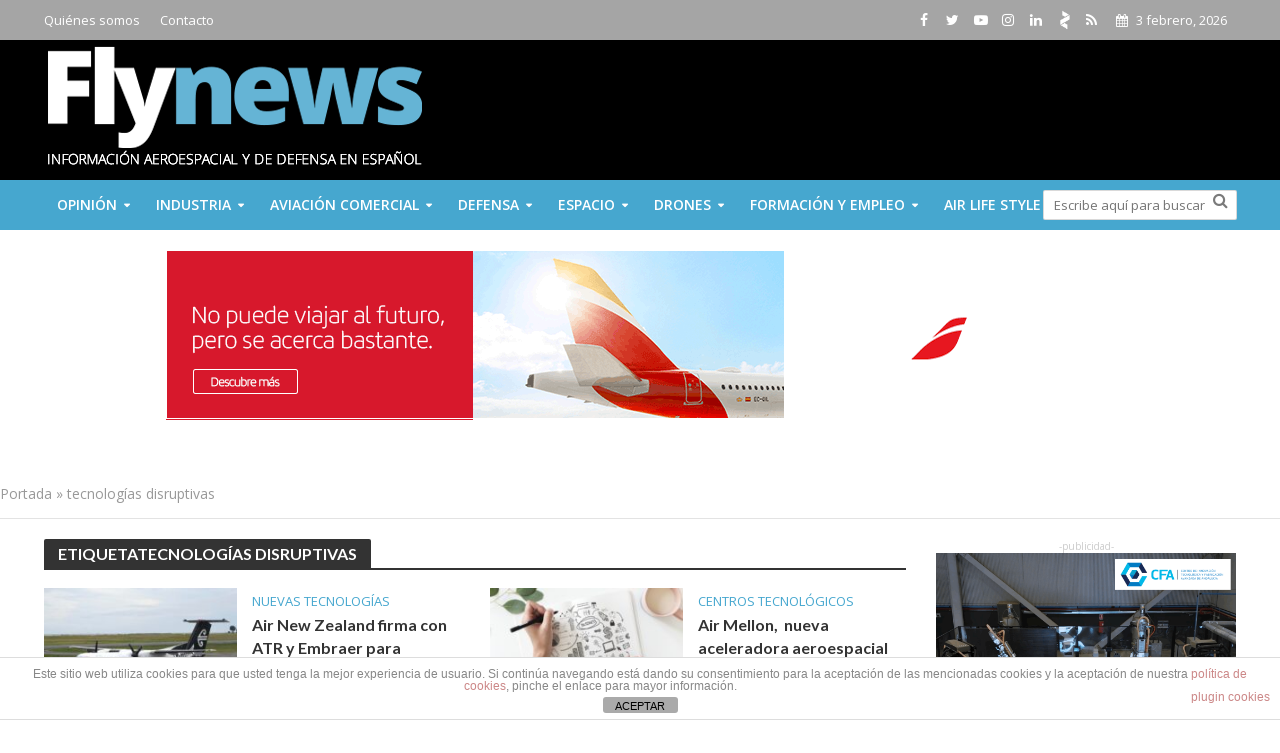

--- FILE ---
content_type: text/html; charset=UTF-8
request_url: https://fly-news.es/etiquetas/tecnologias-disruptivas/
body_size: 45825
content:
<!DOCTYPE html>
<html lang="es">
<head>
<meta charset="UTF-8">
<meta name="viewport" content="width=device-width,initial-scale=1.0">
<link rel="pingback" href="https://fly-news.es/xmlrpc.php">
<link rel="profile" href="https://gmpg.org/xfn/11" />
<meta name='robots' content='index, follow, max-image-preview:large, max-snippet:-1, max-video-preview:-1' />
<!-- Etiqueta de Google (gtag.js) modo de consentimiento dataLayer añadido por Site Kit -->
<script type="text/javascript" id="google_gtagjs-js-consent-mode-data-layer">
/* <![CDATA[ */
window.dataLayer = window.dataLayer || [];function gtag(){dataLayer.push(arguments);}
gtag('consent', 'default', {"ad_personalization":"denied","ad_storage":"denied","ad_user_data":"denied","analytics_storage":"denied","functionality_storage":"denied","security_storage":"denied","personalization_storage":"denied","region":["AT","BE","BG","CH","CY","CZ","DE","DK","EE","ES","FI","FR","GB","GR","HR","HU","IE","IS","IT","LI","LT","LU","LV","MT","NL","NO","PL","PT","RO","SE","SI","SK"],"wait_for_update":500});
window._googlesitekitConsentCategoryMap = {"statistics":["analytics_storage"],"marketing":["ad_storage","ad_user_data","ad_personalization"],"functional":["functionality_storage","security_storage"],"preferences":["personalization_storage"]};
window._googlesitekitConsents = {"ad_personalization":"denied","ad_storage":"denied","ad_user_data":"denied","analytics_storage":"denied","functionality_storage":"denied","security_storage":"denied","personalization_storage":"denied","region":["AT","BE","BG","CH","CY","CZ","DE","DK","EE","ES","FI","FR","GB","GR","HR","HU","IE","IS","IT","LI","LT","LU","LV","MT","NL","NO","PL","PT","RO","SE","SI","SK"],"wait_for_update":500};
/* ]]> */
</script>
<!-- Fin de la etiqueta Google (gtag.js) modo de consentimiento dataLayer añadido por Site Kit -->

	<!-- This site is optimized with the Yoast SEO plugin v21.8 - https://yoast.com/wordpress/plugins/seo/ -->
	<title>tecnologías disruptivas Archives - Fly News</title>
	<link rel="canonical" href="https://fly-news.es/etiquetas/tecnologias-disruptivas/" />
	<meta property="og:locale" content="es_ES" />
	<meta property="og:type" content="article" />
	<meta property="og:title" content="tecnologías disruptivas Archives - Fly News" />
	<meta property="og:url" content="https://fly-news.es/etiquetas/tecnologias-disruptivas/" />
	<meta property="og:site_name" content="Fly News" />
	<meta name="twitter:card" content="summary_large_image" />
	<meta name="twitter:site" content="@flynewsmagazine" />
	<script type="application/ld+json" class="yoast-schema-graph">{"@context":"https://schema.org","@graph":[{"@type":"CollectionPage","@id":"https://fly-news.es/etiquetas/tecnologias-disruptivas/","url":"https://fly-news.es/etiquetas/tecnologias-disruptivas/","name":"tecnologías disruptivas Archives - Fly News","isPartOf":{"@id":"https://fly-news.es/#website"},"primaryImageOfPage":{"@id":"https://fly-news.es/etiquetas/tecnologias-disruptivas/#primaryimage"},"image":{"@id":"https://fly-news.es/etiquetas/tecnologias-disruptivas/#primaryimage"},"thumbnailUrl":"https://fly-news.es/wp-content/uploads/Air-New-Zealand-Dash-8-300.jpg","breadcrumb":{"@id":"https://fly-news.es/etiquetas/tecnologias-disruptivas/#breadcrumb"},"inLanguage":"es"},{"@type":"ImageObject","inLanguage":"es","@id":"https://fly-news.es/etiquetas/tecnologias-disruptivas/#primaryimage","url":"https://fly-news.es/wp-content/uploads/Air-New-Zealand-Dash-8-300.jpg","contentUrl":"https://fly-news.es/wp-content/uploads/Air-New-Zealand-Dash-8-300.jpg","width":1200,"height":800,"caption":"Air New Zealand firma acuerdos para buscar el sustituto de sus Bombardier DHC-8-300."},{"@type":"BreadcrumbList","@id":"https://fly-news.es/etiquetas/tecnologias-disruptivas/#breadcrumb","itemListElement":[{"@type":"ListItem","position":1,"name":"Portada","item":"https://fly-news.es/"},{"@type":"ListItem","position":2,"name":"tecnologías disruptivas"}]},{"@type":"WebSite","@id":"https://fly-news.es/#website","url":"https://fly-news.es/","name":"Fly News","description":"","publisher":{"@id":"https://fly-news.es/#organization"},"potentialAction":[{"@type":"SearchAction","target":{"@type":"EntryPoint","urlTemplate":"https://fly-news.es/?s={search_term_string}"},"query-input":"required name=search_term_string"}],"inLanguage":"es"},{"@type":"Organization","@id":"https://fly-news.es/#organization","name":"Fly News","url":"https://fly-news.es/","logo":{"@type":"ImageObject","inLanguage":"es","@id":"https://fly-news.es/#/schema/logo/image/","url":"https://fly-news.es/wp-content/uploads/logo-flynews1.png","contentUrl":"https://fly-news.es/wp-content/uploads/logo-flynews1.png","width":382,"height":136,"caption":"Fly News"},"image":{"@id":"https://fly-news.es/#/schema/logo/image/"},"sameAs":["https://www.facebook.com/flynewsmagazine","https://twitter.com/flynewsmagazine"]}]}</script>
	<!-- / Yoast SEO plugin. -->


<link rel='dns-prefetch' href='//www.googletagmanager.com' />
<link rel='dns-prefetch' href='//fonts.googleapis.com' />
<link rel="alternate" type="application/rss+xml" title="Fly News &raquo; Feed" href="https://fly-news.es/feed/" />
<link rel="alternate" type="application/rss+xml" title="Fly News &raquo; Feed de los comentarios" href="https://fly-news.es/comments/feed/" />
<link rel="alternate" type="application/rss+xml" title="Fly News &raquo; Etiqueta tecnologías disruptivas del feed" href="https://fly-news.es/etiquetas/tecnologias-disruptivas/feed/" />
<style id='wp-img-auto-sizes-contain-inline-css' type='text/css'>
img:is([sizes=auto i],[sizes^="auto," i]){contain-intrinsic-size:3000px 1500px}
/*# sourceURL=wp-img-auto-sizes-contain-inline-css */
</style>
<link rel='stylesheet' id='breaking-nt-style-css' href='https://fly-news.es/wp-content/plugins/breaking-news-ticker/assets/css/ticker-style.css' type='text/css' media='all' />
<style id='wp-emoji-styles-inline-css' type='text/css'>

	img.wp-smiley, img.emoji {
		display: inline !important;
		border: none !important;
		box-shadow: none !important;
		height: 1em !important;
		width: 1em !important;
		margin: 0 0.07em !important;
		vertical-align: -0.1em !important;
		background: none !important;
		padding: 0 !important;
	}
/*# sourceURL=wp-emoji-styles-inline-css */
</style>
<style id='wp-block-library-inline-css' type='text/css'>
:root{--wp-block-synced-color:#7a00df;--wp-block-synced-color--rgb:122,0,223;--wp-bound-block-color:var(--wp-block-synced-color);--wp-editor-canvas-background:#ddd;--wp-admin-theme-color:#007cba;--wp-admin-theme-color--rgb:0,124,186;--wp-admin-theme-color-darker-10:#006ba1;--wp-admin-theme-color-darker-10--rgb:0,107,160.5;--wp-admin-theme-color-darker-20:#005a87;--wp-admin-theme-color-darker-20--rgb:0,90,135;--wp-admin-border-width-focus:2px}@media (min-resolution:192dpi){:root{--wp-admin-border-width-focus:1.5px}}.wp-element-button{cursor:pointer}:root .has-very-light-gray-background-color{background-color:#eee}:root .has-very-dark-gray-background-color{background-color:#313131}:root .has-very-light-gray-color{color:#eee}:root .has-very-dark-gray-color{color:#313131}:root .has-vivid-green-cyan-to-vivid-cyan-blue-gradient-background{background:linear-gradient(135deg,#00d084,#0693e3)}:root .has-purple-crush-gradient-background{background:linear-gradient(135deg,#34e2e4,#4721fb 50%,#ab1dfe)}:root .has-hazy-dawn-gradient-background{background:linear-gradient(135deg,#faaca8,#dad0ec)}:root .has-subdued-olive-gradient-background{background:linear-gradient(135deg,#fafae1,#67a671)}:root .has-atomic-cream-gradient-background{background:linear-gradient(135deg,#fdd79a,#004a59)}:root .has-nightshade-gradient-background{background:linear-gradient(135deg,#330968,#31cdcf)}:root .has-midnight-gradient-background{background:linear-gradient(135deg,#020381,#2874fc)}:root{--wp--preset--font-size--normal:16px;--wp--preset--font-size--huge:42px}.has-regular-font-size{font-size:1em}.has-larger-font-size{font-size:2.625em}.has-normal-font-size{font-size:var(--wp--preset--font-size--normal)}.has-huge-font-size{font-size:var(--wp--preset--font-size--huge)}.has-text-align-center{text-align:center}.has-text-align-left{text-align:left}.has-text-align-right{text-align:right}.has-fit-text{white-space:nowrap!important}#end-resizable-editor-section{display:none}.aligncenter{clear:both}.items-justified-left{justify-content:flex-start}.items-justified-center{justify-content:center}.items-justified-right{justify-content:flex-end}.items-justified-space-between{justify-content:space-between}.screen-reader-text{border:0;clip-path:inset(50%);height:1px;margin:-1px;overflow:hidden;padding:0;position:absolute;width:1px;word-wrap:normal!important}.screen-reader-text:focus{background-color:#ddd;clip-path:none;color:#444;display:block;font-size:1em;height:auto;left:5px;line-height:normal;padding:15px 23px 14px;text-decoration:none;top:5px;width:auto;z-index:100000}html :where(.has-border-color){border-style:solid}html :where([style*=border-top-color]){border-top-style:solid}html :where([style*=border-right-color]){border-right-style:solid}html :where([style*=border-bottom-color]){border-bottom-style:solid}html :where([style*=border-left-color]){border-left-style:solid}html :where([style*=border-width]){border-style:solid}html :where([style*=border-top-width]){border-top-style:solid}html :where([style*=border-right-width]){border-right-style:solid}html :where([style*=border-bottom-width]){border-bottom-style:solid}html :where([style*=border-left-width]){border-left-style:solid}html :where(img[class*=wp-image-]){height:auto;max-width:100%}:where(figure){margin:0 0 1em}html :where(.is-position-sticky){--wp-admin--admin-bar--position-offset:var(--wp-admin--admin-bar--height,0px)}@media screen and (max-width:600px){html :where(.is-position-sticky){--wp-admin--admin-bar--position-offset:0px}}

/*# sourceURL=wp-block-library-inline-css */
</style><style id='global-styles-inline-css' type='text/css'>
:root{--wp--preset--aspect-ratio--square: 1;--wp--preset--aspect-ratio--4-3: 4/3;--wp--preset--aspect-ratio--3-4: 3/4;--wp--preset--aspect-ratio--3-2: 3/2;--wp--preset--aspect-ratio--2-3: 2/3;--wp--preset--aspect-ratio--16-9: 16/9;--wp--preset--aspect-ratio--9-16: 9/16;--wp--preset--color--black: #000000;--wp--preset--color--cyan-bluish-gray: #abb8c3;--wp--preset--color--white: #ffffff;--wp--preset--color--pale-pink: #f78da7;--wp--preset--color--vivid-red: #cf2e2e;--wp--preset--color--luminous-vivid-orange: #ff6900;--wp--preset--color--luminous-vivid-amber: #fcb900;--wp--preset--color--light-green-cyan: #7bdcb5;--wp--preset--color--vivid-green-cyan: #00d084;--wp--preset--color--pale-cyan-blue: #8ed1fc;--wp--preset--color--vivid-cyan-blue: #0693e3;--wp--preset--color--vivid-purple: #9b51e0;--wp--preset--color--herald-acc: #46a7cf;--wp--preset--color--herald-meta: #999999;--wp--preset--color--herald-txt: #444444;--wp--preset--color--herald-bg: #ffffff;--wp--preset--color--herald-cat-13675: #e2007a;--wp--preset--color--herald-cat-13676: #86b35e;--wp--preset--color--herald-cat-13677: #f49133;--wp--preset--color--herald-cat-13678: #225580;--wp--preset--color--herald-cat-13679: #b1a495;--wp--preset--color--herald-cat-13680: #fede3b;--wp--preset--gradient--vivid-cyan-blue-to-vivid-purple: linear-gradient(135deg,rgb(6,147,227) 0%,rgb(155,81,224) 100%);--wp--preset--gradient--light-green-cyan-to-vivid-green-cyan: linear-gradient(135deg,rgb(122,220,180) 0%,rgb(0,208,130) 100%);--wp--preset--gradient--luminous-vivid-amber-to-luminous-vivid-orange: linear-gradient(135deg,rgb(252,185,0) 0%,rgb(255,105,0) 100%);--wp--preset--gradient--luminous-vivid-orange-to-vivid-red: linear-gradient(135deg,rgb(255,105,0) 0%,rgb(207,46,46) 100%);--wp--preset--gradient--very-light-gray-to-cyan-bluish-gray: linear-gradient(135deg,rgb(238,238,238) 0%,rgb(169,184,195) 100%);--wp--preset--gradient--cool-to-warm-spectrum: linear-gradient(135deg,rgb(74,234,220) 0%,rgb(151,120,209) 20%,rgb(207,42,186) 40%,rgb(238,44,130) 60%,rgb(251,105,98) 80%,rgb(254,248,76) 100%);--wp--preset--gradient--blush-light-purple: linear-gradient(135deg,rgb(255,206,236) 0%,rgb(152,150,240) 100%);--wp--preset--gradient--blush-bordeaux: linear-gradient(135deg,rgb(254,205,165) 0%,rgb(254,45,45) 50%,rgb(107,0,62) 100%);--wp--preset--gradient--luminous-dusk: linear-gradient(135deg,rgb(255,203,112) 0%,rgb(199,81,192) 50%,rgb(65,88,208) 100%);--wp--preset--gradient--pale-ocean: linear-gradient(135deg,rgb(255,245,203) 0%,rgb(182,227,212) 50%,rgb(51,167,181) 100%);--wp--preset--gradient--electric-grass: linear-gradient(135deg,rgb(202,248,128) 0%,rgb(113,206,126) 100%);--wp--preset--gradient--midnight: linear-gradient(135deg,rgb(2,3,129) 0%,rgb(40,116,252) 100%);--wp--preset--font-size--small: 12.8px;--wp--preset--font-size--medium: 20px;--wp--preset--font-size--large: 22.4px;--wp--preset--font-size--x-large: 42px;--wp--preset--font-size--normal: 16px;--wp--preset--font-size--huge: 28.8px;--wp--preset--spacing--20: 0.44rem;--wp--preset--spacing--30: 0.67rem;--wp--preset--spacing--40: 1rem;--wp--preset--spacing--50: 1.5rem;--wp--preset--spacing--60: 2.25rem;--wp--preset--spacing--70: 3.38rem;--wp--preset--spacing--80: 5.06rem;--wp--preset--shadow--natural: 6px 6px 9px rgba(0, 0, 0, 0.2);--wp--preset--shadow--deep: 12px 12px 50px rgba(0, 0, 0, 0.4);--wp--preset--shadow--sharp: 6px 6px 0px rgba(0, 0, 0, 0.2);--wp--preset--shadow--outlined: 6px 6px 0px -3px rgb(255, 255, 255), 6px 6px rgb(0, 0, 0);--wp--preset--shadow--crisp: 6px 6px 0px rgb(0, 0, 0);}:where(.is-layout-flex){gap: 0.5em;}:where(.is-layout-grid){gap: 0.5em;}body .is-layout-flex{display: flex;}.is-layout-flex{flex-wrap: wrap;align-items: center;}.is-layout-flex > :is(*, div){margin: 0;}body .is-layout-grid{display: grid;}.is-layout-grid > :is(*, div){margin: 0;}:where(.wp-block-columns.is-layout-flex){gap: 2em;}:where(.wp-block-columns.is-layout-grid){gap: 2em;}:where(.wp-block-post-template.is-layout-flex){gap: 1.25em;}:where(.wp-block-post-template.is-layout-grid){gap: 1.25em;}.has-black-color{color: var(--wp--preset--color--black) !important;}.has-cyan-bluish-gray-color{color: var(--wp--preset--color--cyan-bluish-gray) !important;}.has-white-color{color: var(--wp--preset--color--white) !important;}.has-pale-pink-color{color: var(--wp--preset--color--pale-pink) !important;}.has-vivid-red-color{color: var(--wp--preset--color--vivid-red) !important;}.has-luminous-vivid-orange-color{color: var(--wp--preset--color--luminous-vivid-orange) !important;}.has-luminous-vivid-amber-color{color: var(--wp--preset--color--luminous-vivid-amber) !important;}.has-light-green-cyan-color{color: var(--wp--preset--color--light-green-cyan) !important;}.has-vivid-green-cyan-color{color: var(--wp--preset--color--vivid-green-cyan) !important;}.has-pale-cyan-blue-color{color: var(--wp--preset--color--pale-cyan-blue) !important;}.has-vivid-cyan-blue-color{color: var(--wp--preset--color--vivid-cyan-blue) !important;}.has-vivid-purple-color{color: var(--wp--preset--color--vivid-purple) !important;}.has-black-background-color{background-color: var(--wp--preset--color--black) !important;}.has-cyan-bluish-gray-background-color{background-color: var(--wp--preset--color--cyan-bluish-gray) !important;}.has-white-background-color{background-color: var(--wp--preset--color--white) !important;}.has-pale-pink-background-color{background-color: var(--wp--preset--color--pale-pink) !important;}.has-vivid-red-background-color{background-color: var(--wp--preset--color--vivid-red) !important;}.has-luminous-vivid-orange-background-color{background-color: var(--wp--preset--color--luminous-vivid-orange) !important;}.has-luminous-vivid-amber-background-color{background-color: var(--wp--preset--color--luminous-vivid-amber) !important;}.has-light-green-cyan-background-color{background-color: var(--wp--preset--color--light-green-cyan) !important;}.has-vivid-green-cyan-background-color{background-color: var(--wp--preset--color--vivid-green-cyan) !important;}.has-pale-cyan-blue-background-color{background-color: var(--wp--preset--color--pale-cyan-blue) !important;}.has-vivid-cyan-blue-background-color{background-color: var(--wp--preset--color--vivid-cyan-blue) !important;}.has-vivid-purple-background-color{background-color: var(--wp--preset--color--vivid-purple) !important;}.has-black-border-color{border-color: var(--wp--preset--color--black) !important;}.has-cyan-bluish-gray-border-color{border-color: var(--wp--preset--color--cyan-bluish-gray) !important;}.has-white-border-color{border-color: var(--wp--preset--color--white) !important;}.has-pale-pink-border-color{border-color: var(--wp--preset--color--pale-pink) !important;}.has-vivid-red-border-color{border-color: var(--wp--preset--color--vivid-red) !important;}.has-luminous-vivid-orange-border-color{border-color: var(--wp--preset--color--luminous-vivid-orange) !important;}.has-luminous-vivid-amber-border-color{border-color: var(--wp--preset--color--luminous-vivid-amber) !important;}.has-light-green-cyan-border-color{border-color: var(--wp--preset--color--light-green-cyan) !important;}.has-vivid-green-cyan-border-color{border-color: var(--wp--preset--color--vivid-green-cyan) !important;}.has-pale-cyan-blue-border-color{border-color: var(--wp--preset--color--pale-cyan-blue) !important;}.has-vivid-cyan-blue-border-color{border-color: var(--wp--preset--color--vivid-cyan-blue) !important;}.has-vivid-purple-border-color{border-color: var(--wp--preset--color--vivid-purple) !important;}.has-vivid-cyan-blue-to-vivid-purple-gradient-background{background: var(--wp--preset--gradient--vivid-cyan-blue-to-vivid-purple) !important;}.has-light-green-cyan-to-vivid-green-cyan-gradient-background{background: var(--wp--preset--gradient--light-green-cyan-to-vivid-green-cyan) !important;}.has-luminous-vivid-amber-to-luminous-vivid-orange-gradient-background{background: var(--wp--preset--gradient--luminous-vivid-amber-to-luminous-vivid-orange) !important;}.has-luminous-vivid-orange-to-vivid-red-gradient-background{background: var(--wp--preset--gradient--luminous-vivid-orange-to-vivid-red) !important;}.has-very-light-gray-to-cyan-bluish-gray-gradient-background{background: var(--wp--preset--gradient--very-light-gray-to-cyan-bluish-gray) !important;}.has-cool-to-warm-spectrum-gradient-background{background: var(--wp--preset--gradient--cool-to-warm-spectrum) !important;}.has-blush-light-purple-gradient-background{background: var(--wp--preset--gradient--blush-light-purple) !important;}.has-blush-bordeaux-gradient-background{background: var(--wp--preset--gradient--blush-bordeaux) !important;}.has-luminous-dusk-gradient-background{background: var(--wp--preset--gradient--luminous-dusk) !important;}.has-pale-ocean-gradient-background{background: var(--wp--preset--gradient--pale-ocean) !important;}.has-electric-grass-gradient-background{background: var(--wp--preset--gradient--electric-grass) !important;}.has-midnight-gradient-background{background: var(--wp--preset--gradient--midnight) !important;}.has-small-font-size{font-size: var(--wp--preset--font-size--small) !important;}.has-medium-font-size{font-size: var(--wp--preset--font-size--medium) !important;}.has-large-font-size{font-size: var(--wp--preset--font-size--large) !important;}.has-x-large-font-size{font-size: var(--wp--preset--font-size--x-large) !important;}
/*# sourceURL=global-styles-inline-css */
</style>

<style id='classic-theme-styles-inline-css' type='text/css'>
/*! This file is auto-generated */
.wp-block-button__link{color:#fff;background-color:#32373c;border-radius:9999px;box-shadow:none;text-decoration:none;padding:calc(.667em + 2px) calc(1.333em + 2px);font-size:1.125em}.wp-block-file__button{background:#32373c;color:#fff;text-decoration:none}
/*# sourceURL=/wp-includes/css/classic-themes.min.css */
</style>
<link rel='stylesheet' id='titan-adminbar-styles-css' href='https://fly-news.es/wp-content/plugins/anti-spam/assets/css/admin-bar.css' type='text/css' media='all' />
<link rel='stylesheet' id='front-estilos-css' href='https://fly-news.es/wp-content/plugins/asesor-cookies-para-la-ley-en-espana/html/front/estilos.css' type='text/css' media='all' />
<link rel='stylesheet' id='contact-form-7-css' href='https://fly-news.es/wp-content/plugins/contact-form-7/includes/css/styles.css' type='text/css' media='all' />
<link rel='stylesheet' id='mks_shortcodes_simple_line_icons-css' href='https://fly-news.es/wp-content/plugins/meks-flexible-shortcodes/css/simple-line/simple-line-icons.css' type='text/css' media='screen' />
<link rel='stylesheet' id='mks_shortcodes_css-css' href='https://fly-news.es/wp-content/plugins/meks-flexible-shortcodes/css/style.css' type='text/css' media='screen' />
<link rel='stylesheet' id='herald-fonts-css' href='https://fonts.googleapis.com/css?family=Open+Sans%3A400%2C600%7CLato%3A400%2C700&#038;subset=latin' type='text/css' media='all' />
<link rel='stylesheet' id='herald-main-css' href='https://fly-news.es/wp-content/themes/herald/assets/css/min.css' type='text/css' media='all' />
<style id='herald-main-inline-css' type='text/css'>
h1, .h1, .herald-no-sid .herald-posts .h2{ font-size: 4.0rem; }h2, .h2, .herald-no-sid .herald-posts .h3{ font-size: 3.3rem; }h3, .h3, .herald-no-sid .herald-posts .h4 { font-size: 2.8rem; }h4, .h4, .herald-no-sid .herald-posts .h5 { font-size: 2.3rem; }h5, .h5, .herald-no-sid .herald-posts .h6 { font-size: 1.9rem; }h6, .h6, .herald-no-sid .herald-posts .h7 { font-size: 1.6rem; }.h7 {font-size: 1.4rem;}.herald-entry-content, .herald-sidebar{font-size: 1.6rem;}.entry-content .entry-headline{font-size: 1.9rem;}body{font-size: 1.6rem;}.widget{font-size: 1.5rem;}.herald-menu{font-size: 1.4rem;}.herald-mod-title .herald-mod-h, .herald-sidebar .widget-title{font-size: 1.6rem;}.entry-meta .meta-item, .entry-meta a, .entry-meta span{font-size: 1.4rem;}.entry-meta.meta-small .meta-item, .entry-meta.meta-small a, .entry-meta.meta-small span{font-size: 1.3rem;}.herald-site-header .header-top,.header-top .herald-in-popup,.header-top .herald-menu ul {background: #a5a5a5;color: #ffffff;}.header-top a {color: #ffffff;}.header-top a:hover,.header-top .herald-menu li:hover > a{color: #000000;}.header-top .herald-menu-popup:hover > span,.header-top .herald-menu-popup-search span:hover,.header-top .herald-menu-popup-search.herald-search-active{color: #000000;}#wp-calendar tbody td a{background: #46a7cf;color:#FFF;}.header-top .herald-login #loginform label,.header-top .herald-login p,.header-top a.btn-logout {color: #000000;}.header-top .herald-login #loginform input {color: #a5a5a5;}.header-top .herald-login .herald-registration-link:after {background: rgba(0,0,0,0.25);}.header-top .herald-login #loginform input[type=submit],.header-top .herald-in-popup .btn-logout {background-color: #000000;color: #a5a5a5;}.header-top a.btn-logout:hover{color: #a5a5a5;}.header-middle{background-color: #000000;color: #707070;}.header-middle a{color: #707070;}.header-middle.herald-header-wraper,.header-middle .col-lg-12{height: 140px;}.header-middle .site-title img{max-height: 140px;}.header-middle .sub-menu{background-color: #707070;}.header-middle .sub-menu a,.header-middle .herald-search-submit:hover,.header-middle li.herald-mega-menu .col-lg-3 a:hover,.header-middle li.herald-mega-menu .col-lg-3 a:hover:after{color: #111111;}.header-middle .herald-menu li:hover > a,.header-middle .herald-menu-popup-search:hover > span,.header-middle .herald-cart-icon:hover > a{color: #111111;background-color: #707070;}.header-middle .current-menu-parent a,.header-middle .current-menu-ancestor a,.header-middle .current_page_item > a,.header-middle .current-menu-item > a{background-color: rgba(112,112,112,0.2); }.header-middle .sub-menu > li > a,.header-middle .herald-search-submit,.header-middle li.herald-mega-menu .col-lg-3 a{color: rgba(17,17,17,0.7); }.header-middle .sub-menu > li:hover > a{color: #111111; }.header-middle .herald-in-popup{background-color: #707070;}.header-middle .herald-menu-popup a{color: #111111;}.header-middle .herald-in-popup{background-color: #707070;}.header-middle .herald-search-input{color: #111111;}.header-middle .herald-menu-popup a{color: #111111;}.header-middle .herald-menu-popup > span,.header-middle .herald-search-active > span{color: #707070;}.header-middle .herald-menu-popup:hover > span,.header-middle .herald-search-active > span{background-color: #707070;color: #111111;}.header-middle .herald-login #loginform label,.header-middle .herald-login #loginform input,.header-middle .herald-login p,.header-middle a.btn-logout,.header-middle .herald-login .herald-registration-link:hover,.header-middle .herald-login .herald-lost-password-link:hover {color: #111111;}.header-middle .herald-login .herald-registration-link:after {background: rgba(17,17,17,0.15);}.header-middle .herald-login a,.header-middle .herald-username a {color: #111111;}.header-middle .herald-login a:hover,.header-middle .herald-login .herald-registration-link,.header-middle .herald-login .herald-lost-password-link {color: #000000;}.header-middle .herald-login #loginform input[type=submit],.header-middle .herald-in-popup .btn-logout {background-color: #000000;color: #707070;}.header-middle a.btn-logout:hover{color: #707070;}.header-bottom{background: #46a7cf;color: #ffffff;}.header-bottom a,.header-bottom .herald-site-header .herald-search-submit{color: #ffffff;}.header-bottom a:hover{color: #424242;}.header-bottom a:hover,.header-bottom .herald-menu li:hover > a,.header-bottom li.herald-mega-menu .col-lg-3 a:hover:after{color: #424242;}.header-bottom .herald-menu li:hover > a,.header-bottom .herald-menu-popup-search:hover > span,.header-bottom .herald-cart-icon:hover > a {color: #424242;background-color: #ffffff;}.header-bottom .current-menu-parent a,.header-bottom .current-menu-ancestor a,.header-bottom .current_page_item > a,.header-bottom .current-menu-item > a {background-color: rgba(255,255,255,0.2); }.header-bottom .sub-menu{background-color: #ffffff;}.header-bottom .herald-menu li.herald-mega-menu .col-lg-3 a,.header-bottom .sub-menu > li > a,.header-bottom .herald-search-submit{color: rgba(66,66,66,0.7); }.header-bottom .herald-menu li.herald-mega-menu .col-lg-3 a:hover,.header-bottom .sub-menu > li:hover > a{color: #424242; }.header-bottom .sub-menu > li > a,.header-bottom .herald-search-submit{color: rgba(66,66,66,0.7); }.header-bottom .sub-menu > li:hover > a{color: #424242; }.header-bottom .herald-in-popup {background-color: #ffffff;}.header-bottom .herald-menu-popup a {color: #424242;}.header-bottom .herald-in-popup,.header-bottom .herald-search-input {background-color: #ffffff;}.header-bottom .herald-menu-popup a,.header-bottom .herald-search-input{color: #424242;}.header-bottom .herald-menu-popup > span,.header-bottom .herald-search-active > span{color: #ffffff;}.header-bottom .herald-menu-popup:hover > span,.header-bottom .herald-search-active > span{background-color: #ffffff;color: #424242;}.header-bottom .herald-login #loginform label,.header-bottom .herald-login #loginform input,.header-bottom .herald-login p,.header-bottom a.btn-logout,.header-bottom .herald-login .herald-registration-link:hover,.header-bottom .herald-login .herald-lost-password-link:hover,.herald-responsive-header .herald-login #loginform label,.herald-responsive-header .herald-login #loginform input,.herald-responsive-header .herald-login p,.herald-responsive-header a.btn-logout,.herald-responsive-header .herald-login .herald-registration-link:hover,.herald-responsive-header .herald-login .herald-lost-password-link:hover {color: #424242;}.header-bottom .herald-login .herald-registration-link:after,.herald-responsive-header .herald-login .herald-registration-link:after {background: rgba(66,66,66,0.15);}.header-bottom .herald-login a,.herald-responsive-header .herald-login a {color: #424242;}.header-bottom .herald-login a:hover,.header-bottom .herald-login .herald-registration-link,.header-bottom .herald-login .herald-lost-password-link,.herald-responsive-header .herald-login a:hover,.herald-responsive-header .herald-login .herald-registration-link,.herald-responsive-header .herald-login .herald-lost-password-link {color: #46a7cf;}.header-bottom .herald-login #loginform input[type=submit],.herald-responsive-header .herald-login #loginform input[type=submit],.header-bottom .herald-in-popup .btn-logout,.herald-responsive-header .herald-in-popup .btn-logout {background-color: #46a7cf;color: #ffffff;}.header-bottom a.btn-logout:hover,.herald-responsive-header a.btn-logout:hover {color: #ffffff;}.herald-header-sticky{background: #46a7cf;color: #ffffff;}.herald-header-sticky a{color: #ffffff;}.herald-header-sticky .herald-menu li:hover > a{color: #444444;background-color: #ffffff;}.herald-header-sticky .sub-menu{background-color: #ffffff;}.herald-header-sticky .sub-menu a{color: #444444;}.herald-header-sticky .sub-menu > li:hover > a{color: #46a7cf;}.herald-header-sticky .herald-in-popup,.herald-header-sticky .herald-search-input {background-color: #ffffff;}.herald-header-sticky .herald-menu-popup a{color: #444444;}.herald-header-sticky .herald-menu-popup > span,.herald-header-sticky .herald-search-active > span{color: #ffffff;}.herald-header-sticky .herald-menu-popup:hover > span,.herald-header-sticky .herald-search-active > span{background-color: #ffffff;color: #444444;}.herald-header-sticky .herald-search-input,.herald-header-sticky .herald-search-submit{color: #444444;}.herald-header-sticky .herald-menu li:hover > a,.herald-header-sticky .herald-menu-popup-search:hover > span,.herald-header-sticky .herald-cart-icon:hover a {color: #444444;background-color: #ffffff;}.herald-header-sticky .herald-login #loginform label,.herald-header-sticky .herald-login #loginform input,.herald-header-sticky .herald-login p,.herald-header-sticky a.btn-logout,.herald-header-sticky .herald-login .herald-registration-link:hover,.herald-header-sticky .herald-login .herald-lost-password-link:hover {color: #444444;}.herald-header-sticky .herald-login .herald-registration-link:after {background: rgba(68,68,68,0.15);}.herald-header-sticky .herald-login a {color: #444444;}.herald-header-sticky .herald-login a:hover,.herald-header-sticky .herald-login .herald-registration-link,.herald-header-sticky .herald-login .herald-lost-password-link {color: #46a7cf;}.herald-header-sticky .herald-login #loginform input[type=submit],.herald-header-sticky .herald-in-popup .btn-logout {background-color: #46a7cf;color: #ffffff;}.herald-header-sticky a.btn-logout:hover{color: #ffffff;}.header-trending{background: #eeeeee;color: #666666;}.header-trending a{color: #666666;}.header-trending a:hover{color: #111111;}body { background-color: #ffffff;color: #444444;font-family: 'Open Sans';font-weight: 400;}.herald-site-content{background-color:#ffffff;}h1, h2, h3, h4, h5, h6,.h1, .h2, .h3, .h4, .h5, .h6, .h7,.wp-block-cover .wp-block-cover-image-text, .wp-block-cover .wp-block-cover-text, .wp-block-cover h2, .wp-block-cover-image .wp-block-cover-image-text, .wp-block-cover-image .wp-block-cover-text, .wp-block-cover-image h2{font-family: 'Lato';font-weight: 700;}.header-middle .herald-menu,.header-bottom .herald-menu,.herald-header-sticky .herald-menu,.herald-mobile-nav{font-family: 'Open Sans';font-weight: 600;}.herald-menu li.herald-mega-menu .herald-ovrld .meta-category a{font-family: 'Open Sans';font-weight: 400;}.herald-entry-content blockquote p{color: #46a7cf;}pre {background: rgba(68,68,68,0.06);border: 1px solid rgba(68,68,68,0.2);}thead {background: rgba(68,68,68,0.06);}a,.entry-title a:hover,.herald-menu .sub-menu li .meta-category a{color: #46a7cf;}.entry-meta-wrapper .entry-meta span:before,.entry-meta-wrapper .entry-meta a:before,.entry-meta-wrapper .entry-meta .meta-item:before,.entry-meta-wrapper .entry-meta div,li.herald-mega-menu .sub-menu .entry-title a,.entry-meta-wrapper .herald-author-twitter{color: #444444;}.herald-mod-title h1,.herald-mod-title h2,.herald-mod-title h4{color: #ffffff;}.herald-mod-head:after,.herald-mod-title .herald-color,.widget-title:after,.widget-title span{color: #ffffff;background-color: #333333;}.herald-mod-title .herald-color a{color: #ffffff;}.herald-ovrld .meta-category a,.herald-fa-wrapper .meta-category a{background-color: #46a7cf;}.meta-tags a,.widget_tag_cloud a,.herald-share-meta:after,.wp-block-tag-cloud a{background: rgba(51,51,51,0.1);}h1, h2, h3, h4, h5, h6,.entry-title a {color: #333333;}.herald-pagination .page-numbers,.herald-mod-subnav a,.herald-mod-actions a,.herald-slider-controls div,.meta-tags a,.widget.widget_tag_cloud a,.herald-sidebar .mks_autor_link_wrap a,.herald-sidebar .meks-instagram-follow-link a,.mks_themeforest_widget .mks_read_more a,.herald-read-more,.wp-block-tag-cloud a{color: #444444;}.widget.widget_tag_cloud a:hover,.entry-content .meta-tags a:hover,.wp-block-tag-cloud a:hover{background-color: #46a7cf;color: #FFF;}.herald-pagination .prev.page-numbers,.herald-pagination .next.page-numbers,.herald-pagination .prev.page-numbers:hover,.herald-pagination .next.page-numbers:hover,.herald-pagination .page-numbers.current,.herald-pagination .page-numbers.current:hover,.herald-next a,.herald-pagination .herald-next a:hover,.herald-prev a,.herald-pagination .herald-prev a:hover,.herald-load-more a,.herald-load-more a:hover,.entry-content .herald-search-submit,.herald-mod-desc .herald-search-submit,.wpcf7-submit,body div.wpforms-container-full .wpforms-form input[type=submit], body div.wpforms-container-full .wpforms-form button[type=submit], body div.wpforms-container-full .wpforms-form .wpforms-page-button {background-color:#46a7cf;color: #FFF;}.herald-pagination .page-numbers:hover{background-color: rgba(68,68,68,0.1);}.widget a,.recentcomments a,.widget a:hover,.herald-sticky-next a:hover,.herald-sticky-prev a:hover,.herald-mod-subnav a:hover,.herald-mod-actions a:hover,.herald-slider-controls div:hover,.meta-tags a:hover,.widget_tag_cloud a:hover,.mks_autor_link_wrap a:hover,.meks-instagram-follow-link a:hover,.mks_themeforest_widget .mks_read_more a:hover,.herald-read-more:hover,.widget .entry-title a:hover,li.herald-mega-menu .sub-menu .entry-title a:hover,.entry-meta-wrapper .meta-item:hover a,.entry-meta-wrapper .meta-item:hover a:before,.entry-meta-wrapper .herald-share:hover > span,.entry-meta-wrapper .herald-author-name:hover,.entry-meta-wrapper .herald-author-twitter:hover,.entry-meta-wrapper .herald-author-twitter:hover:before{color:#46a7cf;}.widget ul li a,.widget .entry-title a,.herald-author-name,.entry-meta-wrapper .meta-item,.entry-meta-wrapper .meta-item span,.entry-meta-wrapper .meta-item a,.herald-mod-actions a{color: #444444;}.widget li:before{background: rgba(68,68,68,0.3);}.widget_categories .count{background: #46a7cf;color: #FFF;}input[type="submit"],button[type="submit"],body div.wpforms-container-full .wpforms-form input[type=submit]:hover, body div.wpforms-container-full .wpforms-form button[type=submit]:hover, body div.wpforms-container-full .wpforms-form .wpforms-page-button:hover,.spinner > div{background-color: #46a7cf;}.herald-mod-actions a:hover,.comment-body .edit-link a,.herald-breadcrumbs a:hover{color:#46a7cf;}.herald-header-wraper .herald-soc-nav a:hover,.meta-tags span,li.herald-mega-menu .herald-ovrld .entry-title a,li.herald-mega-menu .herald-ovrld .entry-title a:hover,.herald-ovrld .entry-meta .herald-reviews i:before{color: #FFF;}.entry-meta .meta-item, .entry-meta span, .entry-meta a,.meta-category span,.post-date,.recentcomments,.rss-date,.comment-metadata a,.entry-meta a:hover,.herald-menu li.herald-mega-menu .col-lg-3 a:after,.herald-breadcrumbs,.herald-breadcrumbs a,.entry-meta .herald-reviews i:before{color: #999999;}.herald-lay-a .herald-lay-over{background: #ffffff;}.herald-pagination a:hover,input[type="submit"]:hover,button[type="submit"]:hover,.entry-content .herald-search-submit:hover,.wpcf7-submit:hover,.herald-fa-wrapper .meta-category a:hover,.herald-ovrld .meta-category a:hover,.herald-mod-desc .herald-search-submit:hover,.herald-single-sticky .herald-share .meks_ess a:hover,body div.wpforms-container-full .wpforms-form input[type=submit]:hover, body div.wpforms-container-full .wpforms-form button[type=submit]:hover, body div.wpforms-container-full .wpforms-form .wpforms-page-button:hover{cursor: pointer;text-decoration: none;background-image: -moz-linear-gradient(left,rgba(0,0,0,0.1) 0%,rgba(0,0,0,0.1) 100%);background-image: -webkit-gradient(linear,left top,right top,color-stop(0%,rgba(0,0,0,0.1)),color-stop(100%,rgba(0,0,0,0.1)));background-image: -webkit-linear-gradient(left,rgba(0,0,0,0.1) 0%,rgba(0,0,0,0.1) 100%);background-image: -o-linear-gradient(left,rgba(0,0,0,0.1) 0%,rgba(0,0,0,0.1) 100%);background-image: -ms-linear-gradient(left,rgba(0,0,0,0.1) 0%,rgba(0,0,0,0.1) 100%);background-image: linear-gradient(to right,rgba(0,0,0,0.1) 0%,rgba(0,0,0,0.1) 100%);}.herald-sticky-next a,.herald-sticky-prev a{color: #444444;}.herald-sticky-prev a:before,.herald-sticky-next a:before,.herald-comment-action,.meta-tags span,.herald-entry-content .herald-link-pages a{background: #444444;}.herald-sticky-prev a:hover:before,.herald-sticky-next a:hover:before,.herald-comment-action:hover,div.mejs-controls .mejs-time-rail .mejs-time-current,.herald-entry-content .herald-link-pages a:hover{background: #46a7cf;} .herald-site-footer{background: #222222;color: #dddddd;}.herald-site-footer .widget-title span{color: #dddddd;background: transparent;}.herald-site-footer .widget-title:before{background:#dddddd;}.herald-site-footer .widget-title:after,.herald-site-footer .widget_tag_cloud a{background: rgba(221,221,221,0.1);}.herald-site-footer .widget li:before{background: rgba(221,221,221,0.3);}.herald-site-footer a,.herald-site-footer .widget a:hover,.herald-site-footer .widget .meta-category a,.herald-site-footer .herald-slider-controls .owl-prev:hover,.herald-site-footer .herald-slider-controls .owl-next:hover,.herald-site-footer .herald-slider-controls .herald-mod-actions:hover{color: #0288d1;}.herald-site-footer .widget a,.herald-site-footer .mks_author_widget h3{color: #dddddd;}.herald-site-footer .entry-meta .meta-item, .herald-site-footer .entry-meta span, .herald-site-footer .entry-meta a, .herald-site-footer .meta-category span, .herald-site-footer .post-date, .herald-site-footer .recentcomments, .herald-site-footer .rss-date, .herald-site-footer .comment-metadata a{color: #aaaaaa;}.herald-site-footer .mks_author_widget .mks_autor_link_wrap a, .herald-site-footer.mks_read_more a, .herald-site-footer .herald-read-more,.herald-site-footer .herald-slider-controls .owl-prev, .herald-site-footer .herald-slider-controls .owl-next, .herald-site-footer .herald-mod-wrap .herald-mod-actions a{border-color: rgba(221,221,221,0.2);}.herald-site-footer .mks_author_widget .mks_autor_link_wrap a:hover, .herald-site-footer.mks_read_more a:hover, .herald-site-footer .herald-read-more:hover,.herald-site-footer .herald-slider-controls .owl-prev:hover, .herald-site-footer .herald-slider-controls .owl-next:hover, .herald-site-footer .herald-mod-wrap .herald-mod-actions a:hover{border-color: rgba(2,136,209,0.5);}.herald-site-footer .widget_search .herald-search-input{color: #222222;}.herald-site-footer .widget_tag_cloud a:hover{background:#0288d1;color:#FFF;}.footer-bottom a{color:#dddddd;}.footer-bottom a:hover,.footer-bottom .herald-copyright a{color:#0288d1;}.footer-bottom .herald-menu li:hover > a{color: #0288d1;}.footer-bottom .sub-menu{background-color: rgba(0,0,0,0.5);} .herald-pagination{border-top: 1px solid rgba(51,51,51,0.1);}.entry-content a:hover,.comment-respond a:hover,.comment-reply-link:hover{border-bottom: 2px solid #46a7cf;}.footer-bottom .herald-copyright a:hover{border-bottom: 2px solid #0288d1;}.herald-slider-controls .owl-prev,.herald-slider-controls .owl-next,.herald-mod-wrap .herald-mod-actions a{border: 1px solid rgba(68,68,68,0.2);}.herald-slider-controls .owl-prev:hover,.herald-slider-controls .owl-next:hover,.herald-mod-wrap .herald-mod-actions a:hover,.herald-author .herald-socials-actions .herald-mod-actions a:hover {border-color: rgba(70,167,207,0.5);}#wp-calendar thead th,#wp-calendar tbody td,#wp-calendar tbody td:last-child{border: 1px solid rgba(68,68,68,0.1);}.herald-link-pages{border-bottom: 1px solid rgba(68,68,68,0.1);}.herald-lay-h:after,.herald-site-content .herald-related .herald-lay-h:after,.herald-lay-e:after,.herald-site-content .herald-related .herald-lay-e:after,.herald-lay-j:after,.herald-site-content .herald-related .herald-lay-j:after,.herald-lay-l:after,.herald-site-content .herald-related .herald-lay-l:after {background-color: rgba(68,68,68,0.1);}.wp-block-button__link,.wp-block-search__button{background: #46a7cf;}.wp-block-search__button{color: #ffffff;}input[type="text"],input[type="search"],input[type="email"], input[type="url"], input[type="tel"], input[type="number"], input[type="date"], input[type="password"], select, textarea,.herald-single-sticky,td,th,table,.mks_author_widget .mks_autor_link_wrap a,.widget .meks-instagram-follow-link a,.mks_read_more a,.herald-read-more{border-color: rgba(68,68,68,0.2);}.entry-content .herald-search-input,.herald-fake-button,input[type="text"]:focus, input[type="email"]:focus, input[type="url"]:focus, input[type="tel"]:focus, input[type="number"]:focus, input[type="date"]:focus, input[type="password"]:focus, textarea:focus{border-color: rgba(68,68,68,0.3);}.mks_author_widget .mks_autor_link_wrap a:hover,.widget .meks-instagram-follow-link a:hover,.mks_read_more a:hover,.herald-read-more:hover{border-color: rgba(70,167,207,0.5);}.comment-form,.herald-gray-area,.entry-content .herald-search-form,.herald-mod-desc .herald-search-form{background-color: rgba(68,68,68,0.06);border: 1px solid rgba(68,68,68,0.15);}.herald-boxed .herald-breadcrumbs{background-color: rgba(68,68,68,0.06);}.herald-breadcrumbs{border-color: rgba(68,68,68,0.15);}.single .herald-entry-content .herald-da,.archive .herald-posts .herald-da{border-top: 1px solid rgba(68,68,68,0.15);}.archive .herald-posts .herald-da{border-bottom: 1px solid rgba(68,68,68,0.15);}li.comment .comment-body:after{background-color: rgba(68,68,68,0.06);}.herald-pf-invert .entry-title a:hover .herald-format-icon{background: #46a7cf;}.herald-responsive-header,.herald-mobile-nav,.herald-responsive-header .herald-menu-popup-search .fa{color: #ffffff;background: #46a7cf;}.herald-responsive-header a{color: #ffffff;}.herald-mobile-nav li a{color: #ffffff;}.herald-mobile-nav li a,.herald-mobile-nav .herald-mega-menu.herald-mega-menu-classic>.sub-menu>li>a{border-bottom: 1px solid rgba(255,255,255,0.15);}.herald-mobile-nav{border-right: 1px solid rgba(255,255,255,0.15);}.herald-mobile-nav li a:hover{color: #fff;background-color: #424242;}.herald-menu-toggler{color: #707070;border-color: rgba(255,255,255,0.15);}.herald-goto-top{color: #ffffff;background-color: #333333;}.herald-goto-top:hover{background-color: #46a7cf;}.herald-responsive-header .herald-menu-popup > span,.herald-responsive-header .herald-search-active > span{color: #ffffff;}.herald-responsive-header .herald-menu-popup-search .herald-in-popup{background: #ffffff;}.herald-responsive-header .herald-search-input,.herald-responsive-header .herald-menu-popup-search .herald-search-submit{color: #444444;}a.herald-cat-13675 , .widget a.herald-cat-13675{ color: #e2007a;}.herald-mod-head.herald-cat-13675:after{ background:#e2007a; }.herald-mod-head.herald-cat-13675 .herald-color { background:#e2007a; }.herald-ovrld .meta-category a.herald-cat-13675{ background-color: #e2007a; color: #FFF;}.widget_categories .cat-item-13675 .count { background-color: #e2007a;}.herald-fa-colored .herald-cat-13675 .fa-post-thumbnail:before { background-color: #e2007a;}.herald-fa-wrapper .meta-category .herald-cat-13675 { background-color: #e2007a;}.widget_categories .cat-item-13675 a:hover { color: #e2007a;}.herald-site-footer .widget a.herald-cat-13675 { color: #e2007a;}li.herald-mega-menu .sub-menu a.herald-cat-13675 { color: #e2007a;}a.herald-cat-13676 , .widget a.herald-cat-13676{ color: #86b35e;}.herald-mod-head.herald-cat-13676:after{ background:#86b35e; }.herald-mod-head.herald-cat-13676 .herald-color { background:#86b35e; }.herald-ovrld .meta-category a.herald-cat-13676{ background-color: #86b35e; color: #FFF;}.widget_categories .cat-item-13676 .count { background-color: #86b35e;}.herald-fa-colored .herald-cat-13676 .fa-post-thumbnail:before { background-color: #86b35e;}.herald-fa-wrapper .meta-category .herald-cat-13676 { background-color: #86b35e;}.widget_categories .cat-item-13676 a:hover { color: #86b35e;}.herald-site-footer .widget a.herald-cat-13676 { color: #86b35e;}li.herald-mega-menu .sub-menu a.herald-cat-13676 { color: #86b35e;}a.herald-cat-13677 , .widget a.herald-cat-13677{ color: #f49133;}.herald-mod-head.herald-cat-13677:after{ background:#f49133; }.herald-mod-head.herald-cat-13677 .herald-color { background:#f49133; }.herald-ovrld .meta-category a.herald-cat-13677{ background-color: #f49133; color: #FFF;}.widget_categories .cat-item-13677 .count { background-color: #f49133;}.herald-fa-colored .herald-cat-13677 .fa-post-thumbnail:before { background-color: #f49133;}.herald-fa-wrapper .meta-category .herald-cat-13677 { background-color: #f49133;}.widget_categories .cat-item-13677 a:hover { color: #f49133;}.herald-site-footer .widget a.herald-cat-13677 { color: #f49133;}li.herald-mega-menu .sub-menu a.herald-cat-13677 { color: #f49133;}a.herald-cat-13678 , .widget a.herald-cat-13678{ color: #225580;}.herald-mod-head.herald-cat-13678:after{ background:#225580; }.herald-mod-head.herald-cat-13678 .herald-color { background:#225580; }.herald-ovrld .meta-category a.herald-cat-13678{ background-color: #225580; color: #FFF;}.widget_categories .cat-item-13678 .count { background-color: #225580;}.herald-fa-colored .herald-cat-13678 .fa-post-thumbnail:before { background-color: #225580;}.herald-fa-wrapper .meta-category .herald-cat-13678 { background-color: #225580;}.widget_categories .cat-item-13678 a:hover { color: #225580;}.herald-site-footer .widget a.herald-cat-13678 { color: #225580;}li.herald-mega-menu .sub-menu a.herald-cat-13678 { color: #225580;}a.herald-cat-13679 , .widget a.herald-cat-13679{ color: #b1a495;}.herald-mod-head.herald-cat-13679:after{ background:#b1a495; }.herald-mod-head.herald-cat-13679 .herald-color { background:#b1a495; }.herald-ovrld .meta-category a.herald-cat-13679{ background-color: #b1a495; color: #FFF;}.widget_categories .cat-item-13679 .count { background-color: #b1a495;}.herald-fa-colored .herald-cat-13679 .fa-post-thumbnail:before { background-color: #b1a495;}.herald-fa-wrapper .meta-category .herald-cat-13679 { background-color: #b1a495;}.widget_categories .cat-item-13679 a:hover { color: #b1a495;}.herald-site-footer .widget a.herald-cat-13679 { color: #b1a495;}li.herald-mega-menu .sub-menu a.herald-cat-13679 { color: #b1a495;}a.herald-cat-13680 , .widget a.herald-cat-13680{ color: #fede3b;}.herald-mod-head.herald-cat-13680:after{ background:#fede3b; }.herald-mod-head.herald-cat-13680 .herald-color { background:#fede3b; }.herald-ovrld .meta-category a.herald-cat-13680{ background-color: #fede3b; color: #FFF;}.widget_categories .cat-item-13680 .count { background-color: #fede3b;}.herald-fa-colored .herald-cat-13680 .fa-post-thumbnail:before { background-color: #fede3b;}.herald-fa-wrapper .meta-category .herald-cat-13680 { background-color: #fede3b;}.widget_categories .cat-item-13680 a:hover { color: #fede3b;}.herald-site-footer .widget a.herald-cat-13680 { color: #fede3b;}li.herald-mega-menu .sub-menu a.herald-cat-13680 { color: #fede3b;}.site-title a{text-transform: none;}.site-description{text-transform: none;}.main-navigation{text-transform: uppercase;}.entry-title{text-transform: none;}.meta-category a{text-transform: uppercase;}.herald-mod-title{text-transform: uppercase;}.herald-sidebar .widget-title{text-transform: none;}.herald-site-footer .widget-title{text-transform: uppercase;}.has-small-font-size{ font-size: 1.3rem;}.has-large-font-size{ font-size: 2.2rem;}.has-huge-font-size{ font-size: 2.9rem;}@media(min-width: 1025px){.has-small-font-size{ font-size: 1.3rem;}.has-normal-font-size{ font-size: 1.6rem;}.has-large-font-size{ font-size: 2.2rem;}.has-huge-font-size{ font-size: 2.9rem;}}.has-herald-acc-background-color{ background-color: #46a7cf;}.has-herald-acc-color{ color: #46a7cf;}.has-herald-meta-background-color{ background-color: #999999;}.has-herald-meta-color{ color: #999999;}.has-herald-txt-background-color{ background-color: #444444;}.has-herald-txt-color{ color: #444444;}.has-herald-bg-background-color{ background-color: #ffffff;}.has-herald-bg-color{ color: #ffffff;}.has-herald-cat-13675-background-color{ background-color: #e2007a;}.has-herald-cat-13675-color{ color: #e2007a;}.has-herald-cat-13676-background-color{ background-color: #86b35e;}.has-herald-cat-13676-color{ color: #86b35e;}.has-herald-cat-13677-background-color{ background-color: #f49133;}.has-herald-cat-13677-color{ color: #f49133;}.has-herald-cat-13678-background-color{ background-color: #225580;}.has-herald-cat-13678-color{ color: #225580;}.has-herald-cat-13679-background-color{ background-color: #b1a495;}.has-herald-cat-13679-color{ color: #b1a495;}.has-herald-cat-13680-background-color{ background-color: #fede3b;}.has-herald-cat-13680-color{ color: #fede3b;}.fa-post-thumbnail:before, .herald-ovrld .herald-post-thumbnail span:before, .herald-ovrld .herald-post-thumbnail a:before,.herald-ovrld:hover .herald-post-thumbnail-single span:before { opacity: 0.4; }.herald-fa-item:hover .fa-post-thumbnail:before, .herald-ovrld:hover .herald-post-thumbnail a:before, .herald-ovrld:hover .herald-post-thumbnail span:before{ opacity: 0.6; }@media only screen and (min-width: 1249px) {.herald-site-header .header-top,.header-middle,.header-bottom,.herald-header-sticky,.header-trending{ display:block !important;}.herald-responsive-header,.herald-mobile-nav{display:none !important;}.herald-mega-menu .sub-menu {display: block;}.header-mobile-da {display: none;}}
/*# sourceURL=herald-main-inline-css */
</style>
<link rel='stylesheet' id='herald_child_load_scripts-css' href='https://fly-news.es/wp-content/themes/herald-child/style.css' type='text/css' media='screen' />
<link rel='stylesheet' id='meks-ads-widget-css' href='https://fly-news.es/wp-content/plugins/meks-easy-ads-widget/css/style.css' type='text/css' media='all' />
<link rel='stylesheet' id='meks-author-widget-css' href='https://fly-news.es/wp-content/plugins/meks-smart-author-widget/css/style.css' type='text/css' media='all' />
<link rel='stylesheet' id='meks-social-widget-css' href='https://fly-news.es/wp-content/plugins/meks-smart-social-widget/css/style.css' type='text/css' media='all' />
<link rel='stylesheet' id='meks-themeforest-widget-css' href='https://fly-news.es/wp-content/plugins/meks-themeforest-smart-widget/css/style.css' type='text/css' media='all' />
<link rel='stylesheet' id='youtube-channel-gallery-css' href='https://fly-news.es/wp-content/plugins/youtube-channel-gallery/styles.css' type='text/css' media='all' />
<link rel='stylesheet' id='jquery.magnific-popup-css' href='https://fly-news.es/wp-content/plugins/youtube-channel-gallery/magnific-popup.css' type='text/css' media='all' />
<link rel='stylesheet' id='newsletter-css' href='https://fly-news.es/wp-content/plugins/newsletter/style.css' type='text/css' media='all' />
<link rel='stylesheet' id='meks_ess-main-css' href='https://fly-news.es/wp-content/plugins/meks-easy-social-share/assets/css/main.css' type='text/css' media='all' />
<link rel='stylesheet' id='moove_gdpr_frontend-css' href='https://fly-news.es/wp-content/plugins/gdpr-cookie-compliance/dist/styles/gdpr-main-nf.css' type='text/css' media='all' />
<style id='moove_gdpr_frontend-inline-css' type='text/css'>
				#moove_gdpr_cookie_modal .moove-gdpr-modal-content .moove-gdpr-tab-main h3.tab-title, 
				#moove_gdpr_cookie_modal .moove-gdpr-modal-content .moove-gdpr-tab-main span.tab-title,
				#moove_gdpr_cookie_modal .moove-gdpr-modal-content .moove-gdpr-modal-left-content #moove-gdpr-menu li a, 
				#moove_gdpr_cookie_modal .moove-gdpr-modal-content .moove-gdpr-modal-left-content #moove-gdpr-menu li button,
				#moove_gdpr_cookie_modal .moove-gdpr-modal-content .moove-gdpr-modal-left-content .moove-gdpr-branding-cnt a,
				#moove_gdpr_cookie_modal .moove-gdpr-modal-content .moove-gdpr-modal-footer-content .moove-gdpr-button-holder a.mgbutton, 
				#moove_gdpr_cookie_modal .moove-gdpr-modal-content .moove-gdpr-modal-footer-content .moove-gdpr-button-holder button.mgbutton,
				#moove_gdpr_cookie_modal .cookie-switch .cookie-slider:after, 
				#moove_gdpr_cookie_modal .cookie-switch .slider:after, 
				#moove_gdpr_cookie_modal .switch .cookie-slider:after, 
				#moove_gdpr_cookie_modal .switch .slider:after,
				#moove_gdpr_cookie_info_bar .moove-gdpr-info-bar-container .moove-gdpr-info-bar-content p, 
				#moove_gdpr_cookie_info_bar .moove-gdpr-info-bar-container .moove-gdpr-info-bar-content p a,
				#moove_gdpr_cookie_info_bar .moove-gdpr-info-bar-container .moove-gdpr-info-bar-content a.mgbutton, 
				#moove_gdpr_cookie_info_bar .moove-gdpr-info-bar-container .moove-gdpr-info-bar-content button.mgbutton,
				#moove_gdpr_cookie_modal .moove-gdpr-modal-content .moove-gdpr-tab-main .moove-gdpr-tab-main-content h1, 
				#moove_gdpr_cookie_modal .moove-gdpr-modal-content .moove-gdpr-tab-main .moove-gdpr-tab-main-content h2, 
				#moove_gdpr_cookie_modal .moove-gdpr-modal-content .moove-gdpr-tab-main .moove-gdpr-tab-main-content h3, 
				#moove_gdpr_cookie_modal .moove-gdpr-modal-content .moove-gdpr-tab-main .moove-gdpr-tab-main-content h4, 
				#moove_gdpr_cookie_modal .moove-gdpr-modal-content .moove-gdpr-tab-main .moove-gdpr-tab-main-content h5, 
				#moove_gdpr_cookie_modal .moove-gdpr-modal-content .moove-gdpr-tab-main .moove-gdpr-tab-main-content h6,
				#moove_gdpr_cookie_modal .moove-gdpr-modal-content.moove_gdpr_modal_theme_v2 .moove-gdpr-modal-title .tab-title,
				#moove_gdpr_cookie_modal .moove-gdpr-modal-content.moove_gdpr_modal_theme_v2 .moove-gdpr-tab-main h3.tab-title, 
				#moove_gdpr_cookie_modal .moove-gdpr-modal-content.moove_gdpr_modal_theme_v2 .moove-gdpr-tab-main span.tab-title,
				#moove_gdpr_cookie_modal .moove-gdpr-modal-content.moove_gdpr_modal_theme_v2 .moove-gdpr-branding-cnt a {
					font-weight: inherit				}
			#moove_gdpr_cookie_modal,#moove_gdpr_cookie_info_bar,.gdpr_cookie_settings_shortcode_content{font-family:inherit}#moove_gdpr_save_popup_settings_button{background-color:#373737;color:#fff}#moove_gdpr_save_popup_settings_button:hover{background-color:#000}#moove_gdpr_cookie_info_bar .moove-gdpr-info-bar-container .moove-gdpr-info-bar-content a.mgbutton,#moove_gdpr_cookie_info_bar .moove-gdpr-info-bar-container .moove-gdpr-info-bar-content button.mgbutton{background-color:#46a7cf}#moove_gdpr_cookie_modal .moove-gdpr-modal-content .moove-gdpr-modal-footer-content .moove-gdpr-button-holder a.mgbutton,#moove_gdpr_cookie_modal .moove-gdpr-modal-content .moove-gdpr-modal-footer-content .moove-gdpr-button-holder button.mgbutton,.gdpr_cookie_settings_shortcode_content .gdpr-shr-button.button-green{background-color:#46a7cf;border-color:#46a7cf}#moove_gdpr_cookie_modal .moove-gdpr-modal-content .moove-gdpr-modal-footer-content .moove-gdpr-button-holder a.mgbutton:hover,#moove_gdpr_cookie_modal .moove-gdpr-modal-content .moove-gdpr-modal-footer-content .moove-gdpr-button-holder button.mgbutton:hover,.gdpr_cookie_settings_shortcode_content .gdpr-shr-button.button-green:hover{background-color:#fff;color:#46a7cf}#moove_gdpr_cookie_modal .moove-gdpr-modal-content .moove-gdpr-modal-close i,#moove_gdpr_cookie_modal .moove-gdpr-modal-content .moove-gdpr-modal-close span.gdpr-icon{background-color:#46a7cf;border:1px solid #46a7cf}#moove_gdpr_cookie_info_bar span.moove-gdpr-infobar-allow-all.focus-g,#moove_gdpr_cookie_info_bar span.moove-gdpr-infobar-allow-all:focus,#moove_gdpr_cookie_info_bar button.moove-gdpr-infobar-allow-all.focus-g,#moove_gdpr_cookie_info_bar button.moove-gdpr-infobar-allow-all:focus,#moove_gdpr_cookie_info_bar span.moove-gdpr-infobar-reject-btn.focus-g,#moove_gdpr_cookie_info_bar span.moove-gdpr-infobar-reject-btn:focus,#moove_gdpr_cookie_info_bar button.moove-gdpr-infobar-reject-btn.focus-g,#moove_gdpr_cookie_info_bar button.moove-gdpr-infobar-reject-btn:focus,#moove_gdpr_cookie_info_bar span.change-settings-button.focus-g,#moove_gdpr_cookie_info_bar span.change-settings-button:focus,#moove_gdpr_cookie_info_bar button.change-settings-button.focus-g,#moove_gdpr_cookie_info_bar button.change-settings-button:focus{-webkit-box-shadow:0 0 1px 3px #46a7cf;-moz-box-shadow:0 0 1px 3px #46a7cf;box-shadow:0 0 1px 3px #46a7cf}#moove_gdpr_cookie_modal .moove-gdpr-modal-content .moove-gdpr-modal-close i:hover,#moove_gdpr_cookie_modal .moove-gdpr-modal-content .moove-gdpr-modal-close span.gdpr-icon:hover,#moove_gdpr_cookie_info_bar span[data-href]>u.change-settings-button{color:#46a7cf}#moove_gdpr_cookie_modal .moove-gdpr-modal-content .moove-gdpr-modal-left-content #moove-gdpr-menu li.menu-item-selected a span.gdpr-icon,#moove_gdpr_cookie_modal .moove-gdpr-modal-content .moove-gdpr-modal-left-content #moove-gdpr-menu li.menu-item-selected button span.gdpr-icon{color:inherit}#moove_gdpr_cookie_modal .moove-gdpr-modal-content .moove-gdpr-modal-left-content #moove-gdpr-menu li a span.gdpr-icon,#moove_gdpr_cookie_modal .moove-gdpr-modal-content .moove-gdpr-modal-left-content #moove-gdpr-menu li button span.gdpr-icon{color:inherit}#moove_gdpr_cookie_modal .gdpr-acc-link{line-height:0;font-size:0;color:transparent;position:absolute}#moove_gdpr_cookie_modal .moove-gdpr-modal-content .moove-gdpr-modal-close:hover i,#moove_gdpr_cookie_modal .moove-gdpr-modal-content .moove-gdpr-modal-left-content #moove-gdpr-menu li a,#moove_gdpr_cookie_modal .moove-gdpr-modal-content .moove-gdpr-modal-left-content #moove-gdpr-menu li button,#moove_gdpr_cookie_modal .moove-gdpr-modal-content .moove-gdpr-modal-left-content #moove-gdpr-menu li button i,#moove_gdpr_cookie_modal .moove-gdpr-modal-content .moove-gdpr-modal-left-content #moove-gdpr-menu li a i,#moove_gdpr_cookie_modal .moove-gdpr-modal-content .moove-gdpr-tab-main .moove-gdpr-tab-main-content a:hover,#moove_gdpr_cookie_info_bar.moove-gdpr-dark-scheme .moove-gdpr-info-bar-container .moove-gdpr-info-bar-content a.mgbutton:hover,#moove_gdpr_cookie_info_bar.moove-gdpr-dark-scheme .moove-gdpr-info-bar-container .moove-gdpr-info-bar-content button.mgbutton:hover,#moove_gdpr_cookie_info_bar.moove-gdpr-dark-scheme .moove-gdpr-info-bar-container .moove-gdpr-info-bar-content a:hover,#moove_gdpr_cookie_info_bar.moove-gdpr-dark-scheme .moove-gdpr-info-bar-container .moove-gdpr-info-bar-content button:hover,#moove_gdpr_cookie_info_bar.moove-gdpr-dark-scheme .moove-gdpr-info-bar-container .moove-gdpr-info-bar-content span.change-settings-button:hover,#moove_gdpr_cookie_info_bar.moove-gdpr-dark-scheme .moove-gdpr-info-bar-container .moove-gdpr-info-bar-content button.change-settings-button:hover,#moove_gdpr_cookie_info_bar.moove-gdpr-dark-scheme .moove-gdpr-info-bar-container .moove-gdpr-info-bar-content u.change-settings-button:hover,#moove_gdpr_cookie_info_bar span[data-href]>u.change-settings-button,#moove_gdpr_cookie_info_bar.moove-gdpr-dark-scheme .moove-gdpr-info-bar-container .moove-gdpr-info-bar-content a.mgbutton.focus-g,#moove_gdpr_cookie_info_bar.moove-gdpr-dark-scheme .moove-gdpr-info-bar-container .moove-gdpr-info-bar-content button.mgbutton.focus-g,#moove_gdpr_cookie_info_bar.moove-gdpr-dark-scheme .moove-gdpr-info-bar-container .moove-gdpr-info-bar-content a.focus-g,#moove_gdpr_cookie_info_bar.moove-gdpr-dark-scheme .moove-gdpr-info-bar-container .moove-gdpr-info-bar-content button.focus-g,#moove_gdpr_cookie_info_bar.moove-gdpr-dark-scheme .moove-gdpr-info-bar-container .moove-gdpr-info-bar-content a.mgbutton:focus,#moove_gdpr_cookie_info_bar.moove-gdpr-dark-scheme .moove-gdpr-info-bar-container .moove-gdpr-info-bar-content button.mgbutton:focus,#moove_gdpr_cookie_info_bar.moove-gdpr-dark-scheme .moove-gdpr-info-bar-container .moove-gdpr-info-bar-content a:focus,#moove_gdpr_cookie_info_bar.moove-gdpr-dark-scheme .moove-gdpr-info-bar-container .moove-gdpr-info-bar-content button:focus,#moove_gdpr_cookie_info_bar.moove-gdpr-dark-scheme .moove-gdpr-info-bar-container .moove-gdpr-info-bar-content span.change-settings-button.focus-g,span.change-settings-button:focus,button.change-settings-button.focus-g,button.change-settings-button:focus,#moove_gdpr_cookie_info_bar.moove-gdpr-dark-scheme .moove-gdpr-info-bar-container .moove-gdpr-info-bar-content u.change-settings-button.focus-g,#moove_gdpr_cookie_info_bar.moove-gdpr-dark-scheme .moove-gdpr-info-bar-container .moove-gdpr-info-bar-content u.change-settings-button:focus{color:#46a7cf}#moove_gdpr_cookie_modal .moove-gdpr-branding.focus-g span,#moove_gdpr_cookie_modal .moove-gdpr-modal-content .moove-gdpr-tab-main a.focus-g,#moove_gdpr_cookie_modal .moove-gdpr-modal-content .moove-gdpr-tab-main .gdpr-cd-details-toggle.focus-g{color:#46a7cf}#moove_gdpr_cookie_modal.gdpr_lightbox-hide{display:none}
/*# sourceURL=moove_gdpr_frontend-inline-css */
</style>
<script type="text/javascript" src="https://fly-news.es/wp-includes/js/jquery/jquery.min.js" id="jquery-core-js"></script>
<script type="text/javascript" src="https://fly-news.es/wp-includes/js/jquery/jquery-migrate.min.js" id="jquery-migrate-js"></script>
<script type="text/javascript" src="https://fly-news.es/wp-content/plugins/breaking-news-ticker/assets/js/newsTicker.min.js" id="breaking-nt-js-js"></script>
<script type="text/javascript" src="https://fly-news.es/wp-content/plugins/breaking-news-ticker/assets/js/jquery.easing.min.js" id="breaking-easing-js-js"></script>
<script type="text/javascript" id="front-principal-js-extra">
/* <![CDATA[ */
var cdp_cookies_info = {"url_plugin":"https://fly-news.es/wp-content/plugins/asesor-cookies-para-la-ley-en-espana/plugin.php","url_admin_ajax":"https://fly-news.es/wp-admin/admin-ajax.php"};
//# sourceURL=front-principal-js-extra
/* ]]> */
</script>
<script type="text/javascript" src="https://fly-news.es/wp-content/plugins/asesor-cookies-para-la-ley-en-espana/html/front/principal.js" id="front-principal-js"></script>

<!-- Fragmento de código de la etiqueta de Google (gtag.js) añadida por Site Kit -->
<!-- Fragmento de código de Google Analytics añadido por Site Kit -->
<script type="text/javascript" src="https://www.googletagmanager.com/gtag/js?id=GT-WR4LXKV" id="google_gtagjs-js" async></script>
<script type="text/javascript" id="google_gtagjs-js-after">
/* <![CDATA[ */
window.dataLayer = window.dataLayer || [];function gtag(){dataLayer.push(arguments);}
gtag("set","linker",{"domains":["fly-news.es"]});
gtag("js", new Date());
gtag("set", "developer_id.dZTNiMT", true);
gtag("config", "GT-WR4LXKV");
//# sourceURL=google_gtagjs-js-after
/* ]]> */
</script>
<script type="text/javascript" src="https://fly-news.es/wp-content/plugins/google-analyticator/external-tracking.min.js" id="ga-external-tracking-js"></script>
<link rel="https://api.w.org/" href="https://fly-news.es/wp-json/" /><link rel="alternate" title="JSON" type="application/json" href="https://fly-news.es/wp-json/wp/v2/tags/18691" /><link rel="EditURI" type="application/rsd+xml" title="RSD" href="https://fly-news.es/xmlrpc.php?rsd" />
<meta name="generator" content="WordPress 6.9" />
<meta name="generator" content="Redux 4.5.8" /><style type="text/css">

	.breaking-news-ticker {
		border-radius: 0px;
		border-style: solid;
		border-width: 0px;
    	border-color: #222222;
    	background-color: #222222;
	}

	.breaking-news-ticker ul li a,
	.breaking-news-ticker ul li a:link {
		color: #FFFFFF;
		font-size: 16px;
	}

	div.breaking-news-ticker .breaking-news-ticker-title {
		font-size: 15px;
		color: #FFFFFF;
		background-color: #333333;
	}

	div.breaking-news-ticker .breaking-news-ticker-title span {
    	border-color: transparent transparent transparent #333333;
	}
	
	.breaking-news-ticker .controls {
   		top: 5px;
	}

	.breaking-news-ticker .entry-meta {
		color:#FFFFFF;
	}

	.breaking-news-ticker .controls span {
    	background-color: #65b4d5	}

</style><meta name="cdp-version" content="1.4.9" /><meta name="generator" content="Site Kit by Google 1.171.0" /><!-- Google tag (gtag.js) -->
<script async src="https://www.googletagmanager.com/gtag/js?id=G-GX6LD373PL"></script>
<script>
  window.dataLayer = window.dataLayer || [];
  function gtag(){dataLayer.push(arguments);}
  gtag('js', new Date());

  gtag('config', 'G-GX6LD373PL');
</script><script id='pixel-script-poptin' src='https://cdn.popt.in/pixel.js?id=bef315b762710' async='true'></script> 
<!-- Metaetiquetas de Google AdSense añadidas por Site Kit -->
<meta name="google-adsense-platform-account" content="ca-host-pub-2644536267352236">
<meta name="google-adsense-platform-domain" content="sitekit.withgoogle.com">
<!-- Acabar con las metaetiquetas de Google AdSense añadidas por Site Kit -->
<!-- Google Analytics Tracking by Google Analyticator 6.5.7 -->
<script type="text/javascript">
    var analyticsFileTypes = [];
    var analyticsSnippet = 'disabled';
    var analyticsEventTracking = 'enabled';
</script>
<script type="text/javascript">
	(function(i,s,o,g,r,a,m){i['GoogleAnalyticsObject']=r;i[r]=i[r]||function(){
	(i[r].q=i[r].q||[]).push(arguments)},i[r].l=1*new Date();a=s.createElement(o),
	m=s.getElementsByTagName(o)[0];a.async=1;a.src=g;m.parentNode.insertBefore(a,m)
	})(window,document,'script','//www.google-analytics.com/analytics.js','ga');
	ga('create', 'UA-17599033-1', 'auto');
	ga('require', 'displayfeatures');
 
	ga('send', 'pageview');
</script>
</head>

<body class="archive tag tag-tecnologias-disruptivas tag-18691 wp-embed-responsive wp-theme-herald wp-child-theme-herald-child herald-v_2_6_1 herald-child">



	<header id="header" class="herald-site-header">

											<div class="header-top hidden-xs hidden-sm">
	<div class="container">
		<div class="row">
			<div class="col-lg-12">
				
												<div class="hel-l">
												<nav class="secondary-navigation herald-menu">	
		<ul id="menu-menu-top" class="menu"><li id="menu-item-43860" class="menu-item menu-item-type-post_type menu-item-object-page menu-item-43860"><a href="https://fly-news.es/acerca-de/">Quiénes somos</a></li>
<li id="menu-item-43861" class="menu-item menu-item-type-post_type menu-item-object-page menu-item-43861"><a href="https://fly-news.es/contacto/">Contacto</a></li>
</ul>	</nav>
									</div>
				
												<div class="hel-r">
													<ul id="menu-rrss" class="herald-soc-nav"><li id="menu-item-43853" class="menu-item menu-item-type-custom menu-item-object-custom menu-item-43853"><a target="_blank" href="https://www.facebook.com/Fly-News-159677127380151/"><span class="herald-social-name">facebook</span></a></li>
<li id="menu-item-43854" class="menu-item menu-item-type-custom menu-item-object-custom menu-item-43854"><a target="_blank" href="https://twitter.com/flynewsmagazine"><span class="herald-social-name">twitter</span></a></li>
<li id="menu-item-43855" class="menu-item menu-item-type-custom menu-item-object-custom menu-item-43855"><a target="_blank" href="https://www.youtube.com/channel/UC4F66kI86WvNUvyiQnUlSYA"><span class="herald-social-name">Youtube</span></a></li>
<li id="menu-item-43856" class="menu-item menu-item-type-custom menu-item-object-custom menu-item-43856"><a target="_blank" href="https://www.instagram.com/flynewsmagazine/"><span class="herald-social-name">Instagram</span></a></li>
<li id="menu-item-43857" class="menu-item menu-item-type-custom menu-item-object-custom menu-item-43857"><a target="_blank" href="https://www.linkedin.com/in/fly-news"><span class="herald-social-name">linkedin</span></a></li>
<li id="menu-item-43858" class="menu-item menu-item-type-custom menu-item-object-custom menu-item-43858"><a target="_blank" href="https://es.zinio.com/www/browse/product.jsp?productId=500656325#/"><span class="herald-social-name">zinio</span></a></li>
<li id="menu-item-43859" class="menu-item menu-item-type-custom menu-item-object-custom menu-item-43859"><a target="_blank" href="http://fly-news.es/feed/"><span class="herald-social-name">rss</span></a></li>
</ul>											<span class="herald-calendar"><i class="fa fa-calendar"></i>3 febrero, 2026</span>									</div>
				
								
			</div>
		</div>
	</div>
</div>							<div class="header-middle herald-header-wraper hidden-xs hidden-sm">
	<div class="container">
		<div class="row">
				<div class="col-lg-12 hel-el">
				
															<div class="hel-l herald-go-hor">
													<div class="site-branding">
				<span class="site-title h1"><a href="https://fly-news.es/" rel="home"><img class="herald-logo no-lazyload" src="https://fly-news.es/wp-content/uploads/logo-flynews3.png" alt="Fly News"></a></span>
	</div>
											</div>
					
															<div class="hel-c herald-go-hor">
																								</div>
					
															<div class="hel-r herald-go-hor">
																								</div>
								
					
				
				</div>
		</div>
		</div>
</div>							<div class="header-bottom herald-header-wraper hidden-sm hidden-xs">
	<div class="container">
		<div class="row">
				<div class="col-lg-12 hel-el">
				
															<div class="hel-l">
													<nav class="main-navigation herald-menu">	
				<ul id="menu-menu-principal" class="menu"><li id="menu-item-43844" class="menu-item menu-item-type-taxonomy menu-item-object-category menu-item-43844 herald-mega-menu"><a href="https://fly-news.es/temas/opinion/">Opinión</a><ul class="sub-menu"><li class="container herald-section "><div class="row"><div class="col-lg-3 herald-mega-menu-sub-cats"><ul><li><a href="https://fly-news.es/temas/opinion/auria/">Auria</a></li><li><a href="https://fly-news.es/temas/opinion/espacio-opinion/">Espacio</a></li><li><a href="https://fly-news.es/temas/opinion/inside-training/">Inside Training</a></li><li><a href="https://fly-news.es/temas/opinion/internacional/">Internacional</a></li><li><a href="https://fly-news.es/temas/opinion/motor-y-al-aire/">Motor y al aire</a></li><li><a href="https://fly-news.es/temas/opinion/take-off/">Take Off</a></li></ul></div><div class="herald-module col-lg-9"><div class="row row-eq-height"><article class="herald-lay-i post-91517 post type-post status-publish format-standard has-post-thumbnail hentry category-formacion-aeronautica category-opinion tag-formacion-aeronautica tag-ia tag-simulacion">
	

			<div class="herald-post-thumbnail herald-format-icon-small">
			<a href="https://fly-news.es/opinion/como-la-tecnologia-inmersiva-asegura-un-aprendizaje-mas-seguro/" title="Cómo la tecnología inmersiva asegura un aprendizaje más seguro, ágil y eficaz en la aviación">
				<img width="130" height="120" src="https://fly-news.es/wp-content/uploads/SimuladoresCAE2.jpg" class="attachment-herald-lay-d size-herald-lay-d wp-post-image" alt="Cabina y puesto de instructor de un simulador de Airbus A320" loading="lazy" srcset="https://fly-news.es/wp-content/uploads/SimuladoresCAE2.jpg 1024w, https://fly-news.es/wp-content/uploads/SimuladoresCAE2-378x350.jpg 378w, https://fly-news.es/wp-content/uploads/SimuladoresCAE2-900x831.jpg 900w" sizes="auto, (max-width: 130px) 100vw, 130px" />							</a>
		</div>
	

	<div class="entry-header">
					<span class="meta-category meta-small"><a href="https://fly-news.es/temas/opinion/" class="herald-cat-12735">Opinión</a></span>
		
		<h2 class="entry-title h6"><a href="https://fly-news.es/opinion/como-la-tecnologia-inmersiva-asegura-un-aprendizaje-mas-seguro/">Cómo la tecnología inmersiva asegura un aprendizaje más seguro, ágil y eficaz en la aviación</a></h2>
					<div class="entry-meta meta-small"><div class="meta-item herald-date"><span class="updated">2 meses  </span></div></div>
			</div>


</article><article class="herald-lay-i post-91358 post type-post status-publish format-standard has-post-thumbnail hentry category-defensa-industria category-espacio category-industria category-ministerio-defensa-organizaciones category-opinion tag-espacio tag-gobierno-de-espana tag-industria-defensa tag-industria-espacial tag-ministerio-de-defensa tag-portada tag-programas-modernizacion-fuerzas-armadas">
	

			<div class="herald-post-thumbnail herald-format-icon-small">
			<a href="https://fly-news.es/opinion/los-martes-al-sol-para-la-cadena-de-suministro/" title="Los martes &#8220;al sol&#8221; para la cadena de suministro">
				<img width="215" height="120" src="https://fly-news.es/wp-content/uploads/Programa-FCAS-NGWS-1-215x120.jpg" class="attachment-herald-lay-d size-herald-lay-d wp-post-image" alt="El Gobierno español autoriza 700 millones de euros para seguir avanzando en el FCAS/NGWS." loading="lazy" srcset="https://fly-news.es/wp-content/uploads//Programa-FCAS-NGWS-1-215x120.jpg 215w, https://fly-news.es/wp-content/uploads//Programa-FCAS-NGWS-1-990x556.jpg 990w, https://fly-news.es/wp-content/uploads//Programa-FCAS-NGWS-1-1320x742.jpg 1320w, https://fly-news.es/wp-content/uploads//Programa-FCAS-NGWS-1-470x264.jpg 470w, https://fly-news.es/wp-content/uploads//Programa-FCAS-NGWS-1-640x360.jpg 640w, https://fly-news.es/wp-content/uploads//Programa-FCAS-NGWS-1-300x168.jpg 300w, https://fly-news.es/wp-content/uploads//Programa-FCAS-NGWS-1-414x232.jpg 414w" sizes="auto, (max-width: 215px) 100vw, 215px" />							</a>
		</div>
	

	<div class="entry-header">
					<span class="meta-category meta-small"><a href="https://fly-news.es/temas/opinion/" class="herald-cat-12735">Opinión</a></span>
		
		<h2 class="entry-title h6"><a href="https://fly-news.es/opinion/los-martes-al-sol-para-la-cadena-de-suministro/">Los martes &#8220;al sol&#8221; para la cadena de suministro</a></h2>
					<div class="entry-meta meta-small"><div class="meta-item herald-date"><span class="updated">2 meses  </span></div></div>
			</div>


</article><article class="herald-lay-i post-90969 post type-post status-publish format-standard has-post-thumbnail hentry category-espacio-opinion category-industria tag-espacio tag-new-space tag-portada tag-sateliot tag-satelites-5g">
	

			<div class="herald-post-thumbnail herald-format-icon-small">
			<a href="https://fly-news.es/opinion/espacio-opinion/sateliot-nuevo-centro-fabricacion-satelites-5g/" title="Sateliot inaugura en Barcelona su nuevo centro para el desarrollo de satélites IoT 5G">
				<img width="215" height="120" src="https://fly-news.es/wp-content/uploads/sateliot-web-215x120.jpg" class="attachment-herald-lay-d size-herald-lay-d wp-post-image" alt="" loading="lazy" srcset="https://fly-news.es/wp-content/uploads/sateliot-web-215x120.jpg 215w, https://fly-news.es/wp-content/uploads/sateliot-web-990x556.jpg 990w, https://fly-news.es/wp-content/uploads/sateliot-web-470x264.jpg 470w, https://fly-news.es/wp-content/uploads/sateliot-web-640x360.jpg 640w, https://fly-news.es/wp-content/uploads/sateliot-web-300x168.jpg 300w, https://fly-news.es/wp-content/uploads/sateliot-web-414x232.jpg 414w" sizes="auto, (max-width: 215px) 100vw, 215px" />							</a>
		</div>
	

	<div class="entry-header">
					<span class="meta-category meta-small"><a href="https://fly-news.es/temas/opinion/espacio-opinion/" class="herald-cat-13678">Espacio</a></span>
		
		<h2 class="entry-title h6"><a href="https://fly-news.es/opinion/espacio-opinion/sateliot-nuevo-centro-fabricacion-satelites-5g/">Sateliot inaugura en Barcelona su nuevo centro para el desarrollo de satélites IoT 5G</a></h2>
					<div class="entry-meta meta-small"><div class="meta-item herald-date"><span class="updated">3 meses  </span></div></div>
			</div>


</article><article class="herald-lay-i post-90702 post type-post status-publish format-standard has-post-thumbnail hentry category-espacio category-opinion tag-airbus tag-espacio tag-leonardo tag-opinion-2 tag-portada tag-thales">
	

			<div class="herald-post-thumbnail herald-format-icon-small">
			<a href="https://fly-news.es/opinion/oportunidad-espacial-para-europa/" title="Una oportunidad espacial para Europa">
				<img width="215" height="120" src="https://fly-news.es/wp-content/uploads/Sateliot-satelites-215x120.jpg" class="attachment-herald-lay-d size-herald-lay-d wp-post-image" alt="Sateliot apuesta por una constelación de 100 satélites para dar IOT desde el espacio." loading="lazy" srcset="https://fly-news.es/wp-content/uploads//Sateliot-satelites-215x120.jpg 215w, https://fly-news.es/wp-content/uploads//Sateliot-satelites-450x254.jpg 450w, https://fly-news.es/wp-content/uploads//Sateliot-satelites-900x507.jpg 900w, https://fly-news.es/wp-content/uploads//Sateliot-satelites-768x433.jpg 768w, https://fly-news.es/wp-content/uploads//Sateliot-satelites-990x558.jpg 990w, https://fly-news.es/wp-content/uploads//Sateliot-satelites-1320x744.jpg 1320w, https://fly-news.es/wp-content/uploads//Sateliot-satelites-470x264.jpg 470w, https://fly-news.es/wp-content/uploads//Sateliot-satelites-640x360.jpg 640w, https://fly-news.es/wp-content/uploads//Sateliot-satelites-300x168.jpg 300w, https://fly-news.es/wp-content/uploads//Sateliot-satelites-414x232.jpg 414w, https://fly-news.es/wp-content/uploads//Sateliot-satelites.jpg 1500w" sizes="auto, (max-width: 215px) 100vw, 215px" />							</a>
		</div>
	

	<div class="entry-header">
					<span class="meta-category meta-small"><a href="https://fly-news.es/temas/opinion/" class="herald-cat-12735">Opinión</a></span>
		
		<h2 class="entry-title h6"><a href="https://fly-news.es/opinion/oportunidad-espacial-para-europa/">Una oportunidad espacial para Europa</a></h2>
					<div class="entry-meta meta-small"><div class="meta-item herald-date"><span class="updated">3 meses  </span></div></div>
			</div>


</article></div></div></div></li></ul><li id="menu-item-43845" class="menu-item menu-item-type-taxonomy menu-item-object-category menu-item-43845 herald-mega-menu"><a href="https://fly-news.es/temas/industria/">Industria</a><ul class="sub-menu"><li class="container herald-section "><div class="row"><div class="col-lg-3 herald-mega-menu-sub-cats"><ul><li><a href="https://fly-news.es/temas/industria/adm-sevilla-2022-industria/">ADM Sevilla 2022</a></li><li><a href="https://fly-news.es/temas/industria/adm-sevilla-2024/">ADM Sevilla 2024</a></li><li><a href="https://fly-news.es/temas/industria/digitalizacion/">Digitalización</a></li><li><a href="https://fly-news.es/temas/industria/empresas-industria/">Empresas</a></li><li><a href="https://fly-news.es/temas/industria/especial-paris-air-show-2019/">Especial Paris Air Show 2019</a></li><li><a href="https://fly-news.es/temas/industria/fabricantes-empresas/">Fabricantes</a></li><li><a href="https://fly-news.es/temas/industria/farnborough-air-show-2022/">Farnborough Air Show 2022</a></li><li><a href="https://fly-news.es/temas/industria/idi/">I+D+i</a></li><li><a href="https://fly-news.es/temas/industria/industria-4-0/">Industria 4.0</a></li><li><a href="https://fly-news.es/temas/industria/ingenieria-industria/">Ingenieria</a></li><li><a href="https://fly-news.es/temas/industria/mantenimiento/">mantenimiento</a></li><li><a href="https://fly-news.es/temas/industria/motores/">Motores</a></li><li><a href="https://fly-news.es/temas/industria/paris-air-show-2025/">Paris Air Show 2025</a></li><li><a href="https://fly-news.es/temas/industria/salones/">Salones</a></li><li><a href="https://fly-news.es/temas/industria/simulacion/">Simulación</a></li><li><a href="https://fly-news.es/temas/industria/startups/">Startups</a></li></ul></div><div class="herald-module col-lg-9"><div class="row row-eq-height"><article class="herald-lay-i post-92314 post type-post status-publish format-standard has-post-thumbnail hentry category-defensa-industria category-industria tag-lockheed-martin tag-portada tag-sikorsky">
	

			<div class="herald-post-thumbnail herald-format-icon-small">
			<a href="https://fly-news.es/industria/lockheed-martin-incremento-sus-ventas-hasta-los-75-000-millones-de-dolares/" title="Lockheed Martin incrementó sus ventas hasta los 75.000 millones de dólares">
				<img width="215" height="120" src="https://fly-news.es/wp-content/uploads/IFAP6VSR2VMXJAPJWOWJFAWIMA-215x120.jpg" class="attachment-herald-lay-d size-herald-lay-d wp-post-image" alt="" loading="lazy" srcset="https://fly-news.es/wp-content/uploads/IFAP6VSR2VMXJAPJWOWJFAWIMA-215x120.jpg 215w, https://fly-news.es/wp-content/uploads/IFAP6VSR2VMXJAPJWOWJFAWIMA-990x556.jpg 990w, https://fly-news.es/wp-content/uploads/IFAP6VSR2VMXJAPJWOWJFAWIMA-1320x742.jpg 1320w, https://fly-news.es/wp-content/uploads/IFAP6VSR2VMXJAPJWOWJFAWIMA-470x264.jpg 470w, https://fly-news.es/wp-content/uploads/IFAP6VSR2VMXJAPJWOWJFAWIMA-640x360.jpg 640w, https://fly-news.es/wp-content/uploads/IFAP6VSR2VMXJAPJWOWJFAWIMA-300x168.jpg 300w, https://fly-news.es/wp-content/uploads/IFAP6VSR2VMXJAPJWOWJFAWIMA-414x232.jpg 414w" sizes="auto, (max-width: 215px) 100vw, 215px" />							</a>
		</div>
	

	<div class="entry-header">
					<span class="meta-category meta-small"><a href="https://fly-news.es/temas/industria/" class="herald-cat-42">Industria</a></span>
		
		<h2 class="entry-title h6"><a href="https://fly-news.es/industria/lockheed-martin-incremento-sus-ventas-hasta-los-75-000-millones-de-dolares/">Lockheed Martin incrementó sus ventas hasta los 75.000 millones de dólares</a></h2>
					<div class="entry-meta meta-small"><div class="meta-item herald-date"><span class="updated">14 horas  </span></div></div>
			</div>


</article><article class="herald-lay-i post-92307 post type-post status-publish format-standard has-post-thumbnail hentry category-defensa-industria category-industria tag-defensa tag-indra">
	

			<div class="herald-post-thumbnail herald-format-icon-small">
			<a href="https://fly-news.es/industria/indra-pone-primera-piedara-fabrica-chips-vigo/" title="Indra inicia la construcción de su fábrica de chips en Vigo">
				<img width="215" height="120" src="https://fly-news.es/wp-content/uploads/Indra-Group-y-SPARC-Foundry-fabrica-chips-web-215x120.jpg" class="attachment-herald-lay-d size-herald-lay-d wp-post-image" alt="" loading="lazy" srcset="https://fly-news.es/wp-content/uploads/Indra-Group-y-SPARC-Foundry-fabrica-chips-web-215x120.jpg 215w, https://fly-news.es/wp-content/uploads/Indra-Group-y-SPARC-Foundry-fabrica-chips-web-990x556.jpg 990w, https://fly-news.es/wp-content/uploads/Indra-Group-y-SPARC-Foundry-fabrica-chips-web-470x264.jpg 470w, https://fly-news.es/wp-content/uploads/Indra-Group-y-SPARC-Foundry-fabrica-chips-web-640x360.jpg 640w, https://fly-news.es/wp-content/uploads/Indra-Group-y-SPARC-Foundry-fabrica-chips-web-300x168.jpg 300w, https://fly-news.es/wp-content/uploads/Indra-Group-y-SPARC-Foundry-fabrica-chips-web-414x232.jpg 414w" sizes="auto, (max-width: 215px) 100vw, 215px" />							</a>
		</div>
	

	<div class="entry-header">
					<span class="meta-category meta-small"><a href="https://fly-news.es/temas/industria/" class="herald-cat-42">Industria</a></span>
		
		<h2 class="entry-title h6"><a href="https://fly-news.es/industria/indra-pone-primera-piedara-fabrica-chips-vigo/">Indra inicia la construcción de su fábrica de chips en Vigo</a></h2>
					<div class="entry-meta meta-small"><div class="meta-item herald-date"><span class="updated">14 horas  </span></div></div>
			</div>


</article><article class="herald-lay-i post-92293 post type-post status-publish format-standard has-post-thumbnail hentry category-aviones category-aviones-comerciales category-fabricantes-empresas category-industria tag-a220 tag-a220-500 tag-airbus tag-portada">
	

			<div class="herald-post-thumbnail herald-format-icon-small">
			<a href="https://fly-news.es/aviacion-comercial/aviones/airbus-lista-para-ofertar-el-a220-500/" title="Airbus lista para ofertar el A220-500">
				<img width="215" height="120" src="https://fly-news.es/wp-content/uploads/Air-France-Airbus-A220-morro-215x120.jpg" class="attachment-herald-lay-d size-herald-lay-d wp-post-image" alt="Air France es una de las aerolíneas que estaría interesada en el A220-500." loading="lazy" srcset="https://fly-news.es/wp-content/uploads/Air-France-Airbus-A220-morro-215x120.jpg 215w, https://fly-news.es/wp-content/uploads/Air-France-Airbus-A220-morro-990x556.jpg 990w, https://fly-news.es/wp-content/uploads/Air-France-Airbus-A220-morro-1320x742.jpg 1320w, https://fly-news.es/wp-content/uploads/Air-France-Airbus-A220-morro-470x264.jpg 470w, https://fly-news.es/wp-content/uploads/Air-France-Airbus-A220-morro-640x360.jpg 640w, https://fly-news.es/wp-content/uploads/Air-France-Airbus-A220-morro-300x168.jpg 300w, https://fly-news.es/wp-content/uploads/Air-France-Airbus-A220-morro-414x232.jpg 414w" sizes="auto, (max-width: 215px) 100vw, 215px" />							</a>
		</div>
	

	<div class="entry-header">
					<span class="meta-category meta-small"><a href="https://fly-news.es/temas/aviacion-comercial/aviones/" class="herald-cat-36">Aviones</a></span>
		
		<h2 class="entry-title h6"><a href="https://fly-news.es/aviacion-comercial/aviones/airbus-lista-para-ofertar-el-a220-500/">Airbus lista para ofertar el A220-500</a></h2>
					<div class="entry-meta meta-small"><div class="meta-item herald-date"><span class="updated">4 días  </span></div></div>
			</div>


</article><article class="herald-lay-i post-92285 post type-post status-publish format-standard has-post-thumbnail hentry category-idi category-motores category-sostenibilidad tag-ge-aerospace tag-motor-hibrido-electrico-2 tag-nasa tag-passport">
	

			<div class="herald-post-thumbnail herald-format-icon-small">
			<a href="https://fly-news.es/industria/motores/ge-aerospace-prueba-su-sistema-de-motor-hibrido-electrico/" title="GE Aerospace prueba su sistema de motor híbrido-eléctrico">
				<img width="215" height="120" src="https://fly-news.es/wp-content/uploads/GE-Aerospace-motor-hibrido-electrico-215x120.jpg" class="attachment-herald-lay-d size-herald-lay-d wp-post-image" alt="El motor Passport modificado durante las pruebas en el bando de ensayos." loading="lazy" srcset="https://fly-news.es/wp-content/uploads/GE-Aerospace-motor-hibrido-electrico-215x120.jpg 215w, https://fly-news.es/wp-content/uploads/GE-Aerospace-motor-hibrido-electrico-990x556.jpg 990w, https://fly-news.es/wp-content/uploads/GE-Aerospace-motor-hibrido-electrico-1320x742.jpg 1320w, https://fly-news.es/wp-content/uploads/GE-Aerospace-motor-hibrido-electrico-470x264.jpg 470w, https://fly-news.es/wp-content/uploads/GE-Aerospace-motor-hibrido-electrico-640x360.jpg 640w, https://fly-news.es/wp-content/uploads/GE-Aerospace-motor-hibrido-electrico-300x168.jpg 300w, https://fly-news.es/wp-content/uploads/GE-Aerospace-motor-hibrido-electrico-414x232.jpg 414w" sizes="auto, (max-width: 215px) 100vw, 215px" />							</a>
		</div>
	

	<div class="entry-header">
					<span class="meta-category meta-small"><a href="https://fly-news.es/temas/industria/motores/" class="herald-cat-44">Motores</a></span>
		
		<h2 class="entry-title h6"><a href="https://fly-news.es/industria/motores/ge-aerospace-prueba-su-sistema-de-motor-hibrido-electrico/">GE Aerospace prueba su sistema de motor híbrido-eléctrico</a></h2>
					<div class="entry-meta meta-small"><div class="meta-item herald-date"><span class="updated">4 días  </span></div></div>
			</div>


</article></div></div></div></li></ul><li id="menu-item-43851" class="menu-item menu-item-type-taxonomy menu-item-object-category menu-item-43851 herald-mega-menu"><a href="https://fly-news.es/temas/aviacion-comercial/">Aviación comercial</a><ul class="sub-menu"><li class="container herald-section "><div class="row"><div class="col-lg-3 herald-mega-menu-sub-cats"><ul><li><a href="https://fly-news.es/temas/aviacion-comercial/aerolineas/">Aerolineas</a></li><li><a href="https://fly-news.es/temas/aviacion-comercial/aeropuertos/">Aeropuertos</a></li><li><a href="https://fly-news.es/temas/aviacion-comercial/aviacion-ejecutiva/">Aviación ejecutiva</a></li><li><a href="https://fly-news.es/temas/aviacion-comercial/aviones/">Aviones</a></li><li><a href="https://fly-news.es/temas/aviacion-comercial/evtol/">eVTOL</a></li><li><a href="https://fly-news.es/temas/aviacion-comercial/helicoptero/">helicoptero</a></li><li><a href="https://fly-news.es/temas/aviacion-comercial/historia-aviacion/">Historia aviación</a></li><li><a href="https://fly-news.es/temas/aviacion-comercial/legislacion-aviacion-comercial/">Legislación</a></li><li><a href="https://fly-news.es/temas/aviacion-comercial/ministerio-de-fomento-organizaciones/">Ministerio de Fomento</a></li><li><a href="https://fly-news.es/temas/aviacion-comercial/organizaciones/">Organizaciones</a></li><li><a href="https://fly-news.es/temas/aviacion-comercial/seguridad-y-accidentes/">Seguridad y accidentes</a></li><li><a href="https://fly-news.es/temas/aviacion-comercial/trabajos-aereos/">trabajos aéreos</a></li></ul></div><div class="herald-module col-lg-9"><div class="row row-eq-height"><article class="herald-lay-i post-92334 post type-post status-publish format-standard has-post-thumbnail hentry category-aerolineas category-espana category-eventos tag-aviones-retro tag-centenario tag-iberia tag-portada">
	

			<div class="herald-post-thumbnail herald-format-icon-small">
			<a href="https://fly-news.es/air-life-style/eventos/iberia-busca-ideas-para-su-centenario/" title="Iberia busca ideas para su centenario">
				<img width="215" height="120" src="https://fly-news.es/wp-content/uploads/Iberia-50-aniversario-215x120.jpg" class="attachment-herald-lay-d size-herald-lay-d wp-post-image" alt="Iberia, por su 50 aniversario, construyó una replica de su primer avión y lo expuso en la plaza de Colón de Madrid." loading="lazy" srcset="https://fly-news.es/wp-content/uploads/Iberia-50-aniversario-215x120.jpg 215w, https://fly-news.es/wp-content/uploads/Iberia-50-aniversario-990x556.jpg 990w, https://fly-news.es/wp-content/uploads/Iberia-50-aniversario-470x264.jpg 470w, https://fly-news.es/wp-content/uploads/Iberia-50-aniversario-640x360.jpg 640w, https://fly-news.es/wp-content/uploads/Iberia-50-aniversario-300x168.jpg 300w, https://fly-news.es/wp-content/uploads/Iberia-50-aniversario-414x232.jpg 414w" sizes="auto, (max-width: 215px) 100vw, 215px" />							</a>
		</div>
	

	<div class="entry-header">
					<span class="meta-category meta-small"><a href="https://fly-news.es/temas/air-life-style/eventos/" class="herald-cat-13694">Eventos</a></span>
		
		<h2 class="entry-title h6"><a href="https://fly-news.es/air-life-style/eventos/iberia-busca-ideas-para-su-centenario/">Iberia busca ideas para su centenario</a></h2>
					<div class="entry-meta meta-small"><div class="meta-item herald-date"><span class="updated">3 horas  </span></div></div>
			</div>


</article><article class="herald-lay-i post-92323 post type-post status-publish format-standard has-post-thumbnail hentry category-aerolineas category-espana tag-volotea">
	

			<div class="herald-post-thumbnail herald-format-icon-small">
			<a href="https://fly-news.es/aviacion-comercial/aerolineas/volotea-transporto-a-113-millones-de-pasajeros-en-2025/" title="Volotea transporto a 11,3 millones de pasajeros en 2025">
				<img width="215" height="120" src="https://fly-news.es/wp-content/uploads/Volotea-Airbus-A319-EC-MTB-215x120.jpg" class="attachment-herald-lay-d size-herald-lay-d wp-post-image" alt="Airbus A319 de Volotea." loading="lazy" srcset="https://fly-news.es/wp-content/uploads/Volotea-Airbus-A319-EC-MTB-215x120.jpg 215w, https://fly-news.es/wp-content/uploads/Volotea-Airbus-A319-EC-MTB-990x556.jpg 990w, https://fly-news.es/wp-content/uploads/Volotea-Airbus-A319-EC-MTB-1320x742.jpg 1320w, https://fly-news.es/wp-content/uploads/Volotea-Airbus-A319-EC-MTB-470x264.jpg 470w, https://fly-news.es/wp-content/uploads/Volotea-Airbus-A319-EC-MTB-640x360.jpg 640w, https://fly-news.es/wp-content/uploads/Volotea-Airbus-A319-EC-MTB-300x168.jpg 300w, https://fly-news.es/wp-content/uploads/Volotea-Airbus-A319-EC-MTB-414x232.jpg 414w" sizes="auto, (max-width: 215px) 100vw, 215px" />							</a>
		</div>
	

	<div class="entry-header">
					<span class="meta-category meta-small"><a href="https://fly-news.es/temas/aviacion-comercial/aerolineas/" class="herald-cat-17">Aerolineas</a></span>
		
		<h2 class="entry-title h6"><a href="https://fly-news.es/aviacion-comercial/aerolineas/volotea-transporto-a-113-millones-de-pasajeros-en-2025/">Volotea transporto a 11,3 millones de pasajeros en 2025</a></h2>
					<div class="entry-meta meta-small"><div class="meta-item herald-date"><span class="updated">11 horas  </span></div></div>
			</div>


</article><article class="herald-lay-i post-92318 post type-post status-publish format-standard has-post-thumbnail hentry category-aviones category-easa-organizaciones tag-agua-en-el-combustible tag-aranceles tag-caa tag-canada tag-certificacion-de-aviones tag-easa tag-faa tag-g700 tag-g800 tag-gulftsream tag-trump">
	

			<div class="herald-post-thumbnail herald-format-icon-small">
			<a href="https://fly-news.es/aviacion-comercial/aviones/borrador-automaticotrump-canada-gulffstream-faa/" title="Trump de nuevo en guerra con Canadá, ahora por las certificaciones FAA">
				<img width="215" height="120" src="https://fly-news.es/wp-content/uploads/Gulfstream-G800-215x120.jpg" class="attachment-herald-lay-d size-herald-lay-d wp-post-image" alt="Gulfstream G800." loading="lazy" srcset="https://fly-news.es/wp-content/uploads/Gulfstream-G800-215x120.jpg 215w, https://fly-news.es/wp-content/uploads/Gulfstream-G800-990x556.jpg 990w, https://fly-news.es/wp-content/uploads/Gulfstream-G800-1320x742.jpg 1320w, https://fly-news.es/wp-content/uploads/Gulfstream-G800-470x264.jpg 470w, https://fly-news.es/wp-content/uploads/Gulfstream-G800-640x360.jpg 640w, https://fly-news.es/wp-content/uploads/Gulfstream-G800-300x168.jpg 300w, https://fly-news.es/wp-content/uploads/Gulfstream-G800-414x232.jpg 414w" sizes="auto, (max-width: 215px) 100vw, 215px" />							</a>
		</div>
	

	<div class="entry-header">
					<span class="meta-category meta-small"><a href="https://fly-news.es/temas/aviacion-comercial/aviones/" class="herald-cat-36">Aviones</a></span>
		
		<h2 class="entry-title h6"><a href="https://fly-news.es/aviacion-comercial/aviones/borrador-automaticotrump-canada-gulffstream-faa/">Trump de nuevo en guerra con Canadá, ahora por las certificaciones FAA</a></h2>
					<div class="entry-meta meta-small"><div class="meta-item herald-date"><span class="updated">12 horas  </span></div></div>
			</div>


</article><article class="herald-lay-i post-92281 post type-post status-publish format-standard has-post-thumbnail hentry category-aerolineas category-aviacion-comercial category-trafico-aereo-aeropuertos tag-iata tag-portada tag-trafico-de-pasajeros">
	

			<div class="herald-post-thumbnail herald-format-icon-small">
			<a href="https://fly-news.es/aviacion-comercial/aerolineas/trafico-pasajeros-aereos-2025/" title="El tráfico de pasajeros aumentó un 5,3% en 2025, según IATA">
				<img width="215" height="120" src="https://fly-news.es/wp-content/uploads/pasajeros-aeropuerto-1-215x120.jpg" class="attachment-herald-lay-d size-herald-lay-d wp-post-image" alt="El número de pasajeros aéreos en 2025 creció más de un 5 por ciento según IATA." loading="lazy" srcset="https://fly-news.es/wp-content/uploads/pasajeros-aeropuerto-1-215x120.jpg 215w, https://fly-news.es/wp-content/uploads/pasajeros-aeropuerto-1-990x556.jpg 990w, https://fly-news.es/wp-content/uploads/pasajeros-aeropuerto-1-1320x742.jpg 1320w, https://fly-news.es/wp-content/uploads/pasajeros-aeropuerto-1-470x264.jpg 470w, https://fly-news.es/wp-content/uploads/pasajeros-aeropuerto-1-640x360.jpg 640w, https://fly-news.es/wp-content/uploads/pasajeros-aeropuerto-1-300x168.jpg 300w, https://fly-news.es/wp-content/uploads/pasajeros-aeropuerto-1-414x232.jpg 414w" sizes="auto, (max-width: 215px) 100vw, 215px" />							</a>
		</div>
	

	<div class="entry-header">
					<span class="meta-category meta-small"><a href="https://fly-news.es/temas/aviacion-comercial/aerolineas/" class="herald-cat-17">Aerolineas</a></span>
		
		<h2 class="entry-title h6"><a href="https://fly-news.es/aviacion-comercial/aerolineas/trafico-pasajeros-aereos-2025/">El tráfico de pasajeros aumentó un 5,3% en 2025, según IATA</a></h2>
					<div class="entry-meta meta-small"><div class="meta-item herald-date"><span class="updated">3 días  </span></div></div>
			</div>


</article></div></div></div></li></ul><li id="menu-item-43847" class="menu-item menu-item-type-taxonomy menu-item-object-category menu-item-43847 herald-mega-menu"><a href="https://fly-news.es/temas/defensa-industria/">Defensa</a><ul class="sub-menu"><li class="container herald-section "><div class="row"><div class="col-lg-3 herald-mega-menu-sub-cats"><ul><li><a href="https://fly-news.es/temas/defensa-industria/accidentes/">Accidentes</a></li><li><a href="https://fly-news.es/temas/defensa-industria/aviones-militares-cazas-aviones/">Aviones militares</a></li><li><a href="https://fly-news.es/temas/defensa-industria/especial-feindef-2019/">ESPECIAL FEINDEF 2019</a></li><li><a href="https://fly-news.es/temas/defensa-industria/especial-feindef-2021/">ESPECIAL FEINDEF 2021</a></li><li><a href="https://fly-news.es/temas/defensa-industria/feindef-2025/">FEINDEF 2025</a></li><li><a href="https://fly-news.es/temas/defensa-industria/fuerzas-aereas/">Fuerzas aéreas</a></li><li><a href="https://fly-news.es/temas/defensa-industria/legislacion-defensa/">Legislación</a></li><li><a href="https://fly-news.es/temas/defensa-industria/militar/">Militar</a></li><li><a href="https://fly-news.es/temas/defensa-industria/ministerio-defensa-organizaciones/">Ministerio Defensa</a></li><li><a href="https://fly-news.es/temas/defensa-industria/organizaciones-internacionales/">Organizaciones internacionales</a></li></ul></div><div class="herald-module col-lg-9"><div class="row row-eq-height"><article class="herald-lay-i post-92329 post type-post status-publish format-standard has-post-thumbnail hentry category-aviones-transporte category-aviones-militares-cazas-aviones category-defensa-industria tag-altea tag-dassault tag-falcon-6x tag-irlanda">
	

			<div class="herald-post-thumbnail herald-format-icon-small">
			<a href="https://fly-news.es/defensa-industria/irlanda-recibe-su-dassault-falcon-6x/" title="Irlanda recibe su Dassault Falcon 6X">
				<img width="215" height="120" src="https://fly-news.es/wp-content/uploads/Dassault-Falcon-6X-irlanda-215x120.jpg" class="attachment-herald-lay-d size-herald-lay-d wp-post-image" alt="El Falcon 6X del Cuerpo Aéreo irlandés poco antes de su entrega." loading="lazy" srcset="https://fly-news.es/wp-content/uploads/Dassault-Falcon-6X-irlanda-215x120.jpg 215w, https://fly-news.es/wp-content/uploads/Dassault-Falcon-6X-irlanda-990x556.jpg 990w, https://fly-news.es/wp-content/uploads/Dassault-Falcon-6X-irlanda-1320x742.jpg 1320w, https://fly-news.es/wp-content/uploads/Dassault-Falcon-6X-irlanda-470x264.jpg 470w, https://fly-news.es/wp-content/uploads/Dassault-Falcon-6X-irlanda-640x360.jpg 640w, https://fly-news.es/wp-content/uploads/Dassault-Falcon-6X-irlanda-300x168.jpg 300w, https://fly-news.es/wp-content/uploads/Dassault-Falcon-6X-irlanda-414x232.jpg 414w" sizes="auto, (max-width: 215px) 100vw, 215px" />							</a>
		</div>
	

	<div class="entry-header">
					<span class="meta-category meta-small"><a href="https://fly-news.es/temas/defensa-industria/" class="herald-cat-7310">Defensa</a></span>
		
		<h2 class="entry-title h6"><a href="https://fly-news.es/defensa-industria/irlanda-recibe-su-dassault-falcon-6x/">Irlanda recibe su Dassault Falcon 6X</a></h2>
					<div class="entry-meta meta-small"><div class="meta-item herald-date"><span class="updated">9 horas  </span></div></div>
			</div>


</article><article class="herald-lay-i post-92325 post type-post status-publish format-standard has-post-thumbnail hentry category-defensa-industria category-drones-aviones tag-boeing tag-mq-25-stingray tag-us-navy">
	

			<div class="herald-post-thumbnail herald-format-icon-small">
			<a href="https://fly-news.es/defensa-industria/inicio-de-las-pruebas-de-rodaje-del-boeing-mq-25-de-produccion/" title="Inicio de las pruebas de rodaje del Boeing MQ-25 de producción">
				<img width="215" height="120" src="https://fly-news.es/wp-content/uploads/Boeing-MQ25-Taxi-2-215x120.jpg" class="attachment-herald-lay-d size-herald-lay-d wp-post-image" alt="" loading="lazy" srcset="https://fly-news.es/wp-content/uploads/Boeing-MQ25-Taxi-2-215x120.jpg 215w, https://fly-news.es/wp-content/uploads/Boeing-MQ25-Taxi-2-450x253.jpg 450w, https://fly-news.es/wp-content/uploads/Boeing-MQ25-Taxi-2-900x506.jpg 900w, https://fly-news.es/wp-content/uploads/Boeing-MQ25-Taxi-2-768x432.jpg 768w, https://fly-news.es/wp-content/uploads/Boeing-MQ25-Taxi-2-1536x864.jpg 1536w, https://fly-news.es/wp-content/uploads/Boeing-MQ25-Taxi-2-990x557.jpg 990w, https://fly-news.es/wp-content/uploads/Boeing-MQ25-Taxi-2-1320x743.jpg 1320w, https://fly-news.es/wp-content/uploads/Boeing-MQ25-Taxi-2-470x264.jpg 470w, https://fly-news.es/wp-content/uploads/Boeing-MQ25-Taxi-2-640x360.jpg 640w, https://fly-news.es/wp-content/uploads/Boeing-MQ25-Taxi-2-300x168.jpg 300w, https://fly-news.es/wp-content/uploads/Boeing-MQ25-Taxi-2-414x232.jpg 414w, https://fly-news.es/wp-content/uploads/Boeing-MQ25-Taxi-2.jpg 2000w" sizes="auto, (max-width: 215px) 100vw, 215px" />							</a>
		</div>
	

	<div class="entry-header">
					<span class="meta-category meta-small"><a href="https://fly-news.es/temas/defensa-industria/" class="herald-cat-7310">Defensa</a></span>
		
		<h2 class="entry-title h6"><a href="https://fly-news.es/defensa-industria/inicio-de-las-pruebas-de-rodaje-del-boeing-mq-25-de-produccion/">Inicio de las pruebas de rodaje del Boeing MQ-25 de producción</a></h2>
					<div class="entry-meta meta-small"><div class="meta-item herald-date"><span class="updated">10 horas  </span></div></div>
			</div>


</article><article class="herald-lay-i post-92314 post type-post status-publish format-standard has-post-thumbnail hentry category-defensa-industria category-industria tag-lockheed-martin tag-portada tag-sikorsky">
	

			<div class="herald-post-thumbnail herald-format-icon-small">
			<a href="https://fly-news.es/industria/lockheed-martin-incremento-sus-ventas-hasta-los-75-000-millones-de-dolares/" title="Lockheed Martin incrementó sus ventas hasta los 75.000 millones de dólares">
				<img width="215" height="120" src="https://fly-news.es/wp-content/uploads/IFAP6VSR2VMXJAPJWOWJFAWIMA-215x120.jpg" class="attachment-herald-lay-d size-herald-lay-d wp-post-image" alt="" loading="lazy" srcset="https://fly-news.es/wp-content/uploads/IFAP6VSR2VMXJAPJWOWJFAWIMA-215x120.jpg 215w, https://fly-news.es/wp-content/uploads/IFAP6VSR2VMXJAPJWOWJFAWIMA-990x556.jpg 990w, https://fly-news.es/wp-content/uploads/IFAP6VSR2VMXJAPJWOWJFAWIMA-1320x742.jpg 1320w, https://fly-news.es/wp-content/uploads/IFAP6VSR2VMXJAPJWOWJFAWIMA-470x264.jpg 470w, https://fly-news.es/wp-content/uploads/IFAP6VSR2VMXJAPJWOWJFAWIMA-640x360.jpg 640w, https://fly-news.es/wp-content/uploads/IFAP6VSR2VMXJAPJWOWJFAWIMA-300x168.jpg 300w, https://fly-news.es/wp-content/uploads/IFAP6VSR2VMXJAPJWOWJFAWIMA-414x232.jpg 414w" sizes="auto, (max-width: 215px) 100vw, 215px" />							</a>
		</div>
	

	<div class="entry-header">
					<span class="meta-category meta-small"><a href="https://fly-news.es/temas/industria/" class="herald-cat-42">Industria</a></span>
		
		<h2 class="entry-title h6"><a href="https://fly-news.es/industria/lockheed-martin-incremento-sus-ventas-hasta-los-75-000-millones-de-dolares/">Lockheed Martin incrementó sus ventas hasta los 75.000 millones de dólares</a></h2>
					<div class="entry-meta meta-small"><div class="meta-item herald-date"><span class="updated">14 horas  </span></div></div>
			</div>


</article><article class="herald-lay-i post-92307 post type-post status-publish format-standard has-post-thumbnail hentry category-defensa-industria category-industria tag-defensa tag-indra">
	

			<div class="herald-post-thumbnail herald-format-icon-small">
			<a href="https://fly-news.es/industria/indra-pone-primera-piedara-fabrica-chips-vigo/" title="Indra inicia la construcción de su fábrica de chips en Vigo">
				<img width="215" height="120" src="https://fly-news.es/wp-content/uploads/Indra-Group-y-SPARC-Foundry-fabrica-chips-web-215x120.jpg" class="attachment-herald-lay-d size-herald-lay-d wp-post-image" alt="" loading="lazy" srcset="https://fly-news.es/wp-content/uploads/Indra-Group-y-SPARC-Foundry-fabrica-chips-web-215x120.jpg 215w, https://fly-news.es/wp-content/uploads/Indra-Group-y-SPARC-Foundry-fabrica-chips-web-990x556.jpg 990w, https://fly-news.es/wp-content/uploads/Indra-Group-y-SPARC-Foundry-fabrica-chips-web-470x264.jpg 470w, https://fly-news.es/wp-content/uploads/Indra-Group-y-SPARC-Foundry-fabrica-chips-web-640x360.jpg 640w, https://fly-news.es/wp-content/uploads/Indra-Group-y-SPARC-Foundry-fabrica-chips-web-300x168.jpg 300w, https://fly-news.es/wp-content/uploads/Indra-Group-y-SPARC-Foundry-fabrica-chips-web-414x232.jpg 414w" sizes="auto, (max-width: 215px) 100vw, 215px" />							</a>
		</div>
	

	<div class="entry-header">
					<span class="meta-category meta-small"><a href="https://fly-news.es/temas/industria/" class="herald-cat-42">Industria</a></span>
		
		<h2 class="entry-title h6"><a href="https://fly-news.es/industria/indra-pone-primera-piedara-fabrica-chips-vigo/">Indra inicia la construcción de su fábrica de chips en Vigo</a></h2>
					<div class="entry-meta meta-small"><div class="meta-item herald-date"><span class="updated">14 horas  </span></div></div>
			</div>


</article></div></div></div></li></ul><li id="menu-item-43848" class="menu-item menu-item-type-taxonomy menu-item-object-category menu-item-43848 herald-mega-menu"><a href="https://fly-news.es/temas/espacio/">Espacio</a><ul class="sub-menu"><li class="container herald-section "><div class="row"><div class="col-lg-3 herald-mega-menu-sub-cats"><ul><li><a href="https://fly-news.es/temas/espacio/empresas-espacio/">Empresas</a></li><li><a href="https://fly-news.es/temas/espacio/misiones-espacio/">Misiones</a></li><li><a href="https://fly-news.es/temas/espacio/organizaciones-espacio/">Organizaciones</a></li></ul></div><div class="herald-module col-lg-9"><div class="row row-eq-height"><article class="herald-lay-i post-92220 post type-post status-publish format-standard has-post-thumbnail hentry category-espacio category-industria tag-comision-europea tag-espacio tag-innovacion-2 tag-pangea-propulsion tag-sener">
	

			<div class="herald-post-thumbnail herald-format-icon-small">
			<a href="https://fly-news.es/espacio/dos-empresas-espanolas-galardonadas-por-la-comision-europea-en-innovacion/" title="Dos empresas españolas galardonadas por la Comisión Europea en innovación espacial">
				<img width="215" height="120" src="https://fly-news.es/wp-content/uploads/Pangea-1-215x120.jpg" class="attachment-herald-lay-d size-herald-lay-d wp-post-image" alt="" loading="lazy" srcset="https://fly-news.es/wp-content/uploads/Pangea-1-215x120.jpg 215w, https://fly-news.es/wp-content/uploads/Pangea-1-990x556.jpg 990w, https://fly-news.es/wp-content/uploads/Pangea-1-470x264.jpg 470w, https://fly-news.es/wp-content/uploads/Pangea-1-640x360.jpg 640w, https://fly-news.es/wp-content/uploads/Pangea-1-300x168.jpg 300w, https://fly-news.es/wp-content/uploads/Pangea-1-414x232.jpg 414w" sizes="auto, (max-width: 215px) 100vw, 215px" />							</a>
		</div>
	

	<div class="entry-header">
					<span class="meta-category meta-small"><a href="https://fly-news.es/temas/espacio/" class="herald-cat-46">Espacio</a></span>
		
		<h2 class="entry-title h6"><a href="https://fly-news.es/espacio/dos-empresas-espanolas-galardonadas-por-la-comision-europea-en-innovacion/">Dos empresas españolas galardonadas por la Comisión Europea en innovación espacial</a></h2>
					<div class="entry-meta meta-small"><div class="meta-item herald-date"><span class="updated">5 días  </span></div></div>
			</div>


</article><article class="herald-lay-i post-92217 post type-post status-publish format-standard has-post-thumbnail hentry category-espacio category-misiones-espacio tag-airbus tag-airbus-space tag-imagenes-por-radar tag-observacion-de-la-tierra tag-paz tag-satelites-de-observacion tag-satelites-espia">
	

			<div class="herald-post-thumbnail herald-format-icon-small">
			<a href="https://fly-news.es/espacio/airbus-comercializara-las-imagenes-de-los-satelites-paz-2/" title="Airbus comercializará las imágenes de los satélites Paz-2">
				<img width="215" height="120" src="https://fly-news.es/wp-content/uploads/PAZ_ST_Torres_Madrid-215x120.jpg" class="attachment-herald-lay-d size-herald-lay-d wp-post-image" alt="Imágen tomada por el satélite Paz de l zona norte de Madrid. Al centro la estación de tren de Chamartín y a su izquierda las &quot;cuatro torres&quot;." loading="lazy" srcset="https://fly-news.es/wp-content/uploads/PAZ_ST_Torres_Madrid-215x120.jpg 215w, https://fly-news.es/wp-content/uploads/PAZ_ST_Torres_Madrid-990x556.jpg 990w, https://fly-news.es/wp-content/uploads/PAZ_ST_Torres_Madrid-1320x742.jpg 1320w, https://fly-news.es/wp-content/uploads/PAZ_ST_Torres_Madrid-470x264.jpg 470w, https://fly-news.es/wp-content/uploads/PAZ_ST_Torres_Madrid-640x360.jpg 640w, https://fly-news.es/wp-content/uploads/PAZ_ST_Torres_Madrid-300x168.jpg 300w, https://fly-news.es/wp-content/uploads/PAZ_ST_Torres_Madrid-414x232.jpg 414w" sizes="auto, (max-width: 215px) 100vw, 215px" />							</a>
		</div>
	

	<div class="entry-header">
					<span class="meta-category meta-small"><a href="https://fly-news.es/temas/espacio/" class="herald-cat-46">Espacio</a></span>
		
		<h2 class="entry-title h6"><a href="https://fly-news.es/espacio/airbus-comercializara-las-imagenes-de-los-satelites-paz-2/">Airbus comercializará las imágenes de los satélites Paz-2</a></h2>
					<div class="entry-meta meta-small"><div class="meta-item herald-date"><span class="updated">6 días  </span></div></div>
			</div>


</article><article class="herald-lay-i post-92131 post type-post status-publish format-standard has-post-thumbnail hentry category-espacio tag-open-cosmos tag-rocket-lab">
	

			<div class="herald-post-thumbnail herald-format-icon-small">
			<a href="https://fly-news.es/espacio/open-cosmos-lanza-los-primeros-satelites-de-su-propia-constelacion/" title="Open Cosmos lanza los primeros satélites de su propia constelación">
				<img width="215" height="120" src="https://fly-news.es/wp-content/uploads/opencosmos-215x120.jpg" class="attachment-herald-lay-d size-herald-lay-d wp-post-image" alt="" loading="lazy" srcset="https://fly-news.es/wp-content/uploads/opencosmos-215x120.jpg 215w, https://fly-news.es/wp-content/uploads/opencosmos-450x253.jpg 450w, https://fly-news.es/wp-content/uploads/opencosmos-900x506.jpg 900w, https://fly-news.es/wp-content/uploads/opencosmos-768x432.jpg 768w, https://fly-news.es/wp-content/uploads/opencosmos-990x557.jpg 990w, https://fly-news.es/wp-content/uploads/opencosmos-470x264.jpg 470w, https://fly-news.es/wp-content/uploads/opencosmos-640x360.jpg 640w, https://fly-news.es/wp-content/uploads/opencosmos-300x168.jpg 300w, https://fly-news.es/wp-content/uploads/opencosmos-414x232.jpg 414w, https://fly-news.es/wp-content/uploads/opencosmos.jpg 1200w" sizes="auto, (max-width: 215px) 100vw, 215px" />							</a>
		</div>
	

	<div class="entry-header">
					<span class="meta-category meta-small"><a href="https://fly-news.es/temas/espacio/" class="herald-cat-46">Espacio</a></span>
		
		<h2 class="entry-title h6"><a href="https://fly-news.es/espacio/open-cosmos-lanza-los-primeros-satelites-de-su-propia-constelacion/">Open Cosmos lanza los primeros satélites de su propia constelación</a></h2>
					<div class="entry-meta meta-small"><div class="meta-item herald-date"><span class="updated">1 semana  </span></div></div>
			</div>


</article><article class="herald-lay-i post-92081 post type-post status-publish format-standard has-post-thumbnail hentry category-espacio tag-intterstellar-technologies tag-jaxa tag-space-one">
	

			<div class="herald-post-thumbnail herald-format-icon-small">
			<a href="https://fly-news.es/espacio/interstellar-technlogies-consigue-financiacion-para-el-desarrollo-de-su-cohete-zero/" title="Interstellar Technlogies consigue financiación para el desarrollo de su cohete Zero">
				<img width="215" height="120" src="https://fly-news.es/wp-content/uploads/zero_bg-215x120.jpg" class="attachment-herald-lay-d size-herald-lay-d wp-post-image" alt="" loading="lazy" srcset="https://fly-news.es/wp-content/uploads/zero_bg-215x120.jpg 215w, https://fly-news.es/wp-content/uploads/zero_bg-990x556.jpg 990w, https://fly-news.es/wp-content/uploads/zero_bg-1320x742.jpg 1320w, https://fly-news.es/wp-content/uploads/zero_bg-470x264.jpg 470w, https://fly-news.es/wp-content/uploads/zero_bg-640x360.jpg 640w, https://fly-news.es/wp-content/uploads/zero_bg-300x168.jpg 300w, https://fly-news.es/wp-content/uploads/zero_bg-414x232.jpg 414w" sizes="auto, (max-width: 215px) 100vw, 215px" />							</a>
		</div>
	

	<div class="entry-header">
					<span class="meta-category meta-small"><a href="https://fly-news.es/temas/espacio/" class="herald-cat-46">Espacio</a></span>
		
		<h2 class="entry-title h6"><a href="https://fly-news.es/espacio/interstellar-technlogies-consigue-financiacion-para-el-desarrollo-de-su-cohete-zero/">Interstellar Technlogies consigue financiación para el desarrollo de su cohete Zero</a></h2>
					<div class="entry-meta meta-small"><div class="meta-item herald-date"><span class="updated">2 semanas  </span></div></div>
			</div>


</article></div></div></div></li></ul><li id="menu-item-43849" class="menu-item menu-item-type-taxonomy menu-item-object-category menu-item-43849 herald-mega-menu"><a href="https://fly-news.es/temas/drones-aviones/">Drones</a><ul class="sub-menu"><li class="container herald-section "><div class="row"><div class="col-lg-3 herald-mega-menu-sub-cats"><ul><li><a href="https://fly-news.es/temas/drones-aviones/civil-drones/">Civil</a></li><li><a href="https://fly-news.es/temas/drones-aviones/legislacion-drones/">Legislación</a></li><li><a href="https://fly-news.es/temas/drones-aviones/militar-drone/">Militar</a></li></ul></div><div class="herald-module col-lg-9"><div class="row row-eq-height"><article class="herald-lay-i post-92325 post type-post status-publish format-standard has-post-thumbnail hentry category-defensa-industria category-drones-aviones tag-boeing tag-mq-25-stingray tag-us-navy">
	

			<div class="herald-post-thumbnail herald-format-icon-small">
			<a href="https://fly-news.es/defensa-industria/inicio-de-las-pruebas-de-rodaje-del-boeing-mq-25-de-produccion/" title="Inicio de las pruebas de rodaje del Boeing MQ-25 de producción">
				<img width="215" height="120" src="https://fly-news.es/wp-content/uploads/Boeing-MQ25-Taxi-2-215x120.jpg" class="attachment-herald-lay-d size-herald-lay-d wp-post-image" alt="" loading="lazy" srcset="https://fly-news.es/wp-content/uploads/Boeing-MQ25-Taxi-2-215x120.jpg 215w, https://fly-news.es/wp-content/uploads/Boeing-MQ25-Taxi-2-450x253.jpg 450w, https://fly-news.es/wp-content/uploads/Boeing-MQ25-Taxi-2-900x506.jpg 900w, https://fly-news.es/wp-content/uploads/Boeing-MQ25-Taxi-2-768x432.jpg 768w, https://fly-news.es/wp-content/uploads/Boeing-MQ25-Taxi-2-1536x864.jpg 1536w, https://fly-news.es/wp-content/uploads/Boeing-MQ25-Taxi-2-990x557.jpg 990w, https://fly-news.es/wp-content/uploads/Boeing-MQ25-Taxi-2-1320x743.jpg 1320w, https://fly-news.es/wp-content/uploads/Boeing-MQ25-Taxi-2-470x264.jpg 470w, https://fly-news.es/wp-content/uploads/Boeing-MQ25-Taxi-2-640x360.jpg 640w, https://fly-news.es/wp-content/uploads/Boeing-MQ25-Taxi-2-300x168.jpg 300w, https://fly-news.es/wp-content/uploads/Boeing-MQ25-Taxi-2-414x232.jpg 414w, https://fly-news.es/wp-content/uploads/Boeing-MQ25-Taxi-2.jpg 2000w" sizes="auto, (max-width: 215px) 100vw, 215px" />							</a>
		</div>
	

	<div class="entry-header">
					<span class="meta-category meta-small"><a href="https://fly-news.es/temas/defensa-industria/" class="herald-cat-7310">Defensa</a></span>
		
		<h2 class="entry-title h6"><a href="https://fly-news.es/defensa-industria/inicio-de-las-pruebas-de-rodaje-del-boeing-mq-25-de-produccion/">Inicio de las pruebas de rodaje del Boeing MQ-25 de producción</a></h2>
					<div class="entry-meta meta-small"><div class="meta-item herald-date"><span class="updated">10 horas  </span></div></div>
			</div>


</article><article class="herald-lay-i post-92210 post type-post status-publish format-standard has-post-thumbnail hentry category-civil-drones category-drones-aviones tag-inteligencia-artificial tag-prosegur tag-seguridad tag-sistemas-anti-drones tag-uav">
	

			<div class="herald-post-thumbnail herald-format-icon-small">
			<a href="https://fly-news.es/drones-aviones/prosegur-sistemas-antidrones/" title="Prosegur usará un sistema antidrones para la seguridad de espacios críticos">
				<img width="215" height="120" src="https://fly-news.es/wp-content/uploads/Prosegur-UAV-vigilancia-215x120.jpg" class="attachment-herald-lay-d size-herald-lay-d wp-post-image" alt="Prosegur podrá, además de vigilar con drones, identificar y perseguir drones no autorizados." loading="lazy" srcset="https://fly-news.es/wp-content/uploads/Prosegur-UAV-vigilancia-215x120.jpg 215w, https://fly-news.es/wp-content/uploads/Prosegur-UAV-vigilancia-990x556.jpg 990w, https://fly-news.es/wp-content/uploads/Prosegur-UAV-vigilancia-1320x742.jpg 1320w, https://fly-news.es/wp-content/uploads/Prosegur-UAV-vigilancia-470x264.jpg 470w, https://fly-news.es/wp-content/uploads/Prosegur-UAV-vigilancia-640x360.jpg 640w, https://fly-news.es/wp-content/uploads/Prosegur-UAV-vigilancia-300x168.jpg 300w, https://fly-news.es/wp-content/uploads/Prosegur-UAV-vigilancia-414x232.jpg 414w" sizes="auto, (max-width: 215px) 100vw, 215px" />							</a>
		</div>
	

	<div class="entry-header">
					<span class="meta-category meta-small"><a href="https://fly-news.es/temas/drones-aviones/" class="herald-cat-9186">Drones</a></span>
		
		<h2 class="entry-title h6"><a href="https://fly-news.es/drones-aviones/prosegur-sistemas-antidrones/">Prosegur usará un sistema antidrones para la seguridad de espacios críticos</a></h2>
					<div class="entry-meta meta-small"><div class="meta-item herald-date"><span class="updated">6 días  </span></div></div>
			</div>


</article><article class="herald-lay-i post-92158 post type-post status-publish format-standard has-post-thumbnail hentry category-defensa-industria category-drones-aviones category-militar-drone category-uavs tag-c-uas-2 tag-c-uav-2 tag-ciberespacio tag-disuasion tag-drones tag-ejercito-de-tierra tag-fuerza-futura tag-multi-dominio tag-portada tag-sistemas-anti-drones tag-uas tag-uav">
	

			<div class="herald-post-thumbnail herald-format-icon-small">
			<a href="https://fly-news.es/defensa-industria/el-ejercito-de-tierra-prueba-sistemas-anti-drones/" title="El Ejército de Tierra prueba sistemas anti drones">
				<img width="215" height="120" src="https://fly-news.es/wp-content/uploads/Fuerza-35-empresas-215x120.jpg" class="attachment-herald-lay-d size-herald-lay-d wp-post-image" alt="El ejercicio contó con la presencia de numerosas empresas españolas que llevaron sus dornes y sistemas anti drones." loading="lazy" srcset="https://fly-news.es/wp-content/uploads/Fuerza-35-empresas-215x120.jpg 215w, https://fly-news.es/wp-content/uploads/Fuerza-35-empresas-990x556.jpg 990w, https://fly-news.es/wp-content/uploads/Fuerza-35-empresas-470x264.jpg 470w, https://fly-news.es/wp-content/uploads/Fuerza-35-empresas-640x360.jpg 640w, https://fly-news.es/wp-content/uploads/Fuerza-35-empresas-300x168.jpg 300w, https://fly-news.es/wp-content/uploads/Fuerza-35-empresas-414x232.jpg 414w" sizes="auto, (max-width: 215px) 100vw, 215px" />							</a>
		</div>
	

	<div class="entry-header">
					<span class="meta-category meta-small"><a href="https://fly-news.es/temas/defensa-industria/" class="herald-cat-7310">Defensa</a></span>
		
		<h2 class="entry-title h6"><a href="https://fly-news.es/defensa-industria/el-ejercito-de-tierra-prueba-sistemas-anti-drones/">El Ejército de Tierra prueba sistemas anti drones</a></h2>
					<div class="entry-meta meta-small"><div class="meta-item herald-date"><span class="updated">1 semana  </span></div></div>
			</div>


</article><article class="herald-lay-i post-92057 post type-post status-publish format-standard has-post-thumbnail hentry category-drones-aviones tag-aesa tag-operadores-de-drones tag-uas">
	

			<div class="herald-post-thumbnail herald-format-icon-small">
			<a href="https://fly-news.es/drones-aviones/ya-hay-mas-de-150-000-operadores-de-uas-registrados-en-espana/" title="Ya hay más de 150.000 operadores de UAS registrados en España">
				<img width="215" height="120" src="https://fly-news.es/wp-content/uploads/Bluenest-La-Gomera-215x120.jpg" class="attachment-herald-lay-d size-herald-lay-d wp-post-image" alt="Demostración de uso de drones para el tansporte sanitario urgente." loading="lazy" srcset="https://fly-news.es/wp-content/uploads//Bluenest-La-Gomera-215x120.jpg 215w, https://fly-news.es/wp-content/uploads//Bluenest-La-Gomera-990x556.jpg 990w, https://fly-news.es/wp-content/uploads//Bluenest-La-Gomera-1320x742.jpg 1320w, https://fly-news.es/wp-content/uploads//Bluenest-La-Gomera-470x264.jpg 470w, https://fly-news.es/wp-content/uploads//Bluenest-La-Gomera-640x360.jpg 640w, https://fly-news.es/wp-content/uploads//Bluenest-La-Gomera-300x168.jpg 300w, https://fly-news.es/wp-content/uploads//Bluenest-La-Gomera-414x232.jpg 414w" sizes="auto, (max-width: 215px) 100vw, 215px" />							</a>
		</div>
	

	<div class="entry-header">
					<span class="meta-category meta-small"><a href="https://fly-news.es/temas/drones-aviones/" class="herald-cat-9186">Drones</a></span>
		
		<h2 class="entry-title h6"><a href="https://fly-news.es/drones-aviones/ya-hay-mas-de-150-000-operadores-de-uas-registrados-en-espana/">Ya hay más de 150.000 operadores de UAS registrados en España</a></h2>
					<div class="entry-meta meta-small"><div class="meta-item herald-date"><span class="updated">2 semanas  </span></div></div>
			</div>


</article></div></div></div></li></ul><li id="menu-item-43850" class="menu-item menu-item-type-taxonomy menu-item-object-category menu-item-43850 herald-mega-menu"><a href="https://fly-news.es/temas/formacion-y-empleo/">Formación y Empleo</a><ul class="sub-menu"><li class="container herald-section "><div class="row"><div class="col-lg-3 herald-mega-menu-sub-cats"><ul><li><a href="https://fly-news.es/temas/formacion-y-empleo/escuelas/">Escuelas</a></li><li><a href="https://fly-news.es/temas/formacion-y-empleo/ofertas-de-empleo/">Ofertas de empleo</a></li><li><a href="https://fly-news.es/temas/formacion-y-empleo/universidad-escuelas/">Universidad</a></li></ul></div><div class="herald-module col-lg-9"><div class="row row-eq-height"><article class="herald-lay-i post-92213 post type-post status-publish format-standard has-post-thumbnail hentry category-empresas-industria category-formacion-y-empleo category-industria tag-cordoba tag-fabricacion-de-radares tag-formacion-2 tag-formacion-profesional tag-indra tag-radares tag-universidad-de-cordoba">
	

			<div class="herald-post-thumbnail herald-format-icon-small">
			<a href="https://fly-news.es/formacion-y-empleo/indra-invertira-56-millones-de-euros-en-cordoba/" title="Indra invertirá 56 millones de euros en Córdoba">
				<img width="215" height="120" src="https://fly-news.es/wp-content/uploads/Indra-Cordoba-Las-Quemadas-215x120.jpg" class="attachment-herald-lay-d size-herald-lay-d wp-post-image" alt="Instalaciones de Indra en el polígono Las Quemadas de Córdoba." loading="lazy" srcset="https://fly-news.es/wp-content/uploads/Indra-Cordoba-Las-Quemadas-215x120.jpg 215w, https://fly-news.es/wp-content/uploads/Indra-Cordoba-Las-Quemadas-990x556.jpg 990w, https://fly-news.es/wp-content/uploads/Indra-Cordoba-Las-Quemadas-470x264.jpg 470w, https://fly-news.es/wp-content/uploads/Indra-Cordoba-Las-Quemadas-640x360.jpg 640w, https://fly-news.es/wp-content/uploads/Indra-Cordoba-Las-Quemadas-300x168.jpg 300w, https://fly-news.es/wp-content/uploads/Indra-Cordoba-Las-Quemadas-414x232.jpg 414w" sizes="auto, (max-width: 215px) 100vw, 215px" />							</a>
		</div>
	

	<div class="entry-header">
					<span class="meta-category meta-small"><a href="https://fly-news.es/temas/formacion-y-empleo/" class="herald-cat-10837">Formación y Empleo</a></span>
		
		<h2 class="entry-title h6"><a href="https://fly-news.es/formacion-y-empleo/indra-invertira-56-millones-de-euros-en-cordoba/">Indra invertirá 56 millones de euros en Córdoba</a></h2>
					<div class="entry-meta meta-small"><div class="meta-item herald-date"><span class="updated">6 días  </span></div></div>
			</div>


</article><article class="herald-lay-i post-92137 post type-post status-publish format-standard has-post-thumbnail hentry category-aeropuertos category-cursos-controlador-aereo category-formacion-y-empleo tag-controladores-aereos tag-enaire tag-examenes-controlador-aero tag-formacion-aeronautica">
	

			<div class="herald-post-thumbnail herald-format-icon-small">
			<a href="https://fly-news.es/formacion-y-empleo/por-que-enaire-esta-reforzando-su-plantilla-de-controladores-aereos/" title="Por qué ENAIRE está reforzando su plantilla de controladores de tráfico aéreo">
				<img width="215" height="120" src="https://fly-news.es/wp-content/uploads/oposiciones-Enaire-215x120.jpg" class="attachment-herald-lay-d size-herald-lay-d wp-post-image" alt="" loading="lazy" srcset="https://fly-news.es/wp-content/uploads/oposiciones-Enaire-215x120.jpg 215w, https://fly-news.es/wp-content/uploads/oposiciones-Enaire-990x556.jpg 990w, https://fly-news.es/wp-content/uploads/oposiciones-Enaire-1320x742.jpg 1320w, https://fly-news.es/wp-content/uploads/oposiciones-Enaire-470x264.jpg 470w, https://fly-news.es/wp-content/uploads/oposiciones-Enaire-640x360.jpg 640w, https://fly-news.es/wp-content/uploads/oposiciones-Enaire-300x168.jpg 300w, https://fly-news.es/wp-content/uploads/oposiciones-Enaire-414x232.jpg 414w" sizes="auto, (max-width: 215px) 100vw, 215px" />							</a>
		</div>
	

	<div class="entry-header">
					<span class="meta-category meta-small"><a href="https://fly-news.es/temas/formacion-y-empleo/" class="herald-cat-10837">Formación y Empleo</a></span>
		
		<h2 class="entry-title h6"><a href="https://fly-news.es/formacion-y-empleo/por-que-enaire-esta-reforzando-su-plantilla-de-controladores-aereos/">Por qué ENAIRE está reforzando su plantilla de controladores de tráfico aéreo</a></h2>
					<div class="entry-meta meta-small"><div class="meta-item herald-date"><span class="updated">1 semana  </span></div></div>
			</div>


</article><article class="herald-lay-i post-91602 post type-post status-publish format-standard has-post-thumbnail hentry category-escuelas category-formacion-aeronautica category-formacion-pilotos category-pilotos-helicopteros tag-aerotec tag-european-flyers tag-formacion-aeronautica tag-luis-minano-gomez tag-pilotos-de-avion-2 tag-pilotos-helicoptero-2 tag-portada">
	

			<div class="herald-post-thumbnail herald-format-icon-small">
			<a href="https://fly-news.es/formacion-aeronautica/entrevista-luis-minano-ceo-european-flyers/" title="Entrevista Luis Miñano: Con los pies en la tierra y la cabeza en el cielo">
				<img width="215" height="120" src="https://fly-news.es/wp-content/uploads/LUIS-MINANO-2webjpg-215x120.jpg" class="attachment-herald-lay-d size-herald-lay-d wp-post-image" alt="" loading="lazy" srcset="https://fly-news.es/wp-content/uploads/LUIS-MINANO-2webjpg-215x120.jpg 215w, https://fly-news.es/wp-content/uploads/LUIS-MINANO-2webjpg-990x556.jpg 990w, https://fly-news.es/wp-content/uploads/LUIS-MINANO-2webjpg-470x264.jpg 470w, https://fly-news.es/wp-content/uploads/LUIS-MINANO-2webjpg-640x360.jpg 640w, https://fly-news.es/wp-content/uploads/LUIS-MINANO-2webjpg-300x168.jpg 300w, https://fly-news.es/wp-content/uploads/LUIS-MINANO-2webjpg-414x232.jpg 414w" sizes="auto, (max-width: 215px) 100vw, 215px" />							</a>
		</div>
	

	<div class="entry-header">
					<span class="meta-category meta-small"><a href="https://fly-news.es/temas/formacion-aeronautica/" class="herald-cat-1374">formación aeronáutica</a></span>
		
		<h2 class="entry-title h6"><a href="https://fly-news.es/formacion-aeronautica/entrevista-luis-minano-ceo-european-flyers/">Entrevista Luis Miñano: Con los pies en la tierra y la cabeza en el cielo</a></h2>
					<div class="entry-meta meta-small"><div class="meta-item herald-date"><span class="updated">2 meses  </span></div></div>
			</div>


</article><article class="herald-lay-i post-91447 post type-post status-publish format-standard has-post-thumbnail hentry category-formacion-aeronautica category-formacion-y-empleo category-industria category-universidad-escuelas tag-formacion-aeronautica tag-indra tag-inteligencia-artificial tag-universidad tag-universidad-de-alcala">
	

			<div class="herald-post-thumbnail herald-format-icon-small">
			<a href="https://fly-news.es/industria/indra-renueva-la-catedra-de-inteligencia-artificial-con-la-universidad-de-alcala/" title="Indra renueva la cátedra de Inteligencia Artificial con la Universidad de Alcalá">
				<img width="215" height="120" src="https://fly-news.es/wp-content/uploads/Indra-caterdra-215x120.jpg" class="attachment-herald-lay-d size-herald-lay-d wp-post-image" alt="" loading="lazy" srcset="https://fly-news.es/wp-content/uploads/Indra-caterdra-215x120.jpg 215w, https://fly-news.es/wp-content/uploads/Indra-caterdra-990x556.jpg 990w, https://fly-news.es/wp-content/uploads/Indra-caterdra-1320x742.jpg 1320w, https://fly-news.es/wp-content/uploads/Indra-caterdra-470x264.jpg 470w, https://fly-news.es/wp-content/uploads/Indra-caterdra-640x360.jpg 640w, https://fly-news.es/wp-content/uploads/Indra-caterdra-300x168.jpg 300w, https://fly-news.es/wp-content/uploads/Indra-caterdra-414x232.jpg 414w" sizes="auto, (max-width: 215px) 100vw, 215px" />							</a>
		</div>
	

	<div class="entry-header">
					<span class="meta-category meta-small"><a href="https://fly-news.es/temas/industria/" class="herald-cat-42">Industria</a></span>
		
		<h2 class="entry-title h6"><a href="https://fly-news.es/industria/indra-renueva-la-catedra-de-inteligencia-artificial-con-la-universidad-de-alcala/">Indra renueva la cátedra de Inteligencia Artificial con la Universidad de Alcalá</a></h2>
					<div class="entry-meta meta-small"><div class="meta-item herald-date"><span class="updated">2 meses  </span></div></div>
			</div>


</article></div></div></div></li></ul><li id="menu-item-43852" class="menu-item menu-item-type-taxonomy menu-item-object-category menu-item-43852 herald-mega-menu"><a href="https://fly-news.es/temas/air-life-style/">Air Life Style</a><ul class="sub-menu"><li class="container herald-section "><div class="row"><div class="col-lg-3 herald-mega-menu-sub-cats"><ul><li><a href="https://fly-news.es/temas/air-life-style/coleccionismo/">Coleccionismo</a></li><li><a href="https://fly-news.es/temas/air-life-style/eventos/">Eventos</a></li><li><a href="https://fly-news.es/temas/air-life-style/gente/">Gente</a></li><li><a href="https://fly-news.es/temas/air-life-style/museos-organizaciones/">Museos</a></li><li><a href="https://fly-news.es/temas/air-life-style/relojes-aeronauticos-pilotos/">Relojes aeronáuticos</a></li></ul></div><div class="herald-module col-lg-9"><div class="row row-eq-height"><article class="herald-lay-i post-92334 post type-post status-publish format-standard has-post-thumbnail hentry category-aerolineas category-espana category-eventos tag-aviones-retro tag-centenario tag-iberia tag-portada">
	

			<div class="herald-post-thumbnail herald-format-icon-small">
			<a href="https://fly-news.es/air-life-style/eventos/iberia-busca-ideas-para-su-centenario/" title="Iberia busca ideas para su centenario">
				<img width="215" height="120" src="https://fly-news.es/wp-content/uploads/Iberia-50-aniversario-215x120.jpg" class="attachment-herald-lay-d size-herald-lay-d wp-post-image" alt="Iberia, por su 50 aniversario, construyó una replica de su primer avión y lo expuso en la plaza de Colón de Madrid." loading="lazy" srcset="https://fly-news.es/wp-content/uploads/Iberia-50-aniversario-215x120.jpg 215w, https://fly-news.es/wp-content/uploads/Iberia-50-aniversario-990x556.jpg 990w, https://fly-news.es/wp-content/uploads/Iberia-50-aniversario-470x264.jpg 470w, https://fly-news.es/wp-content/uploads/Iberia-50-aniversario-640x360.jpg 640w, https://fly-news.es/wp-content/uploads/Iberia-50-aniversario-300x168.jpg 300w, https://fly-news.es/wp-content/uploads/Iberia-50-aniversario-414x232.jpg 414w" sizes="auto, (max-width: 215px) 100vw, 215px" />							</a>
		</div>
	

	<div class="entry-header">
					<span class="meta-category meta-small"><a href="https://fly-news.es/temas/air-life-style/eventos/" class="herald-cat-13694">Eventos</a></span>
		
		<h2 class="entry-title h6"><a href="https://fly-news.es/air-life-style/eventos/iberia-busca-ideas-para-su-centenario/">Iberia busca ideas para su centenario</a></h2>
					<div class="entry-meta meta-small"><div class="meta-item herald-date"><span class="updated">3 horas  </span></div></div>
			</div>


</article><article class="herald-lay-i post-91980 post type-post status-publish format-standard has-post-thumbnail hentry category-aerolineas category-aviacion-comercial category-espana category-eventos tag-737-max tag-a350 tag-barajas tag-boeing tag-gobierno-espanol tag-juan-jose-hidalgo tag-madrid tag-nueva-economia tag-pepe-hidalgo tag-potada tag-rescate-de-air-europa tag-sepi tag-turkish-airlines">
	

			<div class="herald-post-thumbnail herald-format-icon-small">
			<a href="https://fly-news.es/aviacion-comercial/aerolineas/air-europa-compro-el-a350-por-el-exito-de-boeing/" title="Air Europa compró el A350 por el éxito de Boeing">
				<img width="215" height="120" src="https://fly-news.es/wp-content/uploads/Juan-Jose-Hidalgo-Foro-de-la-Nueva-Economia--215x120.jpg" class="attachment-herald-lay-d size-herald-lay-d wp-post-image" alt="Hidalgo durante su intervención en el Foro de la Nueva Economía." loading="lazy" srcset="https://fly-news.es/wp-content/uploads/Juan-Jose-Hidalgo-Foro-de-la-Nueva-Economia--215x120.jpg 215w, https://fly-news.es/wp-content/uploads/Juan-Jose-Hidalgo-Foro-de-la-Nueva-Economia--990x556.jpg 990w, https://fly-news.es/wp-content/uploads/Juan-Jose-Hidalgo-Foro-de-la-Nueva-Economia--1320x742.jpg 1320w, https://fly-news.es/wp-content/uploads/Juan-Jose-Hidalgo-Foro-de-la-Nueva-Economia--470x264.jpg 470w, https://fly-news.es/wp-content/uploads/Juan-Jose-Hidalgo-Foro-de-la-Nueva-Economia--640x360.jpg 640w, https://fly-news.es/wp-content/uploads/Juan-Jose-Hidalgo-Foro-de-la-Nueva-Economia--300x168.jpg 300w, https://fly-news.es/wp-content/uploads/Juan-Jose-Hidalgo-Foro-de-la-Nueva-Economia--414x232.jpg 414w" sizes="auto, (max-width: 215px) 100vw, 215px" />							</a>
		</div>
	

	<div class="entry-header">
					<span class="meta-category meta-small"><a href="https://fly-news.es/temas/aviacion-comercial/aerolineas/" class="herald-cat-17">Aerolineas</a></span>
		
		<h2 class="entry-title h6"><a href="https://fly-news.es/aviacion-comercial/aerolineas/air-europa-compro-el-a350-por-el-exito-de-boeing/">Air Europa compró el A350 por el éxito de Boeing</a></h2>
					<div class="entry-meta meta-small"><div class="meta-item herald-date"><span class="updated">2 semanas  </span></div></div>
			</div>


</article><article class="herald-lay-i post-91845 post type-post status-publish format-standard has-post-thumbnail hentry category-espacio category-eventos tag-espacio tag-kfund tag-portada tag-tecnologia-dual">
	

			<div class="herald-post-thumbnail herald-format-icon-small">
			<a href="https://fly-news.es/espacio/kfund-organiza-un-nuevo-encuentro-sobre-tecnologias-duales/" title="Kfund organiza un nuevo encuentro sobre tecnologías duales">
				<img width="215" height="120" src="https://fly-news.es/wp-content/uploads/Comunicacioes-cuanticas-215x120.jpg" class="attachment-herald-lay-d size-herald-lay-d wp-post-image" alt="Las comunicaciones cuánticas todavía deben superar importantes retos antes de ser una realidad en el espacio." loading="lazy" srcset="https://fly-news.es/wp-content/uploads/Comunicacioes-cuanticas-215x120.jpg 215w, https://fly-news.es/wp-content/uploads/Comunicacioes-cuanticas-990x556.jpg 990w, https://fly-news.es/wp-content/uploads/Comunicacioes-cuanticas-1320x742.jpg 1320w, https://fly-news.es/wp-content/uploads/Comunicacioes-cuanticas-470x264.jpg 470w, https://fly-news.es/wp-content/uploads/Comunicacioes-cuanticas-640x360.jpg 640w, https://fly-news.es/wp-content/uploads/Comunicacioes-cuanticas-300x168.jpg 300w, https://fly-news.es/wp-content/uploads/Comunicacioes-cuanticas-414x232.jpg 414w" sizes="auto, (max-width: 215px) 100vw, 215px" />							</a>
		</div>
	

	<div class="entry-header">
					<span class="meta-category meta-small"><a href="https://fly-news.es/temas/espacio/" class="herald-cat-46">Espacio</a></span>
		
		<h2 class="entry-title h6"><a href="https://fly-news.es/espacio/kfund-organiza-un-nuevo-encuentro-sobre-tecnologias-duales/">Kfund organiza un nuevo encuentro sobre tecnologías duales</a></h2>
					<div class="entry-meta meta-small"><div class="meta-item herald-date"><span class="updated">4 semanas  </span></div></div>
			</div>


</article><article class="herald-lay-i post-91731 post type-post status-publish format-standard has-post-thumbnail hentry category-defensa-industria category-ministerio-defensa-organizaciones category-museos-organizaciones tag-ejercito-del-aire-2 tag-grandes-vuelos tag-margarita-robles tag-museo-de-aeronautica tag-museo-del-aire tag-plus-ultra tag-portada">
	

			<div class="herald-post-thumbnail herald-format-icon-small">
			<a href="https://fly-news.es/air-life-style/museos-organizaciones/margarita-robles-visita-el-museo-de-aeronautica-y-astronautica/" title="Margarita Robles visita el Museo de Aeronáutica y Astronáutica">
				<img width="215" height="120" src="https://fly-news.es/wp-content/uploads/Robles-Museo-Plus-Ultra-215x120.jpg" class="attachment-herald-lay-d size-herald-lay-d wp-post-image" alt="Margarita Robles junto a la réplica del Plus Ultra en el Museo de Aeronáutica y Astronáutica." loading="lazy" srcset="https://fly-news.es/wp-content/uploads/Robles-Museo-Plus-Ultra-215x120.jpg 215w, https://fly-news.es/wp-content/uploads/Robles-Museo-Plus-Ultra-990x556.jpg 990w, https://fly-news.es/wp-content/uploads/Robles-Museo-Plus-Ultra-1320x742.jpg 1320w, https://fly-news.es/wp-content/uploads/Robles-Museo-Plus-Ultra-470x264.jpg 470w, https://fly-news.es/wp-content/uploads/Robles-Museo-Plus-Ultra-640x360.jpg 640w, https://fly-news.es/wp-content/uploads/Robles-Museo-Plus-Ultra-300x168.jpg 300w, https://fly-news.es/wp-content/uploads/Robles-Museo-Plus-Ultra-414x232.jpg 414w" sizes="auto, (max-width: 215px) 100vw, 215px" />							</a>
		</div>
	

	<div class="entry-header">
					<span class="meta-category meta-small"><a href="https://fly-news.es/temas/air-life-style/museos-organizaciones/" class="herald-cat-3397">Museos</a></span>
		
		<h2 class="entry-title h6"><a href="https://fly-news.es/air-life-style/museos-organizaciones/margarita-robles-visita-el-museo-de-aeronautica-y-astronautica/">Margarita Robles visita el Museo de Aeronáutica y Astronáutica</a></h2>
					<div class="entry-meta meta-small"><div class="meta-item herald-date"><span class="updated">1 mes  </span></div></div>
			</div>


</article></div></div></div></li></ul></ul>	</nav>											</div>
					
										
															<div class="hel-r">
													<form class="herald-search-form" action="https://fly-news.es/" method="get">
	<input name="s" class="herald-search-input" type="text" value="" placeholder="Escribe aquí para buscar" /><button type="submit" class="herald-search-submit"></button>
</form>											</div>
										
					
				
				</div>
		</div>
		</div>
</div>					
	</header>

			<div id="sticky-header" class="herald-header-sticky herald-header-wraper herald-slide hidden-xs hidden-sm">
	<div class="container">
		<div class="row">
				<div class="col-lg-12 hel-el">
				
															<div class="hel-l herald-go-hor">
													<div class="site-branding mini">
		<span class="site-title h1"><a href="https://fly-news.es/" rel="home"><img class="herald-logo-mini no-lazyload" src="https://fly-news.es/wp-content/uploads/logo-flynews2-small.png" alt="Fly News"></a></span>
</div>											</div>
					
										
															<div class="hel-r herald-go-hor">
													<nav class="main-navigation herald-menu">	
				<ul id="menu-menu-principal-1" class="menu"><li class="menu-item menu-item-type-taxonomy menu-item-object-category menu-item-43844 herald-mega-menu"><a href="https://fly-news.es/temas/opinion/">Opinión</a><ul class="sub-menu"><li class="container herald-section "><div class="row"><div class="col-lg-3 herald-mega-menu-sub-cats"><ul><li><a href="https://fly-news.es/temas/opinion/auria/">Auria</a></li><li><a href="https://fly-news.es/temas/opinion/espacio-opinion/">Espacio</a></li><li><a href="https://fly-news.es/temas/opinion/inside-training/">Inside Training</a></li><li><a href="https://fly-news.es/temas/opinion/internacional/">Internacional</a></li><li><a href="https://fly-news.es/temas/opinion/motor-y-al-aire/">Motor y al aire</a></li><li><a href="https://fly-news.es/temas/opinion/take-off/">Take Off</a></li></ul></div><div class="herald-module col-lg-9"><div class="row row-eq-height"><article class="herald-lay-i post-91517 post type-post status-publish format-standard has-post-thumbnail hentry category-formacion-aeronautica category-opinion tag-formacion-aeronautica tag-ia tag-simulacion">
	

			<div class="herald-post-thumbnail herald-format-icon-small">
			<a href="https://fly-news.es/opinion/como-la-tecnologia-inmersiva-asegura-un-aprendizaje-mas-seguro/" title="Cómo la tecnología inmersiva asegura un aprendizaje más seguro, ágil y eficaz en la aviación">
				<img width="130" height="120" src="https://fly-news.es/wp-content/uploads/SimuladoresCAE2.jpg" class="attachment-herald-lay-d size-herald-lay-d wp-post-image" alt="Cabina y puesto de instructor de un simulador de Airbus A320" loading="lazy" srcset="https://fly-news.es/wp-content/uploads/SimuladoresCAE2.jpg 1024w, https://fly-news.es/wp-content/uploads/SimuladoresCAE2-378x350.jpg 378w, https://fly-news.es/wp-content/uploads/SimuladoresCAE2-900x831.jpg 900w" sizes="auto, (max-width: 130px) 100vw, 130px" />							</a>
		</div>
	

	<div class="entry-header">
					<span class="meta-category meta-small"><a href="https://fly-news.es/temas/opinion/" class="herald-cat-12735">Opinión</a></span>
		
		<h2 class="entry-title h6"><a href="https://fly-news.es/opinion/como-la-tecnologia-inmersiva-asegura-un-aprendizaje-mas-seguro/">Cómo la tecnología inmersiva asegura un aprendizaje más seguro, ágil y eficaz en la aviación</a></h2>
					<div class="entry-meta meta-small"><div class="meta-item herald-date"><span class="updated">2 meses  </span></div></div>
			</div>


</article><article class="herald-lay-i post-91358 post type-post status-publish format-standard has-post-thumbnail hentry category-defensa-industria category-espacio category-industria category-ministerio-defensa-organizaciones category-opinion tag-espacio tag-gobierno-de-espana tag-industria-defensa tag-industria-espacial tag-ministerio-de-defensa tag-portada tag-programas-modernizacion-fuerzas-armadas">
	

			<div class="herald-post-thumbnail herald-format-icon-small">
			<a href="https://fly-news.es/opinion/los-martes-al-sol-para-la-cadena-de-suministro/" title="Los martes &#8220;al sol&#8221; para la cadena de suministro">
				<img width="215" height="120" src="https://fly-news.es/wp-content/uploads/Programa-FCAS-NGWS-1-215x120.jpg" class="attachment-herald-lay-d size-herald-lay-d wp-post-image" alt="El Gobierno español autoriza 700 millones de euros para seguir avanzando en el FCAS/NGWS." loading="lazy" srcset="https://fly-news.es/wp-content/uploads//Programa-FCAS-NGWS-1-215x120.jpg 215w, https://fly-news.es/wp-content/uploads//Programa-FCAS-NGWS-1-990x556.jpg 990w, https://fly-news.es/wp-content/uploads//Programa-FCAS-NGWS-1-1320x742.jpg 1320w, https://fly-news.es/wp-content/uploads//Programa-FCAS-NGWS-1-470x264.jpg 470w, https://fly-news.es/wp-content/uploads//Programa-FCAS-NGWS-1-640x360.jpg 640w, https://fly-news.es/wp-content/uploads//Programa-FCAS-NGWS-1-300x168.jpg 300w, https://fly-news.es/wp-content/uploads//Programa-FCAS-NGWS-1-414x232.jpg 414w" sizes="auto, (max-width: 215px) 100vw, 215px" />							</a>
		</div>
	

	<div class="entry-header">
					<span class="meta-category meta-small"><a href="https://fly-news.es/temas/opinion/" class="herald-cat-12735">Opinión</a></span>
		
		<h2 class="entry-title h6"><a href="https://fly-news.es/opinion/los-martes-al-sol-para-la-cadena-de-suministro/">Los martes &#8220;al sol&#8221; para la cadena de suministro</a></h2>
					<div class="entry-meta meta-small"><div class="meta-item herald-date"><span class="updated">2 meses  </span></div></div>
			</div>


</article><article class="herald-lay-i post-90969 post type-post status-publish format-standard has-post-thumbnail hentry category-espacio-opinion category-industria tag-espacio tag-new-space tag-portada tag-sateliot tag-satelites-5g">
	

			<div class="herald-post-thumbnail herald-format-icon-small">
			<a href="https://fly-news.es/opinion/espacio-opinion/sateliot-nuevo-centro-fabricacion-satelites-5g/" title="Sateliot inaugura en Barcelona su nuevo centro para el desarrollo de satélites IoT 5G">
				<img width="215" height="120" src="https://fly-news.es/wp-content/uploads/sateliot-web-215x120.jpg" class="attachment-herald-lay-d size-herald-lay-d wp-post-image" alt="" loading="lazy" srcset="https://fly-news.es/wp-content/uploads/sateliot-web-215x120.jpg 215w, https://fly-news.es/wp-content/uploads/sateliot-web-990x556.jpg 990w, https://fly-news.es/wp-content/uploads/sateliot-web-470x264.jpg 470w, https://fly-news.es/wp-content/uploads/sateliot-web-640x360.jpg 640w, https://fly-news.es/wp-content/uploads/sateliot-web-300x168.jpg 300w, https://fly-news.es/wp-content/uploads/sateliot-web-414x232.jpg 414w" sizes="auto, (max-width: 215px) 100vw, 215px" />							</a>
		</div>
	

	<div class="entry-header">
					<span class="meta-category meta-small"><a href="https://fly-news.es/temas/opinion/espacio-opinion/" class="herald-cat-13678">Espacio</a></span>
		
		<h2 class="entry-title h6"><a href="https://fly-news.es/opinion/espacio-opinion/sateliot-nuevo-centro-fabricacion-satelites-5g/">Sateliot inaugura en Barcelona su nuevo centro para el desarrollo de satélites IoT 5G</a></h2>
					<div class="entry-meta meta-small"><div class="meta-item herald-date"><span class="updated">3 meses  </span></div></div>
			</div>


</article><article class="herald-lay-i post-90702 post type-post status-publish format-standard has-post-thumbnail hentry category-espacio category-opinion tag-airbus tag-espacio tag-leonardo tag-opinion-2 tag-portada tag-thales">
	

			<div class="herald-post-thumbnail herald-format-icon-small">
			<a href="https://fly-news.es/opinion/oportunidad-espacial-para-europa/" title="Una oportunidad espacial para Europa">
				<img width="215" height="120" src="https://fly-news.es/wp-content/uploads/Sateliot-satelites-215x120.jpg" class="attachment-herald-lay-d size-herald-lay-d wp-post-image" alt="Sateliot apuesta por una constelación de 100 satélites para dar IOT desde el espacio." loading="lazy" srcset="https://fly-news.es/wp-content/uploads//Sateliot-satelites-215x120.jpg 215w, https://fly-news.es/wp-content/uploads//Sateliot-satelites-450x254.jpg 450w, https://fly-news.es/wp-content/uploads//Sateliot-satelites-900x507.jpg 900w, https://fly-news.es/wp-content/uploads//Sateliot-satelites-768x433.jpg 768w, https://fly-news.es/wp-content/uploads//Sateliot-satelites-990x558.jpg 990w, https://fly-news.es/wp-content/uploads//Sateliot-satelites-1320x744.jpg 1320w, https://fly-news.es/wp-content/uploads//Sateliot-satelites-470x264.jpg 470w, https://fly-news.es/wp-content/uploads//Sateliot-satelites-640x360.jpg 640w, https://fly-news.es/wp-content/uploads//Sateliot-satelites-300x168.jpg 300w, https://fly-news.es/wp-content/uploads//Sateliot-satelites-414x232.jpg 414w, https://fly-news.es/wp-content/uploads//Sateliot-satelites.jpg 1500w" sizes="auto, (max-width: 215px) 100vw, 215px" />							</a>
		</div>
	

	<div class="entry-header">
					<span class="meta-category meta-small"><a href="https://fly-news.es/temas/opinion/" class="herald-cat-12735">Opinión</a></span>
		
		<h2 class="entry-title h6"><a href="https://fly-news.es/opinion/oportunidad-espacial-para-europa/">Una oportunidad espacial para Europa</a></h2>
					<div class="entry-meta meta-small"><div class="meta-item herald-date"><span class="updated">3 meses  </span></div></div>
			</div>


</article></div></div></div></li></ul><li class="menu-item menu-item-type-taxonomy menu-item-object-category menu-item-43845 herald-mega-menu"><a href="https://fly-news.es/temas/industria/">Industria</a><ul class="sub-menu"><li class="container herald-section "><div class="row"><div class="col-lg-3 herald-mega-menu-sub-cats"><ul><li><a href="https://fly-news.es/temas/industria/adm-sevilla-2022-industria/">ADM Sevilla 2022</a></li><li><a href="https://fly-news.es/temas/industria/adm-sevilla-2024/">ADM Sevilla 2024</a></li><li><a href="https://fly-news.es/temas/industria/digitalizacion/">Digitalización</a></li><li><a href="https://fly-news.es/temas/industria/empresas-industria/">Empresas</a></li><li><a href="https://fly-news.es/temas/industria/especial-paris-air-show-2019/">Especial Paris Air Show 2019</a></li><li><a href="https://fly-news.es/temas/industria/fabricantes-empresas/">Fabricantes</a></li><li><a href="https://fly-news.es/temas/industria/farnborough-air-show-2022/">Farnborough Air Show 2022</a></li><li><a href="https://fly-news.es/temas/industria/idi/">I+D+i</a></li><li><a href="https://fly-news.es/temas/industria/industria-4-0/">Industria 4.0</a></li><li><a href="https://fly-news.es/temas/industria/ingenieria-industria/">Ingenieria</a></li><li><a href="https://fly-news.es/temas/industria/mantenimiento/">mantenimiento</a></li><li><a href="https://fly-news.es/temas/industria/motores/">Motores</a></li><li><a href="https://fly-news.es/temas/industria/paris-air-show-2025/">Paris Air Show 2025</a></li><li><a href="https://fly-news.es/temas/industria/salones/">Salones</a></li><li><a href="https://fly-news.es/temas/industria/simulacion/">Simulación</a></li><li><a href="https://fly-news.es/temas/industria/startups/">Startups</a></li></ul></div><div class="herald-module col-lg-9"><div class="row row-eq-height"><article class="herald-lay-i post-92314 post type-post status-publish format-standard has-post-thumbnail hentry category-defensa-industria category-industria tag-lockheed-martin tag-portada tag-sikorsky">
	

			<div class="herald-post-thumbnail herald-format-icon-small">
			<a href="https://fly-news.es/industria/lockheed-martin-incremento-sus-ventas-hasta-los-75-000-millones-de-dolares/" title="Lockheed Martin incrementó sus ventas hasta los 75.000 millones de dólares">
				<img width="215" height="120" src="https://fly-news.es/wp-content/uploads/IFAP6VSR2VMXJAPJWOWJFAWIMA-215x120.jpg" class="attachment-herald-lay-d size-herald-lay-d wp-post-image" alt="" loading="lazy" srcset="https://fly-news.es/wp-content/uploads/IFAP6VSR2VMXJAPJWOWJFAWIMA-215x120.jpg 215w, https://fly-news.es/wp-content/uploads/IFAP6VSR2VMXJAPJWOWJFAWIMA-990x556.jpg 990w, https://fly-news.es/wp-content/uploads/IFAP6VSR2VMXJAPJWOWJFAWIMA-1320x742.jpg 1320w, https://fly-news.es/wp-content/uploads/IFAP6VSR2VMXJAPJWOWJFAWIMA-470x264.jpg 470w, https://fly-news.es/wp-content/uploads/IFAP6VSR2VMXJAPJWOWJFAWIMA-640x360.jpg 640w, https://fly-news.es/wp-content/uploads/IFAP6VSR2VMXJAPJWOWJFAWIMA-300x168.jpg 300w, https://fly-news.es/wp-content/uploads/IFAP6VSR2VMXJAPJWOWJFAWIMA-414x232.jpg 414w" sizes="auto, (max-width: 215px) 100vw, 215px" />							</a>
		</div>
	

	<div class="entry-header">
					<span class="meta-category meta-small"><a href="https://fly-news.es/temas/industria/" class="herald-cat-42">Industria</a></span>
		
		<h2 class="entry-title h6"><a href="https://fly-news.es/industria/lockheed-martin-incremento-sus-ventas-hasta-los-75-000-millones-de-dolares/">Lockheed Martin incrementó sus ventas hasta los 75.000 millones de dólares</a></h2>
					<div class="entry-meta meta-small"><div class="meta-item herald-date"><span class="updated">14 horas  </span></div></div>
			</div>


</article><article class="herald-lay-i post-92307 post type-post status-publish format-standard has-post-thumbnail hentry category-defensa-industria category-industria tag-defensa tag-indra">
	

			<div class="herald-post-thumbnail herald-format-icon-small">
			<a href="https://fly-news.es/industria/indra-pone-primera-piedara-fabrica-chips-vigo/" title="Indra inicia la construcción de su fábrica de chips en Vigo">
				<img width="215" height="120" src="https://fly-news.es/wp-content/uploads/Indra-Group-y-SPARC-Foundry-fabrica-chips-web-215x120.jpg" class="attachment-herald-lay-d size-herald-lay-d wp-post-image" alt="" loading="lazy" srcset="https://fly-news.es/wp-content/uploads/Indra-Group-y-SPARC-Foundry-fabrica-chips-web-215x120.jpg 215w, https://fly-news.es/wp-content/uploads/Indra-Group-y-SPARC-Foundry-fabrica-chips-web-990x556.jpg 990w, https://fly-news.es/wp-content/uploads/Indra-Group-y-SPARC-Foundry-fabrica-chips-web-470x264.jpg 470w, https://fly-news.es/wp-content/uploads/Indra-Group-y-SPARC-Foundry-fabrica-chips-web-640x360.jpg 640w, https://fly-news.es/wp-content/uploads/Indra-Group-y-SPARC-Foundry-fabrica-chips-web-300x168.jpg 300w, https://fly-news.es/wp-content/uploads/Indra-Group-y-SPARC-Foundry-fabrica-chips-web-414x232.jpg 414w" sizes="auto, (max-width: 215px) 100vw, 215px" />							</a>
		</div>
	

	<div class="entry-header">
					<span class="meta-category meta-small"><a href="https://fly-news.es/temas/industria/" class="herald-cat-42">Industria</a></span>
		
		<h2 class="entry-title h6"><a href="https://fly-news.es/industria/indra-pone-primera-piedara-fabrica-chips-vigo/">Indra inicia la construcción de su fábrica de chips en Vigo</a></h2>
					<div class="entry-meta meta-small"><div class="meta-item herald-date"><span class="updated">14 horas  </span></div></div>
			</div>


</article><article class="herald-lay-i post-92293 post type-post status-publish format-standard has-post-thumbnail hentry category-aviones category-aviones-comerciales category-fabricantes-empresas category-industria tag-a220 tag-a220-500 tag-airbus tag-portada">
	

			<div class="herald-post-thumbnail herald-format-icon-small">
			<a href="https://fly-news.es/aviacion-comercial/aviones/airbus-lista-para-ofertar-el-a220-500/" title="Airbus lista para ofertar el A220-500">
				<img width="215" height="120" src="https://fly-news.es/wp-content/uploads/Air-France-Airbus-A220-morro-215x120.jpg" class="attachment-herald-lay-d size-herald-lay-d wp-post-image" alt="Air France es una de las aerolíneas que estaría interesada en el A220-500." loading="lazy" srcset="https://fly-news.es/wp-content/uploads/Air-France-Airbus-A220-morro-215x120.jpg 215w, https://fly-news.es/wp-content/uploads/Air-France-Airbus-A220-morro-990x556.jpg 990w, https://fly-news.es/wp-content/uploads/Air-France-Airbus-A220-morro-1320x742.jpg 1320w, https://fly-news.es/wp-content/uploads/Air-France-Airbus-A220-morro-470x264.jpg 470w, https://fly-news.es/wp-content/uploads/Air-France-Airbus-A220-morro-640x360.jpg 640w, https://fly-news.es/wp-content/uploads/Air-France-Airbus-A220-morro-300x168.jpg 300w, https://fly-news.es/wp-content/uploads/Air-France-Airbus-A220-morro-414x232.jpg 414w" sizes="auto, (max-width: 215px) 100vw, 215px" />							</a>
		</div>
	

	<div class="entry-header">
					<span class="meta-category meta-small"><a href="https://fly-news.es/temas/aviacion-comercial/aviones/" class="herald-cat-36">Aviones</a></span>
		
		<h2 class="entry-title h6"><a href="https://fly-news.es/aviacion-comercial/aviones/airbus-lista-para-ofertar-el-a220-500/">Airbus lista para ofertar el A220-500</a></h2>
					<div class="entry-meta meta-small"><div class="meta-item herald-date"><span class="updated">4 días  </span></div></div>
			</div>


</article><article class="herald-lay-i post-92285 post type-post status-publish format-standard has-post-thumbnail hentry category-idi category-motores category-sostenibilidad tag-ge-aerospace tag-motor-hibrido-electrico-2 tag-nasa tag-passport">
	

			<div class="herald-post-thumbnail herald-format-icon-small">
			<a href="https://fly-news.es/industria/motores/ge-aerospace-prueba-su-sistema-de-motor-hibrido-electrico/" title="GE Aerospace prueba su sistema de motor híbrido-eléctrico">
				<img width="215" height="120" src="https://fly-news.es/wp-content/uploads/GE-Aerospace-motor-hibrido-electrico-215x120.jpg" class="attachment-herald-lay-d size-herald-lay-d wp-post-image" alt="El motor Passport modificado durante las pruebas en el bando de ensayos." loading="lazy" srcset="https://fly-news.es/wp-content/uploads/GE-Aerospace-motor-hibrido-electrico-215x120.jpg 215w, https://fly-news.es/wp-content/uploads/GE-Aerospace-motor-hibrido-electrico-990x556.jpg 990w, https://fly-news.es/wp-content/uploads/GE-Aerospace-motor-hibrido-electrico-1320x742.jpg 1320w, https://fly-news.es/wp-content/uploads/GE-Aerospace-motor-hibrido-electrico-470x264.jpg 470w, https://fly-news.es/wp-content/uploads/GE-Aerospace-motor-hibrido-electrico-640x360.jpg 640w, https://fly-news.es/wp-content/uploads/GE-Aerospace-motor-hibrido-electrico-300x168.jpg 300w, https://fly-news.es/wp-content/uploads/GE-Aerospace-motor-hibrido-electrico-414x232.jpg 414w" sizes="auto, (max-width: 215px) 100vw, 215px" />							</a>
		</div>
	

	<div class="entry-header">
					<span class="meta-category meta-small"><a href="https://fly-news.es/temas/industria/motores/" class="herald-cat-44">Motores</a></span>
		
		<h2 class="entry-title h6"><a href="https://fly-news.es/industria/motores/ge-aerospace-prueba-su-sistema-de-motor-hibrido-electrico/">GE Aerospace prueba su sistema de motor híbrido-eléctrico</a></h2>
					<div class="entry-meta meta-small"><div class="meta-item herald-date"><span class="updated">4 días  </span></div></div>
			</div>


</article></div></div></div></li></ul><li class="menu-item menu-item-type-taxonomy menu-item-object-category menu-item-43851 herald-mega-menu"><a href="https://fly-news.es/temas/aviacion-comercial/">Aviación comercial</a><ul class="sub-menu"><li class="container herald-section "><div class="row"><div class="col-lg-3 herald-mega-menu-sub-cats"><ul><li><a href="https://fly-news.es/temas/aviacion-comercial/aerolineas/">Aerolineas</a></li><li><a href="https://fly-news.es/temas/aviacion-comercial/aeropuertos/">Aeropuertos</a></li><li><a href="https://fly-news.es/temas/aviacion-comercial/aviacion-ejecutiva/">Aviación ejecutiva</a></li><li><a href="https://fly-news.es/temas/aviacion-comercial/aviones/">Aviones</a></li><li><a href="https://fly-news.es/temas/aviacion-comercial/evtol/">eVTOL</a></li><li><a href="https://fly-news.es/temas/aviacion-comercial/helicoptero/">helicoptero</a></li><li><a href="https://fly-news.es/temas/aviacion-comercial/historia-aviacion/">Historia aviación</a></li><li><a href="https://fly-news.es/temas/aviacion-comercial/legislacion-aviacion-comercial/">Legislación</a></li><li><a href="https://fly-news.es/temas/aviacion-comercial/ministerio-de-fomento-organizaciones/">Ministerio de Fomento</a></li><li><a href="https://fly-news.es/temas/aviacion-comercial/organizaciones/">Organizaciones</a></li><li><a href="https://fly-news.es/temas/aviacion-comercial/seguridad-y-accidentes/">Seguridad y accidentes</a></li><li><a href="https://fly-news.es/temas/aviacion-comercial/trabajos-aereos/">trabajos aéreos</a></li></ul></div><div class="herald-module col-lg-9"><div class="row row-eq-height"><article class="herald-lay-i post-92334 post type-post status-publish format-standard has-post-thumbnail hentry category-aerolineas category-espana category-eventos tag-aviones-retro tag-centenario tag-iberia tag-portada">
	

			<div class="herald-post-thumbnail herald-format-icon-small">
			<a href="https://fly-news.es/air-life-style/eventos/iberia-busca-ideas-para-su-centenario/" title="Iberia busca ideas para su centenario">
				<img width="215" height="120" src="https://fly-news.es/wp-content/uploads/Iberia-50-aniversario-215x120.jpg" class="attachment-herald-lay-d size-herald-lay-d wp-post-image" alt="Iberia, por su 50 aniversario, construyó una replica de su primer avión y lo expuso en la plaza de Colón de Madrid." loading="lazy" srcset="https://fly-news.es/wp-content/uploads/Iberia-50-aniversario-215x120.jpg 215w, https://fly-news.es/wp-content/uploads/Iberia-50-aniversario-990x556.jpg 990w, https://fly-news.es/wp-content/uploads/Iberia-50-aniversario-470x264.jpg 470w, https://fly-news.es/wp-content/uploads/Iberia-50-aniversario-640x360.jpg 640w, https://fly-news.es/wp-content/uploads/Iberia-50-aniversario-300x168.jpg 300w, https://fly-news.es/wp-content/uploads/Iberia-50-aniversario-414x232.jpg 414w" sizes="auto, (max-width: 215px) 100vw, 215px" />							</a>
		</div>
	

	<div class="entry-header">
					<span class="meta-category meta-small"><a href="https://fly-news.es/temas/air-life-style/eventos/" class="herald-cat-13694">Eventos</a></span>
		
		<h2 class="entry-title h6"><a href="https://fly-news.es/air-life-style/eventos/iberia-busca-ideas-para-su-centenario/">Iberia busca ideas para su centenario</a></h2>
					<div class="entry-meta meta-small"><div class="meta-item herald-date"><span class="updated">3 horas  </span></div></div>
			</div>


</article><article class="herald-lay-i post-92323 post type-post status-publish format-standard has-post-thumbnail hentry category-aerolineas category-espana tag-volotea">
	

			<div class="herald-post-thumbnail herald-format-icon-small">
			<a href="https://fly-news.es/aviacion-comercial/aerolineas/volotea-transporto-a-113-millones-de-pasajeros-en-2025/" title="Volotea transporto a 11,3 millones de pasajeros en 2025">
				<img width="215" height="120" src="https://fly-news.es/wp-content/uploads/Volotea-Airbus-A319-EC-MTB-215x120.jpg" class="attachment-herald-lay-d size-herald-lay-d wp-post-image" alt="Airbus A319 de Volotea." loading="lazy" srcset="https://fly-news.es/wp-content/uploads/Volotea-Airbus-A319-EC-MTB-215x120.jpg 215w, https://fly-news.es/wp-content/uploads/Volotea-Airbus-A319-EC-MTB-990x556.jpg 990w, https://fly-news.es/wp-content/uploads/Volotea-Airbus-A319-EC-MTB-1320x742.jpg 1320w, https://fly-news.es/wp-content/uploads/Volotea-Airbus-A319-EC-MTB-470x264.jpg 470w, https://fly-news.es/wp-content/uploads/Volotea-Airbus-A319-EC-MTB-640x360.jpg 640w, https://fly-news.es/wp-content/uploads/Volotea-Airbus-A319-EC-MTB-300x168.jpg 300w, https://fly-news.es/wp-content/uploads/Volotea-Airbus-A319-EC-MTB-414x232.jpg 414w" sizes="auto, (max-width: 215px) 100vw, 215px" />							</a>
		</div>
	

	<div class="entry-header">
					<span class="meta-category meta-small"><a href="https://fly-news.es/temas/aviacion-comercial/aerolineas/" class="herald-cat-17">Aerolineas</a></span>
		
		<h2 class="entry-title h6"><a href="https://fly-news.es/aviacion-comercial/aerolineas/volotea-transporto-a-113-millones-de-pasajeros-en-2025/">Volotea transporto a 11,3 millones de pasajeros en 2025</a></h2>
					<div class="entry-meta meta-small"><div class="meta-item herald-date"><span class="updated">11 horas  </span></div></div>
			</div>


</article><article class="herald-lay-i post-92318 post type-post status-publish format-standard has-post-thumbnail hentry category-aviones category-easa-organizaciones tag-agua-en-el-combustible tag-aranceles tag-caa tag-canada tag-certificacion-de-aviones tag-easa tag-faa tag-g700 tag-g800 tag-gulftsream tag-trump">
	

			<div class="herald-post-thumbnail herald-format-icon-small">
			<a href="https://fly-news.es/aviacion-comercial/aviones/borrador-automaticotrump-canada-gulffstream-faa/" title="Trump de nuevo en guerra con Canadá, ahora por las certificaciones FAA">
				<img width="215" height="120" src="https://fly-news.es/wp-content/uploads/Gulfstream-G800-215x120.jpg" class="attachment-herald-lay-d size-herald-lay-d wp-post-image" alt="Gulfstream G800." loading="lazy" srcset="https://fly-news.es/wp-content/uploads/Gulfstream-G800-215x120.jpg 215w, https://fly-news.es/wp-content/uploads/Gulfstream-G800-990x556.jpg 990w, https://fly-news.es/wp-content/uploads/Gulfstream-G800-1320x742.jpg 1320w, https://fly-news.es/wp-content/uploads/Gulfstream-G800-470x264.jpg 470w, https://fly-news.es/wp-content/uploads/Gulfstream-G800-640x360.jpg 640w, https://fly-news.es/wp-content/uploads/Gulfstream-G800-300x168.jpg 300w, https://fly-news.es/wp-content/uploads/Gulfstream-G800-414x232.jpg 414w" sizes="auto, (max-width: 215px) 100vw, 215px" />							</a>
		</div>
	

	<div class="entry-header">
					<span class="meta-category meta-small"><a href="https://fly-news.es/temas/aviacion-comercial/aviones/" class="herald-cat-36">Aviones</a></span>
		
		<h2 class="entry-title h6"><a href="https://fly-news.es/aviacion-comercial/aviones/borrador-automaticotrump-canada-gulffstream-faa/">Trump de nuevo en guerra con Canadá, ahora por las certificaciones FAA</a></h2>
					<div class="entry-meta meta-small"><div class="meta-item herald-date"><span class="updated">12 horas  </span></div></div>
			</div>


</article><article class="herald-lay-i post-92281 post type-post status-publish format-standard has-post-thumbnail hentry category-aerolineas category-aviacion-comercial category-trafico-aereo-aeropuertos tag-iata tag-portada tag-trafico-de-pasajeros">
	

			<div class="herald-post-thumbnail herald-format-icon-small">
			<a href="https://fly-news.es/aviacion-comercial/aerolineas/trafico-pasajeros-aereos-2025/" title="El tráfico de pasajeros aumentó un 5,3% en 2025, según IATA">
				<img width="215" height="120" src="https://fly-news.es/wp-content/uploads/pasajeros-aeropuerto-1-215x120.jpg" class="attachment-herald-lay-d size-herald-lay-d wp-post-image" alt="El número de pasajeros aéreos en 2025 creció más de un 5 por ciento según IATA." loading="lazy" srcset="https://fly-news.es/wp-content/uploads/pasajeros-aeropuerto-1-215x120.jpg 215w, https://fly-news.es/wp-content/uploads/pasajeros-aeropuerto-1-990x556.jpg 990w, https://fly-news.es/wp-content/uploads/pasajeros-aeropuerto-1-1320x742.jpg 1320w, https://fly-news.es/wp-content/uploads/pasajeros-aeropuerto-1-470x264.jpg 470w, https://fly-news.es/wp-content/uploads/pasajeros-aeropuerto-1-640x360.jpg 640w, https://fly-news.es/wp-content/uploads/pasajeros-aeropuerto-1-300x168.jpg 300w, https://fly-news.es/wp-content/uploads/pasajeros-aeropuerto-1-414x232.jpg 414w" sizes="auto, (max-width: 215px) 100vw, 215px" />							</a>
		</div>
	

	<div class="entry-header">
					<span class="meta-category meta-small"><a href="https://fly-news.es/temas/aviacion-comercial/aerolineas/" class="herald-cat-17">Aerolineas</a></span>
		
		<h2 class="entry-title h6"><a href="https://fly-news.es/aviacion-comercial/aerolineas/trafico-pasajeros-aereos-2025/">El tráfico de pasajeros aumentó un 5,3% en 2025, según IATA</a></h2>
					<div class="entry-meta meta-small"><div class="meta-item herald-date"><span class="updated">3 días  </span></div></div>
			</div>


</article></div></div></div></li></ul><li class="menu-item menu-item-type-taxonomy menu-item-object-category menu-item-43847 herald-mega-menu"><a href="https://fly-news.es/temas/defensa-industria/">Defensa</a><ul class="sub-menu"><li class="container herald-section "><div class="row"><div class="col-lg-3 herald-mega-menu-sub-cats"><ul><li><a href="https://fly-news.es/temas/defensa-industria/accidentes/">Accidentes</a></li><li><a href="https://fly-news.es/temas/defensa-industria/aviones-militares-cazas-aviones/">Aviones militares</a></li><li><a href="https://fly-news.es/temas/defensa-industria/especial-feindef-2019/">ESPECIAL FEINDEF 2019</a></li><li><a href="https://fly-news.es/temas/defensa-industria/especial-feindef-2021/">ESPECIAL FEINDEF 2021</a></li><li><a href="https://fly-news.es/temas/defensa-industria/feindef-2025/">FEINDEF 2025</a></li><li><a href="https://fly-news.es/temas/defensa-industria/fuerzas-aereas/">Fuerzas aéreas</a></li><li><a href="https://fly-news.es/temas/defensa-industria/legislacion-defensa/">Legislación</a></li><li><a href="https://fly-news.es/temas/defensa-industria/militar/">Militar</a></li><li><a href="https://fly-news.es/temas/defensa-industria/ministerio-defensa-organizaciones/">Ministerio Defensa</a></li><li><a href="https://fly-news.es/temas/defensa-industria/organizaciones-internacionales/">Organizaciones internacionales</a></li></ul></div><div class="herald-module col-lg-9"><div class="row row-eq-height"><article class="herald-lay-i post-92329 post type-post status-publish format-standard has-post-thumbnail hentry category-aviones-transporte category-aviones-militares-cazas-aviones category-defensa-industria tag-altea tag-dassault tag-falcon-6x tag-irlanda">
	

			<div class="herald-post-thumbnail herald-format-icon-small">
			<a href="https://fly-news.es/defensa-industria/irlanda-recibe-su-dassault-falcon-6x/" title="Irlanda recibe su Dassault Falcon 6X">
				<img width="215" height="120" src="https://fly-news.es/wp-content/uploads/Dassault-Falcon-6X-irlanda-215x120.jpg" class="attachment-herald-lay-d size-herald-lay-d wp-post-image" alt="El Falcon 6X del Cuerpo Aéreo irlandés poco antes de su entrega." loading="lazy" srcset="https://fly-news.es/wp-content/uploads/Dassault-Falcon-6X-irlanda-215x120.jpg 215w, https://fly-news.es/wp-content/uploads/Dassault-Falcon-6X-irlanda-990x556.jpg 990w, https://fly-news.es/wp-content/uploads/Dassault-Falcon-6X-irlanda-1320x742.jpg 1320w, https://fly-news.es/wp-content/uploads/Dassault-Falcon-6X-irlanda-470x264.jpg 470w, https://fly-news.es/wp-content/uploads/Dassault-Falcon-6X-irlanda-640x360.jpg 640w, https://fly-news.es/wp-content/uploads/Dassault-Falcon-6X-irlanda-300x168.jpg 300w, https://fly-news.es/wp-content/uploads/Dassault-Falcon-6X-irlanda-414x232.jpg 414w" sizes="auto, (max-width: 215px) 100vw, 215px" />							</a>
		</div>
	

	<div class="entry-header">
					<span class="meta-category meta-small"><a href="https://fly-news.es/temas/defensa-industria/" class="herald-cat-7310">Defensa</a></span>
		
		<h2 class="entry-title h6"><a href="https://fly-news.es/defensa-industria/irlanda-recibe-su-dassault-falcon-6x/">Irlanda recibe su Dassault Falcon 6X</a></h2>
					<div class="entry-meta meta-small"><div class="meta-item herald-date"><span class="updated">9 horas  </span></div></div>
			</div>


</article><article class="herald-lay-i post-92325 post type-post status-publish format-standard has-post-thumbnail hentry category-defensa-industria category-drones-aviones tag-boeing tag-mq-25-stingray tag-us-navy">
	

			<div class="herald-post-thumbnail herald-format-icon-small">
			<a href="https://fly-news.es/defensa-industria/inicio-de-las-pruebas-de-rodaje-del-boeing-mq-25-de-produccion/" title="Inicio de las pruebas de rodaje del Boeing MQ-25 de producción">
				<img width="215" height="120" src="https://fly-news.es/wp-content/uploads/Boeing-MQ25-Taxi-2-215x120.jpg" class="attachment-herald-lay-d size-herald-lay-d wp-post-image" alt="" loading="lazy" srcset="https://fly-news.es/wp-content/uploads/Boeing-MQ25-Taxi-2-215x120.jpg 215w, https://fly-news.es/wp-content/uploads/Boeing-MQ25-Taxi-2-450x253.jpg 450w, https://fly-news.es/wp-content/uploads/Boeing-MQ25-Taxi-2-900x506.jpg 900w, https://fly-news.es/wp-content/uploads/Boeing-MQ25-Taxi-2-768x432.jpg 768w, https://fly-news.es/wp-content/uploads/Boeing-MQ25-Taxi-2-1536x864.jpg 1536w, https://fly-news.es/wp-content/uploads/Boeing-MQ25-Taxi-2-990x557.jpg 990w, https://fly-news.es/wp-content/uploads/Boeing-MQ25-Taxi-2-1320x743.jpg 1320w, https://fly-news.es/wp-content/uploads/Boeing-MQ25-Taxi-2-470x264.jpg 470w, https://fly-news.es/wp-content/uploads/Boeing-MQ25-Taxi-2-640x360.jpg 640w, https://fly-news.es/wp-content/uploads/Boeing-MQ25-Taxi-2-300x168.jpg 300w, https://fly-news.es/wp-content/uploads/Boeing-MQ25-Taxi-2-414x232.jpg 414w, https://fly-news.es/wp-content/uploads/Boeing-MQ25-Taxi-2.jpg 2000w" sizes="auto, (max-width: 215px) 100vw, 215px" />							</a>
		</div>
	

	<div class="entry-header">
					<span class="meta-category meta-small"><a href="https://fly-news.es/temas/defensa-industria/" class="herald-cat-7310">Defensa</a></span>
		
		<h2 class="entry-title h6"><a href="https://fly-news.es/defensa-industria/inicio-de-las-pruebas-de-rodaje-del-boeing-mq-25-de-produccion/">Inicio de las pruebas de rodaje del Boeing MQ-25 de producción</a></h2>
					<div class="entry-meta meta-small"><div class="meta-item herald-date"><span class="updated">10 horas  </span></div></div>
			</div>


</article><article class="herald-lay-i post-92314 post type-post status-publish format-standard has-post-thumbnail hentry category-defensa-industria category-industria tag-lockheed-martin tag-portada tag-sikorsky">
	

			<div class="herald-post-thumbnail herald-format-icon-small">
			<a href="https://fly-news.es/industria/lockheed-martin-incremento-sus-ventas-hasta-los-75-000-millones-de-dolares/" title="Lockheed Martin incrementó sus ventas hasta los 75.000 millones de dólares">
				<img width="215" height="120" src="https://fly-news.es/wp-content/uploads/IFAP6VSR2VMXJAPJWOWJFAWIMA-215x120.jpg" class="attachment-herald-lay-d size-herald-lay-d wp-post-image" alt="" loading="lazy" srcset="https://fly-news.es/wp-content/uploads/IFAP6VSR2VMXJAPJWOWJFAWIMA-215x120.jpg 215w, https://fly-news.es/wp-content/uploads/IFAP6VSR2VMXJAPJWOWJFAWIMA-990x556.jpg 990w, https://fly-news.es/wp-content/uploads/IFAP6VSR2VMXJAPJWOWJFAWIMA-1320x742.jpg 1320w, https://fly-news.es/wp-content/uploads/IFAP6VSR2VMXJAPJWOWJFAWIMA-470x264.jpg 470w, https://fly-news.es/wp-content/uploads/IFAP6VSR2VMXJAPJWOWJFAWIMA-640x360.jpg 640w, https://fly-news.es/wp-content/uploads/IFAP6VSR2VMXJAPJWOWJFAWIMA-300x168.jpg 300w, https://fly-news.es/wp-content/uploads/IFAP6VSR2VMXJAPJWOWJFAWIMA-414x232.jpg 414w" sizes="auto, (max-width: 215px) 100vw, 215px" />							</a>
		</div>
	

	<div class="entry-header">
					<span class="meta-category meta-small"><a href="https://fly-news.es/temas/industria/" class="herald-cat-42">Industria</a></span>
		
		<h2 class="entry-title h6"><a href="https://fly-news.es/industria/lockheed-martin-incremento-sus-ventas-hasta-los-75-000-millones-de-dolares/">Lockheed Martin incrementó sus ventas hasta los 75.000 millones de dólares</a></h2>
					<div class="entry-meta meta-small"><div class="meta-item herald-date"><span class="updated">14 horas  </span></div></div>
			</div>


</article><article class="herald-lay-i post-92307 post type-post status-publish format-standard has-post-thumbnail hentry category-defensa-industria category-industria tag-defensa tag-indra">
	

			<div class="herald-post-thumbnail herald-format-icon-small">
			<a href="https://fly-news.es/industria/indra-pone-primera-piedara-fabrica-chips-vigo/" title="Indra inicia la construcción de su fábrica de chips en Vigo">
				<img width="215" height="120" src="https://fly-news.es/wp-content/uploads/Indra-Group-y-SPARC-Foundry-fabrica-chips-web-215x120.jpg" class="attachment-herald-lay-d size-herald-lay-d wp-post-image" alt="" loading="lazy" srcset="https://fly-news.es/wp-content/uploads/Indra-Group-y-SPARC-Foundry-fabrica-chips-web-215x120.jpg 215w, https://fly-news.es/wp-content/uploads/Indra-Group-y-SPARC-Foundry-fabrica-chips-web-990x556.jpg 990w, https://fly-news.es/wp-content/uploads/Indra-Group-y-SPARC-Foundry-fabrica-chips-web-470x264.jpg 470w, https://fly-news.es/wp-content/uploads/Indra-Group-y-SPARC-Foundry-fabrica-chips-web-640x360.jpg 640w, https://fly-news.es/wp-content/uploads/Indra-Group-y-SPARC-Foundry-fabrica-chips-web-300x168.jpg 300w, https://fly-news.es/wp-content/uploads/Indra-Group-y-SPARC-Foundry-fabrica-chips-web-414x232.jpg 414w" sizes="auto, (max-width: 215px) 100vw, 215px" />							</a>
		</div>
	

	<div class="entry-header">
					<span class="meta-category meta-small"><a href="https://fly-news.es/temas/industria/" class="herald-cat-42">Industria</a></span>
		
		<h2 class="entry-title h6"><a href="https://fly-news.es/industria/indra-pone-primera-piedara-fabrica-chips-vigo/">Indra inicia la construcción de su fábrica de chips en Vigo</a></h2>
					<div class="entry-meta meta-small"><div class="meta-item herald-date"><span class="updated">14 horas  </span></div></div>
			</div>


</article></div></div></div></li></ul><li class="menu-item menu-item-type-taxonomy menu-item-object-category menu-item-43848 herald-mega-menu"><a href="https://fly-news.es/temas/espacio/">Espacio</a><ul class="sub-menu"><li class="container herald-section "><div class="row"><div class="col-lg-3 herald-mega-menu-sub-cats"><ul><li><a href="https://fly-news.es/temas/espacio/empresas-espacio/">Empresas</a></li><li><a href="https://fly-news.es/temas/espacio/misiones-espacio/">Misiones</a></li><li><a href="https://fly-news.es/temas/espacio/organizaciones-espacio/">Organizaciones</a></li></ul></div><div class="herald-module col-lg-9"><div class="row row-eq-height"><article class="herald-lay-i post-92220 post type-post status-publish format-standard has-post-thumbnail hentry category-espacio category-industria tag-comision-europea tag-espacio tag-innovacion-2 tag-pangea-propulsion tag-sener">
	

			<div class="herald-post-thumbnail herald-format-icon-small">
			<a href="https://fly-news.es/espacio/dos-empresas-espanolas-galardonadas-por-la-comision-europea-en-innovacion/" title="Dos empresas españolas galardonadas por la Comisión Europea en innovación espacial">
				<img width="215" height="120" src="https://fly-news.es/wp-content/uploads/Pangea-1-215x120.jpg" class="attachment-herald-lay-d size-herald-lay-d wp-post-image" alt="" loading="lazy" srcset="https://fly-news.es/wp-content/uploads/Pangea-1-215x120.jpg 215w, https://fly-news.es/wp-content/uploads/Pangea-1-990x556.jpg 990w, https://fly-news.es/wp-content/uploads/Pangea-1-470x264.jpg 470w, https://fly-news.es/wp-content/uploads/Pangea-1-640x360.jpg 640w, https://fly-news.es/wp-content/uploads/Pangea-1-300x168.jpg 300w, https://fly-news.es/wp-content/uploads/Pangea-1-414x232.jpg 414w" sizes="auto, (max-width: 215px) 100vw, 215px" />							</a>
		</div>
	

	<div class="entry-header">
					<span class="meta-category meta-small"><a href="https://fly-news.es/temas/espacio/" class="herald-cat-46">Espacio</a></span>
		
		<h2 class="entry-title h6"><a href="https://fly-news.es/espacio/dos-empresas-espanolas-galardonadas-por-la-comision-europea-en-innovacion/">Dos empresas españolas galardonadas por la Comisión Europea en innovación espacial</a></h2>
					<div class="entry-meta meta-small"><div class="meta-item herald-date"><span class="updated">5 días  </span></div></div>
			</div>


</article><article class="herald-lay-i post-92217 post type-post status-publish format-standard has-post-thumbnail hentry category-espacio category-misiones-espacio tag-airbus tag-airbus-space tag-imagenes-por-radar tag-observacion-de-la-tierra tag-paz tag-satelites-de-observacion tag-satelites-espia">
	

			<div class="herald-post-thumbnail herald-format-icon-small">
			<a href="https://fly-news.es/espacio/airbus-comercializara-las-imagenes-de-los-satelites-paz-2/" title="Airbus comercializará las imágenes de los satélites Paz-2">
				<img width="215" height="120" src="https://fly-news.es/wp-content/uploads/PAZ_ST_Torres_Madrid-215x120.jpg" class="attachment-herald-lay-d size-herald-lay-d wp-post-image" alt="Imágen tomada por el satélite Paz de l zona norte de Madrid. Al centro la estación de tren de Chamartín y a su izquierda las &quot;cuatro torres&quot;." loading="lazy" srcset="https://fly-news.es/wp-content/uploads/PAZ_ST_Torres_Madrid-215x120.jpg 215w, https://fly-news.es/wp-content/uploads/PAZ_ST_Torres_Madrid-990x556.jpg 990w, https://fly-news.es/wp-content/uploads/PAZ_ST_Torres_Madrid-1320x742.jpg 1320w, https://fly-news.es/wp-content/uploads/PAZ_ST_Torres_Madrid-470x264.jpg 470w, https://fly-news.es/wp-content/uploads/PAZ_ST_Torres_Madrid-640x360.jpg 640w, https://fly-news.es/wp-content/uploads/PAZ_ST_Torres_Madrid-300x168.jpg 300w, https://fly-news.es/wp-content/uploads/PAZ_ST_Torres_Madrid-414x232.jpg 414w" sizes="auto, (max-width: 215px) 100vw, 215px" />							</a>
		</div>
	

	<div class="entry-header">
					<span class="meta-category meta-small"><a href="https://fly-news.es/temas/espacio/" class="herald-cat-46">Espacio</a></span>
		
		<h2 class="entry-title h6"><a href="https://fly-news.es/espacio/airbus-comercializara-las-imagenes-de-los-satelites-paz-2/">Airbus comercializará las imágenes de los satélites Paz-2</a></h2>
					<div class="entry-meta meta-small"><div class="meta-item herald-date"><span class="updated">6 días  </span></div></div>
			</div>


</article><article class="herald-lay-i post-92131 post type-post status-publish format-standard has-post-thumbnail hentry category-espacio tag-open-cosmos tag-rocket-lab">
	

			<div class="herald-post-thumbnail herald-format-icon-small">
			<a href="https://fly-news.es/espacio/open-cosmos-lanza-los-primeros-satelites-de-su-propia-constelacion/" title="Open Cosmos lanza los primeros satélites de su propia constelación">
				<img width="215" height="120" src="https://fly-news.es/wp-content/uploads/opencosmos-215x120.jpg" class="attachment-herald-lay-d size-herald-lay-d wp-post-image" alt="" loading="lazy" srcset="https://fly-news.es/wp-content/uploads/opencosmos-215x120.jpg 215w, https://fly-news.es/wp-content/uploads/opencosmos-450x253.jpg 450w, https://fly-news.es/wp-content/uploads/opencosmos-900x506.jpg 900w, https://fly-news.es/wp-content/uploads/opencosmos-768x432.jpg 768w, https://fly-news.es/wp-content/uploads/opencosmos-990x557.jpg 990w, https://fly-news.es/wp-content/uploads/opencosmos-470x264.jpg 470w, https://fly-news.es/wp-content/uploads/opencosmos-640x360.jpg 640w, https://fly-news.es/wp-content/uploads/opencosmos-300x168.jpg 300w, https://fly-news.es/wp-content/uploads/opencosmos-414x232.jpg 414w, https://fly-news.es/wp-content/uploads/opencosmos.jpg 1200w" sizes="auto, (max-width: 215px) 100vw, 215px" />							</a>
		</div>
	

	<div class="entry-header">
					<span class="meta-category meta-small"><a href="https://fly-news.es/temas/espacio/" class="herald-cat-46">Espacio</a></span>
		
		<h2 class="entry-title h6"><a href="https://fly-news.es/espacio/open-cosmos-lanza-los-primeros-satelites-de-su-propia-constelacion/">Open Cosmos lanza los primeros satélites de su propia constelación</a></h2>
					<div class="entry-meta meta-small"><div class="meta-item herald-date"><span class="updated">1 semana  </span></div></div>
			</div>


</article><article class="herald-lay-i post-92081 post type-post status-publish format-standard has-post-thumbnail hentry category-espacio tag-intterstellar-technologies tag-jaxa tag-space-one">
	

			<div class="herald-post-thumbnail herald-format-icon-small">
			<a href="https://fly-news.es/espacio/interstellar-technlogies-consigue-financiacion-para-el-desarrollo-de-su-cohete-zero/" title="Interstellar Technlogies consigue financiación para el desarrollo de su cohete Zero">
				<img width="215" height="120" src="https://fly-news.es/wp-content/uploads/zero_bg-215x120.jpg" class="attachment-herald-lay-d size-herald-lay-d wp-post-image" alt="" loading="lazy" srcset="https://fly-news.es/wp-content/uploads/zero_bg-215x120.jpg 215w, https://fly-news.es/wp-content/uploads/zero_bg-990x556.jpg 990w, https://fly-news.es/wp-content/uploads/zero_bg-1320x742.jpg 1320w, https://fly-news.es/wp-content/uploads/zero_bg-470x264.jpg 470w, https://fly-news.es/wp-content/uploads/zero_bg-640x360.jpg 640w, https://fly-news.es/wp-content/uploads/zero_bg-300x168.jpg 300w, https://fly-news.es/wp-content/uploads/zero_bg-414x232.jpg 414w" sizes="auto, (max-width: 215px) 100vw, 215px" />							</a>
		</div>
	

	<div class="entry-header">
					<span class="meta-category meta-small"><a href="https://fly-news.es/temas/espacio/" class="herald-cat-46">Espacio</a></span>
		
		<h2 class="entry-title h6"><a href="https://fly-news.es/espacio/interstellar-technlogies-consigue-financiacion-para-el-desarrollo-de-su-cohete-zero/">Interstellar Technlogies consigue financiación para el desarrollo de su cohete Zero</a></h2>
					<div class="entry-meta meta-small"><div class="meta-item herald-date"><span class="updated">2 semanas  </span></div></div>
			</div>


</article></div></div></div></li></ul><li class="menu-item menu-item-type-taxonomy menu-item-object-category menu-item-43849 herald-mega-menu"><a href="https://fly-news.es/temas/drones-aviones/">Drones</a><ul class="sub-menu"><li class="container herald-section "><div class="row"><div class="col-lg-3 herald-mega-menu-sub-cats"><ul><li><a href="https://fly-news.es/temas/drones-aviones/civil-drones/">Civil</a></li><li><a href="https://fly-news.es/temas/drones-aviones/legislacion-drones/">Legislación</a></li><li><a href="https://fly-news.es/temas/drones-aviones/militar-drone/">Militar</a></li></ul></div><div class="herald-module col-lg-9"><div class="row row-eq-height"><article class="herald-lay-i post-92325 post type-post status-publish format-standard has-post-thumbnail hentry category-defensa-industria category-drones-aviones tag-boeing tag-mq-25-stingray tag-us-navy">
	

			<div class="herald-post-thumbnail herald-format-icon-small">
			<a href="https://fly-news.es/defensa-industria/inicio-de-las-pruebas-de-rodaje-del-boeing-mq-25-de-produccion/" title="Inicio de las pruebas de rodaje del Boeing MQ-25 de producción">
				<img width="215" height="120" src="https://fly-news.es/wp-content/uploads/Boeing-MQ25-Taxi-2-215x120.jpg" class="attachment-herald-lay-d size-herald-lay-d wp-post-image" alt="" loading="lazy" srcset="https://fly-news.es/wp-content/uploads/Boeing-MQ25-Taxi-2-215x120.jpg 215w, https://fly-news.es/wp-content/uploads/Boeing-MQ25-Taxi-2-450x253.jpg 450w, https://fly-news.es/wp-content/uploads/Boeing-MQ25-Taxi-2-900x506.jpg 900w, https://fly-news.es/wp-content/uploads/Boeing-MQ25-Taxi-2-768x432.jpg 768w, https://fly-news.es/wp-content/uploads/Boeing-MQ25-Taxi-2-1536x864.jpg 1536w, https://fly-news.es/wp-content/uploads/Boeing-MQ25-Taxi-2-990x557.jpg 990w, https://fly-news.es/wp-content/uploads/Boeing-MQ25-Taxi-2-1320x743.jpg 1320w, https://fly-news.es/wp-content/uploads/Boeing-MQ25-Taxi-2-470x264.jpg 470w, https://fly-news.es/wp-content/uploads/Boeing-MQ25-Taxi-2-640x360.jpg 640w, https://fly-news.es/wp-content/uploads/Boeing-MQ25-Taxi-2-300x168.jpg 300w, https://fly-news.es/wp-content/uploads/Boeing-MQ25-Taxi-2-414x232.jpg 414w, https://fly-news.es/wp-content/uploads/Boeing-MQ25-Taxi-2.jpg 2000w" sizes="auto, (max-width: 215px) 100vw, 215px" />							</a>
		</div>
	

	<div class="entry-header">
					<span class="meta-category meta-small"><a href="https://fly-news.es/temas/defensa-industria/" class="herald-cat-7310">Defensa</a></span>
		
		<h2 class="entry-title h6"><a href="https://fly-news.es/defensa-industria/inicio-de-las-pruebas-de-rodaje-del-boeing-mq-25-de-produccion/">Inicio de las pruebas de rodaje del Boeing MQ-25 de producción</a></h2>
					<div class="entry-meta meta-small"><div class="meta-item herald-date"><span class="updated">10 horas  </span></div></div>
			</div>


</article><article class="herald-lay-i post-92210 post type-post status-publish format-standard has-post-thumbnail hentry category-civil-drones category-drones-aviones tag-inteligencia-artificial tag-prosegur tag-seguridad tag-sistemas-anti-drones tag-uav">
	

			<div class="herald-post-thumbnail herald-format-icon-small">
			<a href="https://fly-news.es/drones-aviones/prosegur-sistemas-antidrones/" title="Prosegur usará un sistema antidrones para la seguridad de espacios críticos">
				<img width="215" height="120" src="https://fly-news.es/wp-content/uploads/Prosegur-UAV-vigilancia-215x120.jpg" class="attachment-herald-lay-d size-herald-lay-d wp-post-image" alt="Prosegur podrá, además de vigilar con drones, identificar y perseguir drones no autorizados." loading="lazy" srcset="https://fly-news.es/wp-content/uploads/Prosegur-UAV-vigilancia-215x120.jpg 215w, https://fly-news.es/wp-content/uploads/Prosegur-UAV-vigilancia-990x556.jpg 990w, https://fly-news.es/wp-content/uploads/Prosegur-UAV-vigilancia-1320x742.jpg 1320w, https://fly-news.es/wp-content/uploads/Prosegur-UAV-vigilancia-470x264.jpg 470w, https://fly-news.es/wp-content/uploads/Prosegur-UAV-vigilancia-640x360.jpg 640w, https://fly-news.es/wp-content/uploads/Prosegur-UAV-vigilancia-300x168.jpg 300w, https://fly-news.es/wp-content/uploads/Prosegur-UAV-vigilancia-414x232.jpg 414w" sizes="auto, (max-width: 215px) 100vw, 215px" />							</a>
		</div>
	

	<div class="entry-header">
					<span class="meta-category meta-small"><a href="https://fly-news.es/temas/drones-aviones/" class="herald-cat-9186">Drones</a></span>
		
		<h2 class="entry-title h6"><a href="https://fly-news.es/drones-aviones/prosegur-sistemas-antidrones/">Prosegur usará un sistema antidrones para la seguridad de espacios críticos</a></h2>
					<div class="entry-meta meta-small"><div class="meta-item herald-date"><span class="updated">6 días  </span></div></div>
			</div>


</article><article class="herald-lay-i post-92158 post type-post status-publish format-standard has-post-thumbnail hentry category-defensa-industria category-drones-aviones category-militar-drone category-uavs tag-c-uas-2 tag-c-uav-2 tag-ciberespacio tag-disuasion tag-drones tag-ejercito-de-tierra tag-fuerza-futura tag-multi-dominio tag-portada tag-sistemas-anti-drones tag-uas tag-uav">
	

			<div class="herald-post-thumbnail herald-format-icon-small">
			<a href="https://fly-news.es/defensa-industria/el-ejercito-de-tierra-prueba-sistemas-anti-drones/" title="El Ejército de Tierra prueba sistemas anti drones">
				<img width="215" height="120" src="https://fly-news.es/wp-content/uploads/Fuerza-35-empresas-215x120.jpg" class="attachment-herald-lay-d size-herald-lay-d wp-post-image" alt="El ejercicio contó con la presencia de numerosas empresas españolas que llevaron sus dornes y sistemas anti drones." loading="lazy" srcset="https://fly-news.es/wp-content/uploads/Fuerza-35-empresas-215x120.jpg 215w, https://fly-news.es/wp-content/uploads/Fuerza-35-empresas-990x556.jpg 990w, https://fly-news.es/wp-content/uploads/Fuerza-35-empresas-470x264.jpg 470w, https://fly-news.es/wp-content/uploads/Fuerza-35-empresas-640x360.jpg 640w, https://fly-news.es/wp-content/uploads/Fuerza-35-empresas-300x168.jpg 300w, https://fly-news.es/wp-content/uploads/Fuerza-35-empresas-414x232.jpg 414w" sizes="auto, (max-width: 215px) 100vw, 215px" />							</a>
		</div>
	

	<div class="entry-header">
					<span class="meta-category meta-small"><a href="https://fly-news.es/temas/defensa-industria/" class="herald-cat-7310">Defensa</a></span>
		
		<h2 class="entry-title h6"><a href="https://fly-news.es/defensa-industria/el-ejercito-de-tierra-prueba-sistemas-anti-drones/">El Ejército de Tierra prueba sistemas anti drones</a></h2>
					<div class="entry-meta meta-small"><div class="meta-item herald-date"><span class="updated">1 semana  </span></div></div>
			</div>


</article><article class="herald-lay-i post-92057 post type-post status-publish format-standard has-post-thumbnail hentry category-drones-aviones tag-aesa tag-operadores-de-drones tag-uas">
	

			<div class="herald-post-thumbnail herald-format-icon-small">
			<a href="https://fly-news.es/drones-aviones/ya-hay-mas-de-150-000-operadores-de-uas-registrados-en-espana/" title="Ya hay más de 150.000 operadores de UAS registrados en España">
				<img width="215" height="120" src="https://fly-news.es/wp-content/uploads/Bluenest-La-Gomera-215x120.jpg" class="attachment-herald-lay-d size-herald-lay-d wp-post-image" alt="Demostración de uso de drones para el tansporte sanitario urgente." loading="lazy" srcset="https://fly-news.es/wp-content/uploads//Bluenest-La-Gomera-215x120.jpg 215w, https://fly-news.es/wp-content/uploads//Bluenest-La-Gomera-990x556.jpg 990w, https://fly-news.es/wp-content/uploads//Bluenest-La-Gomera-1320x742.jpg 1320w, https://fly-news.es/wp-content/uploads//Bluenest-La-Gomera-470x264.jpg 470w, https://fly-news.es/wp-content/uploads//Bluenest-La-Gomera-640x360.jpg 640w, https://fly-news.es/wp-content/uploads//Bluenest-La-Gomera-300x168.jpg 300w, https://fly-news.es/wp-content/uploads//Bluenest-La-Gomera-414x232.jpg 414w" sizes="auto, (max-width: 215px) 100vw, 215px" />							</a>
		</div>
	

	<div class="entry-header">
					<span class="meta-category meta-small"><a href="https://fly-news.es/temas/drones-aviones/" class="herald-cat-9186">Drones</a></span>
		
		<h2 class="entry-title h6"><a href="https://fly-news.es/drones-aviones/ya-hay-mas-de-150-000-operadores-de-uas-registrados-en-espana/">Ya hay más de 150.000 operadores de UAS registrados en España</a></h2>
					<div class="entry-meta meta-small"><div class="meta-item herald-date"><span class="updated">2 semanas  </span></div></div>
			</div>


</article></div></div></div></li></ul><li class="menu-item menu-item-type-taxonomy menu-item-object-category menu-item-43850 herald-mega-menu"><a href="https://fly-news.es/temas/formacion-y-empleo/">Formación y Empleo</a><ul class="sub-menu"><li class="container herald-section "><div class="row"><div class="col-lg-3 herald-mega-menu-sub-cats"><ul><li><a href="https://fly-news.es/temas/formacion-y-empleo/escuelas/">Escuelas</a></li><li><a href="https://fly-news.es/temas/formacion-y-empleo/ofertas-de-empleo/">Ofertas de empleo</a></li><li><a href="https://fly-news.es/temas/formacion-y-empleo/universidad-escuelas/">Universidad</a></li></ul></div><div class="herald-module col-lg-9"><div class="row row-eq-height"><article class="herald-lay-i post-92213 post type-post status-publish format-standard has-post-thumbnail hentry category-empresas-industria category-formacion-y-empleo category-industria tag-cordoba tag-fabricacion-de-radares tag-formacion-2 tag-formacion-profesional tag-indra tag-radares tag-universidad-de-cordoba">
	

			<div class="herald-post-thumbnail herald-format-icon-small">
			<a href="https://fly-news.es/formacion-y-empleo/indra-invertira-56-millones-de-euros-en-cordoba/" title="Indra invertirá 56 millones de euros en Córdoba">
				<img width="215" height="120" src="https://fly-news.es/wp-content/uploads/Indra-Cordoba-Las-Quemadas-215x120.jpg" class="attachment-herald-lay-d size-herald-lay-d wp-post-image" alt="Instalaciones de Indra en el polígono Las Quemadas de Córdoba." loading="lazy" srcset="https://fly-news.es/wp-content/uploads/Indra-Cordoba-Las-Quemadas-215x120.jpg 215w, https://fly-news.es/wp-content/uploads/Indra-Cordoba-Las-Quemadas-990x556.jpg 990w, https://fly-news.es/wp-content/uploads/Indra-Cordoba-Las-Quemadas-470x264.jpg 470w, https://fly-news.es/wp-content/uploads/Indra-Cordoba-Las-Quemadas-640x360.jpg 640w, https://fly-news.es/wp-content/uploads/Indra-Cordoba-Las-Quemadas-300x168.jpg 300w, https://fly-news.es/wp-content/uploads/Indra-Cordoba-Las-Quemadas-414x232.jpg 414w" sizes="auto, (max-width: 215px) 100vw, 215px" />							</a>
		</div>
	

	<div class="entry-header">
					<span class="meta-category meta-small"><a href="https://fly-news.es/temas/formacion-y-empleo/" class="herald-cat-10837">Formación y Empleo</a></span>
		
		<h2 class="entry-title h6"><a href="https://fly-news.es/formacion-y-empleo/indra-invertira-56-millones-de-euros-en-cordoba/">Indra invertirá 56 millones de euros en Córdoba</a></h2>
					<div class="entry-meta meta-small"><div class="meta-item herald-date"><span class="updated">6 días  </span></div></div>
			</div>


</article><article class="herald-lay-i post-92137 post type-post status-publish format-standard has-post-thumbnail hentry category-aeropuertos category-cursos-controlador-aereo category-formacion-y-empleo tag-controladores-aereos tag-enaire tag-examenes-controlador-aero tag-formacion-aeronautica">
	

			<div class="herald-post-thumbnail herald-format-icon-small">
			<a href="https://fly-news.es/formacion-y-empleo/por-que-enaire-esta-reforzando-su-plantilla-de-controladores-aereos/" title="Por qué ENAIRE está reforzando su plantilla de controladores de tráfico aéreo">
				<img width="215" height="120" src="https://fly-news.es/wp-content/uploads/oposiciones-Enaire-215x120.jpg" class="attachment-herald-lay-d size-herald-lay-d wp-post-image" alt="" loading="lazy" srcset="https://fly-news.es/wp-content/uploads/oposiciones-Enaire-215x120.jpg 215w, https://fly-news.es/wp-content/uploads/oposiciones-Enaire-990x556.jpg 990w, https://fly-news.es/wp-content/uploads/oposiciones-Enaire-1320x742.jpg 1320w, https://fly-news.es/wp-content/uploads/oposiciones-Enaire-470x264.jpg 470w, https://fly-news.es/wp-content/uploads/oposiciones-Enaire-640x360.jpg 640w, https://fly-news.es/wp-content/uploads/oposiciones-Enaire-300x168.jpg 300w, https://fly-news.es/wp-content/uploads/oposiciones-Enaire-414x232.jpg 414w" sizes="auto, (max-width: 215px) 100vw, 215px" />							</a>
		</div>
	

	<div class="entry-header">
					<span class="meta-category meta-small"><a href="https://fly-news.es/temas/formacion-y-empleo/" class="herald-cat-10837">Formación y Empleo</a></span>
		
		<h2 class="entry-title h6"><a href="https://fly-news.es/formacion-y-empleo/por-que-enaire-esta-reforzando-su-plantilla-de-controladores-aereos/">Por qué ENAIRE está reforzando su plantilla de controladores de tráfico aéreo</a></h2>
					<div class="entry-meta meta-small"><div class="meta-item herald-date"><span class="updated">1 semana  </span></div></div>
			</div>


</article><article class="herald-lay-i post-91602 post type-post status-publish format-standard has-post-thumbnail hentry category-escuelas category-formacion-aeronautica category-formacion-pilotos category-pilotos-helicopteros tag-aerotec tag-european-flyers tag-formacion-aeronautica tag-luis-minano-gomez tag-pilotos-de-avion-2 tag-pilotos-helicoptero-2 tag-portada">
	

			<div class="herald-post-thumbnail herald-format-icon-small">
			<a href="https://fly-news.es/formacion-aeronautica/entrevista-luis-minano-ceo-european-flyers/" title="Entrevista Luis Miñano: Con los pies en la tierra y la cabeza en el cielo">
				<img width="215" height="120" src="https://fly-news.es/wp-content/uploads/LUIS-MINANO-2webjpg-215x120.jpg" class="attachment-herald-lay-d size-herald-lay-d wp-post-image" alt="" loading="lazy" srcset="https://fly-news.es/wp-content/uploads/LUIS-MINANO-2webjpg-215x120.jpg 215w, https://fly-news.es/wp-content/uploads/LUIS-MINANO-2webjpg-990x556.jpg 990w, https://fly-news.es/wp-content/uploads/LUIS-MINANO-2webjpg-470x264.jpg 470w, https://fly-news.es/wp-content/uploads/LUIS-MINANO-2webjpg-640x360.jpg 640w, https://fly-news.es/wp-content/uploads/LUIS-MINANO-2webjpg-300x168.jpg 300w, https://fly-news.es/wp-content/uploads/LUIS-MINANO-2webjpg-414x232.jpg 414w" sizes="auto, (max-width: 215px) 100vw, 215px" />							</a>
		</div>
	

	<div class="entry-header">
					<span class="meta-category meta-small"><a href="https://fly-news.es/temas/formacion-aeronautica/" class="herald-cat-1374">formación aeronáutica</a></span>
		
		<h2 class="entry-title h6"><a href="https://fly-news.es/formacion-aeronautica/entrevista-luis-minano-ceo-european-flyers/">Entrevista Luis Miñano: Con los pies en la tierra y la cabeza en el cielo</a></h2>
					<div class="entry-meta meta-small"><div class="meta-item herald-date"><span class="updated">2 meses  </span></div></div>
			</div>


</article><article class="herald-lay-i post-91447 post type-post status-publish format-standard has-post-thumbnail hentry category-formacion-aeronautica category-formacion-y-empleo category-industria category-universidad-escuelas tag-formacion-aeronautica tag-indra tag-inteligencia-artificial tag-universidad tag-universidad-de-alcala">
	

			<div class="herald-post-thumbnail herald-format-icon-small">
			<a href="https://fly-news.es/industria/indra-renueva-la-catedra-de-inteligencia-artificial-con-la-universidad-de-alcala/" title="Indra renueva la cátedra de Inteligencia Artificial con la Universidad de Alcalá">
				<img width="215" height="120" src="https://fly-news.es/wp-content/uploads/Indra-caterdra-215x120.jpg" class="attachment-herald-lay-d size-herald-lay-d wp-post-image" alt="" loading="lazy" srcset="https://fly-news.es/wp-content/uploads/Indra-caterdra-215x120.jpg 215w, https://fly-news.es/wp-content/uploads/Indra-caterdra-990x556.jpg 990w, https://fly-news.es/wp-content/uploads/Indra-caterdra-1320x742.jpg 1320w, https://fly-news.es/wp-content/uploads/Indra-caterdra-470x264.jpg 470w, https://fly-news.es/wp-content/uploads/Indra-caterdra-640x360.jpg 640w, https://fly-news.es/wp-content/uploads/Indra-caterdra-300x168.jpg 300w, https://fly-news.es/wp-content/uploads/Indra-caterdra-414x232.jpg 414w" sizes="auto, (max-width: 215px) 100vw, 215px" />							</a>
		</div>
	

	<div class="entry-header">
					<span class="meta-category meta-small"><a href="https://fly-news.es/temas/industria/" class="herald-cat-42">Industria</a></span>
		
		<h2 class="entry-title h6"><a href="https://fly-news.es/industria/indra-renueva-la-catedra-de-inteligencia-artificial-con-la-universidad-de-alcala/">Indra renueva la cátedra de Inteligencia Artificial con la Universidad de Alcalá</a></h2>
					<div class="entry-meta meta-small"><div class="meta-item herald-date"><span class="updated">2 meses  </span></div></div>
			</div>


</article></div></div></div></li></ul><li class="menu-item menu-item-type-taxonomy menu-item-object-category menu-item-43852 herald-mega-menu"><a href="https://fly-news.es/temas/air-life-style/">Air Life Style</a><ul class="sub-menu"><li class="container herald-section "><div class="row"><div class="col-lg-3 herald-mega-menu-sub-cats"><ul><li><a href="https://fly-news.es/temas/air-life-style/coleccionismo/">Coleccionismo</a></li><li><a href="https://fly-news.es/temas/air-life-style/eventos/">Eventos</a></li><li><a href="https://fly-news.es/temas/air-life-style/gente/">Gente</a></li><li><a href="https://fly-news.es/temas/air-life-style/museos-organizaciones/">Museos</a></li><li><a href="https://fly-news.es/temas/air-life-style/relojes-aeronauticos-pilotos/">Relojes aeronáuticos</a></li></ul></div><div class="herald-module col-lg-9"><div class="row row-eq-height"><article class="herald-lay-i post-92334 post type-post status-publish format-standard has-post-thumbnail hentry category-aerolineas category-espana category-eventos tag-aviones-retro tag-centenario tag-iberia tag-portada">
	

			<div class="herald-post-thumbnail herald-format-icon-small">
			<a href="https://fly-news.es/air-life-style/eventos/iberia-busca-ideas-para-su-centenario/" title="Iberia busca ideas para su centenario">
				<img width="215" height="120" src="https://fly-news.es/wp-content/uploads/Iberia-50-aniversario-215x120.jpg" class="attachment-herald-lay-d size-herald-lay-d wp-post-image" alt="Iberia, por su 50 aniversario, construyó una replica de su primer avión y lo expuso en la plaza de Colón de Madrid." loading="lazy" srcset="https://fly-news.es/wp-content/uploads/Iberia-50-aniversario-215x120.jpg 215w, https://fly-news.es/wp-content/uploads/Iberia-50-aniversario-990x556.jpg 990w, https://fly-news.es/wp-content/uploads/Iberia-50-aniversario-470x264.jpg 470w, https://fly-news.es/wp-content/uploads/Iberia-50-aniversario-640x360.jpg 640w, https://fly-news.es/wp-content/uploads/Iberia-50-aniversario-300x168.jpg 300w, https://fly-news.es/wp-content/uploads/Iberia-50-aniversario-414x232.jpg 414w" sizes="auto, (max-width: 215px) 100vw, 215px" />							</a>
		</div>
	

	<div class="entry-header">
					<span class="meta-category meta-small"><a href="https://fly-news.es/temas/air-life-style/eventos/" class="herald-cat-13694">Eventos</a></span>
		
		<h2 class="entry-title h6"><a href="https://fly-news.es/air-life-style/eventos/iberia-busca-ideas-para-su-centenario/">Iberia busca ideas para su centenario</a></h2>
					<div class="entry-meta meta-small"><div class="meta-item herald-date"><span class="updated">3 horas  </span></div></div>
			</div>


</article><article class="herald-lay-i post-91980 post type-post status-publish format-standard has-post-thumbnail hentry category-aerolineas category-aviacion-comercial category-espana category-eventos tag-737-max tag-a350 tag-barajas tag-boeing tag-gobierno-espanol tag-juan-jose-hidalgo tag-madrid tag-nueva-economia tag-pepe-hidalgo tag-potada tag-rescate-de-air-europa tag-sepi tag-turkish-airlines">
	

			<div class="herald-post-thumbnail herald-format-icon-small">
			<a href="https://fly-news.es/aviacion-comercial/aerolineas/air-europa-compro-el-a350-por-el-exito-de-boeing/" title="Air Europa compró el A350 por el éxito de Boeing">
				<img width="215" height="120" src="https://fly-news.es/wp-content/uploads/Juan-Jose-Hidalgo-Foro-de-la-Nueva-Economia--215x120.jpg" class="attachment-herald-lay-d size-herald-lay-d wp-post-image" alt="Hidalgo durante su intervención en el Foro de la Nueva Economía." loading="lazy" srcset="https://fly-news.es/wp-content/uploads/Juan-Jose-Hidalgo-Foro-de-la-Nueva-Economia--215x120.jpg 215w, https://fly-news.es/wp-content/uploads/Juan-Jose-Hidalgo-Foro-de-la-Nueva-Economia--990x556.jpg 990w, https://fly-news.es/wp-content/uploads/Juan-Jose-Hidalgo-Foro-de-la-Nueva-Economia--1320x742.jpg 1320w, https://fly-news.es/wp-content/uploads/Juan-Jose-Hidalgo-Foro-de-la-Nueva-Economia--470x264.jpg 470w, https://fly-news.es/wp-content/uploads/Juan-Jose-Hidalgo-Foro-de-la-Nueva-Economia--640x360.jpg 640w, https://fly-news.es/wp-content/uploads/Juan-Jose-Hidalgo-Foro-de-la-Nueva-Economia--300x168.jpg 300w, https://fly-news.es/wp-content/uploads/Juan-Jose-Hidalgo-Foro-de-la-Nueva-Economia--414x232.jpg 414w" sizes="auto, (max-width: 215px) 100vw, 215px" />							</a>
		</div>
	

	<div class="entry-header">
					<span class="meta-category meta-small"><a href="https://fly-news.es/temas/aviacion-comercial/aerolineas/" class="herald-cat-17">Aerolineas</a></span>
		
		<h2 class="entry-title h6"><a href="https://fly-news.es/aviacion-comercial/aerolineas/air-europa-compro-el-a350-por-el-exito-de-boeing/">Air Europa compró el A350 por el éxito de Boeing</a></h2>
					<div class="entry-meta meta-small"><div class="meta-item herald-date"><span class="updated">2 semanas  </span></div></div>
			</div>


</article><article class="herald-lay-i post-91845 post type-post status-publish format-standard has-post-thumbnail hentry category-espacio category-eventos tag-espacio tag-kfund tag-portada tag-tecnologia-dual">
	

			<div class="herald-post-thumbnail herald-format-icon-small">
			<a href="https://fly-news.es/espacio/kfund-organiza-un-nuevo-encuentro-sobre-tecnologias-duales/" title="Kfund organiza un nuevo encuentro sobre tecnologías duales">
				<img width="215" height="120" src="https://fly-news.es/wp-content/uploads/Comunicacioes-cuanticas-215x120.jpg" class="attachment-herald-lay-d size-herald-lay-d wp-post-image" alt="Las comunicaciones cuánticas todavía deben superar importantes retos antes de ser una realidad en el espacio." loading="lazy" srcset="https://fly-news.es/wp-content/uploads/Comunicacioes-cuanticas-215x120.jpg 215w, https://fly-news.es/wp-content/uploads/Comunicacioes-cuanticas-990x556.jpg 990w, https://fly-news.es/wp-content/uploads/Comunicacioes-cuanticas-1320x742.jpg 1320w, https://fly-news.es/wp-content/uploads/Comunicacioes-cuanticas-470x264.jpg 470w, https://fly-news.es/wp-content/uploads/Comunicacioes-cuanticas-640x360.jpg 640w, https://fly-news.es/wp-content/uploads/Comunicacioes-cuanticas-300x168.jpg 300w, https://fly-news.es/wp-content/uploads/Comunicacioes-cuanticas-414x232.jpg 414w" sizes="auto, (max-width: 215px) 100vw, 215px" />							</a>
		</div>
	

	<div class="entry-header">
					<span class="meta-category meta-small"><a href="https://fly-news.es/temas/espacio/" class="herald-cat-46">Espacio</a></span>
		
		<h2 class="entry-title h6"><a href="https://fly-news.es/espacio/kfund-organiza-un-nuevo-encuentro-sobre-tecnologias-duales/">Kfund organiza un nuevo encuentro sobre tecnologías duales</a></h2>
					<div class="entry-meta meta-small"><div class="meta-item herald-date"><span class="updated">4 semanas  </span></div></div>
			</div>


</article><article class="herald-lay-i post-91731 post type-post status-publish format-standard has-post-thumbnail hentry category-defensa-industria category-ministerio-defensa-organizaciones category-museos-organizaciones tag-ejercito-del-aire-2 tag-grandes-vuelos tag-margarita-robles tag-museo-de-aeronautica tag-museo-del-aire tag-plus-ultra tag-portada">
	

			<div class="herald-post-thumbnail herald-format-icon-small">
			<a href="https://fly-news.es/air-life-style/museos-organizaciones/margarita-robles-visita-el-museo-de-aeronautica-y-astronautica/" title="Margarita Robles visita el Museo de Aeronáutica y Astronáutica">
				<img width="215" height="120" src="https://fly-news.es/wp-content/uploads/Robles-Museo-Plus-Ultra-215x120.jpg" class="attachment-herald-lay-d size-herald-lay-d wp-post-image" alt="Margarita Robles junto a la réplica del Plus Ultra en el Museo de Aeronáutica y Astronáutica." loading="lazy" srcset="https://fly-news.es/wp-content/uploads/Robles-Museo-Plus-Ultra-215x120.jpg 215w, https://fly-news.es/wp-content/uploads/Robles-Museo-Plus-Ultra-990x556.jpg 990w, https://fly-news.es/wp-content/uploads/Robles-Museo-Plus-Ultra-1320x742.jpg 1320w, https://fly-news.es/wp-content/uploads/Robles-Museo-Plus-Ultra-470x264.jpg 470w, https://fly-news.es/wp-content/uploads/Robles-Museo-Plus-Ultra-640x360.jpg 640w, https://fly-news.es/wp-content/uploads/Robles-Museo-Plus-Ultra-300x168.jpg 300w, https://fly-news.es/wp-content/uploads/Robles-Museo-Plus-Ultra-414x232.jpg 414w" sizes="auto, (max-width: 215px) 100vw, 215px" />							</a>
		</div>
	

	<div class="entry-header">
					<span class="meta-category meta-small"><a href="https://fly-news.es/temas/air-life-style/museos-organizaciones/" class="herald-cat-3397">Museos</a></span>
		
		<h2 class="entry-title h6"><a href="https://fly-news.es/air-life-style/museos-organizaciones/margarita-robles-visita-el-museo-de-aeronautica-y-astronautica/">Margarita Robles visita el Museo de Aeronáutica y Astronáutica</a></h2>
					<div class="entry-meta meta-small"><div class="meta-item herald-date"><span class="updated">1 mes  </span></div></div>
			</div>


</article></div></div></div></li></ul></ul>	</nav>													<div class="herald-menu-popup-search">
<span class="fa fa-search"></span>
	<div class="herald-in-popup">
		<form class="herald-search-form" action="https://fly-news.es/" method="get">
	<input name="s" class="herald-search-input" type="text" value="" placeholder="Escribe aquí para buscar" /><button type="submit" class="herald-search-submit"></button>
</form>	</div>
</div>											</div>
										
					
				
				</div>
		</div>
		</div>
</div>	
	<div id="herald-responsive-header" class="herald-responsive-header herald-slide hidden-lg hidden-md">
	<div class="container">
		<div class="herald-nav-toggle"><i class="fa fa-bars"></i></div>
				<div class="site-branding mini">
		<span class="site-title h1"><a href="https://fly-news.es/" rel="home"><img class="herald-logo-mini no-lazyload" src="https://fly-news.es/wp-content/uploads/logo-flynews2-small.png" alt="Fly News"></a></span>
</div>
												<div class="herald-menu-popup-search">
<span class="fa fa-search"></span>
	<div class="herald-in-popup">
		<form class="herald-search-form" action="https://fly-news.es/" method="get">
	<input name="s" class="herald-search-input" type="text" value="" placeholder="Escribe aquí para buscar" /><button type="submit" class="herald-search-submit"></button>
</form>	</div>
</div>					
	</div>
</div>
<div class="herald-mobile-nav herald-slide hidden-lg hidden-md">
	<ul id="menu-menu-principal-2" class="herald-mob-nav"><li class="menu-item menu-item-type-taxonomy menu-item-object-category menu-item-43844 herald-mega-menu"><a href="https://fly-news.es/temas/opinion/">Opinión</a><ul class="sub-menu"><li class="container herald-section "><div class="row"><div class="col-lg-3 herald-mega-menu-sub-cats"><ul><li><a href="https://fly-news.es/temas/opinion/auria/">Auria</a></li><li><a href="https://fly-news.es/temas/opinion/espacio-opinion/">Espacio</a></li><li><a href="https://fly-news.es/temas/opinion/inside-training/">Inside Training</a></li><li><a href="https://fly-news.es/temas/opinion/internacional/">Internacional</a></li><li><a href="https://fly-news.es/temas/opinion/motor-y-al-aire/">Motor y al aire</a></li><li><a href="https://fly-news.es/temas/opinion/take-off/">Take Off</a></li></ul></div><div class="herald-module col-lg-9"><div class="row row-eq-height"><article class="herald-lay-i post-91517 post type-post status-publish format-standard has-post-thumbnail hentry category-formacion-aeronautica category-opinion tag-formacion-aeronautica tag-ia tag-simulacion">
	

			<div class="herald-post-thumbnail herald-format-icon-small">
			<a href="https://fly-news.es/opinion/como-la-tecnologia-inmersiva-asegura-un-aprendizaje-mas-seguro/" title="Cómo la tecnología inmersiva asegura un aprendizaje más seguro, ágil y eficaz en la aviación">
				<img width="130" height="120" src="https://fly-news.es/wp-content/uploads/SimuladoresCAE2.jpg" class="attachment-herald-lay-d size-herald-lay-d wp-post-image" alt="Cabina y puesto de instructor de un simulador de Airbus A320" loading="lazy" srcset="https://fly-news.es/wp-content/uploads/SimuladoresCAE2.jpg 1024w, https://fly-news.es/wp-content/uploads/SimuladoresCAE2-378x350.jpg 378w, https://fly-news.es/wp-content/uploads/SimuladoresCAE2-900x831.jpg 900w" sizes="auto, (max-width: 130px) 100vw, 130px" />							</a>
		</div>
	

	<div class="entry-header">
					<span class="meta-category meta-small"><a href="https://fly-news.es/temas/opinion/" class="herald-cat-12735">Opinión</a></span>
		
		<h2 class="entry-title h6"><a href="https://fly-news.es/opinion/como-la-tecnologia-inmersiva-asegura-un-aprendizaje-mas-seguro/">Cómo la tecnología inmersiva asegura un aprendizaje más seguro, ágil y eficaz en la aviación</a></h2>
					<div class="entry-meta meta-small"><div class="meta-item herald-date"><span class="updated">2 meses  </span></div></div>
			</div>


</article><article class="herald-lay-i post-91358 post type-post status-publish format-standard has-post-thumbnail hentry category-defensa-industria category-espacio category-industria category-ministerio-defensa-organizaciones category-opinion tag-espacio tag-gobierno-de-espana tag-industria-defensa tag-industria-espacial tag-ministerio-de-defensa tag-portada tag-programas-modernizacion-fuerzas-armadas">
	

			<div class="herald-post-thumbnail herald-format-icon-small">
			<a href="https://fly-news.es/opinion/los-martes-al-sol-para-la-cadena-de-suministro/" title="Los martes &#8220;al sol&#8221; para la cadena de suministro">
				<img width="215" height="120" src="https://fly-news.es/wp-content/uploads/Programa-FCAS-NGWS-1-215x120.jpg" class="attachment-herald-lay-d size-herald-lay-d wp-post-image" alt="El Gobierno español autoriza 700 millones de euros para seguir avanzando en el FCAS/NGWS." loading="lazy" srcset="https://fly-news.es/wp-content/uploads//Programa-FCAS-NGWS-1-215x120.jpg 215w, https://fly-news.es/wp-content/uploads//Programa-FCAS-NGWS-1-990x556.jpg 990w, https://fly-news.es/wp-content/uploads//Programa-FCAS-NGWS-1-1320x742.jpg 1320w, https://fly-news.es/wp-content/uploads//Programa-FCAS-NGWS-1-470x264.jpg 470w, https://fly-news.es/wp-content/uploads//Programa-FCAS-NGWS-1-640x360.jpg 640w, https://fly-news.es/wp-content/uploads//Programa-FCAS-NGWS-1-300x168.jpg 300w, https://fly-news.es/wp-content/uploads//Programa-FCAS-NGWS-1-414x232.jpg 414w" sizes="auto, (max-width: 215px) 100vw, 215px" />							</a>
		</div>
	

	<div class="entry-header">
					<span class="meta-category meta-small"><a href="https://fly-news.es/temas/opinion/" class="herald-cat-12735">Opinión</a></span>
		
		<h2 class="entry-title h6"><a href="https://fly-news.es/opinion/los-martes-al-sol-para-la-cadena-de-suministro/">Los martes &#8220;al sol&#8221; para la cadena de suministro</a></h2>
					<div class="entry-meta meta-small"><div class="meta-item herald-date"><span class="updated">2 meses  </span></div></div>
			</div>


</article><article class="herald-lay-i post-90969 post type-post status-publish format-standard has-post-thumbnail hentry category-espacio-opinion category-industria tag-espacio tag-new-space tag-portada tag-sateliot tag-satelites-5g">
	

			<div class="herald-post-thumbnail herald-format-icon-small">
			<a href="https://fly-news.es/opinion/espacio-opinion/sateliot-nuevo-centro-fabricacion-satelites-5g/" title="Sateliot inaugura en Barcelona su nuevo centro para el desarrollo de satélites IoT 5G">
				<img width="215" height="120" src="https://fly-news.es/wp-content/uploads/sateliot-web-215x120.jpg" class="attachment-herald-lay-d size-herald-lay-d wp-post-image" alt="" loading="lazy" srcset="https://fly-news.es/wp-content/uploads/sateliot-web-215x120.jpg 215w, https://fly-news.es/wp-content/uploads/sateliot-web-990x556.jpg 990w, https://fly-news.es/wp-content/uploads/sateliot-web-470x264.jpg 470w, https://fly-news.es/wp-content/uploads/sateliot-web-640x360.jpg 640w, https://fly-news.es/wp-content/uploads/sateliot-web-300x168.jpg 300w, https://fly-news.es/wp-content/uploads/sateliot-web-414x232.jpg 414w" sizes="auto, (max-width: 215px) 100vw, 215px" />							</a>
		</div>
	

	<div class="entry-header">
					<span class="meta-category meta-small"><a href="https://fly-news.es/temas/opinion/espacio-opinion/" class="herald-cat-13678">Espacio</a></span>
		
		<h2 class="entry-title h6"><a href="https://fly-news.es/opinion/espacio-opinion/sateliot-nuevo-centro-fabricacion-satelites-5g/">Sateliot inaugura en Barcelona su nuevo centro para el desarrollo de satélites IoT 5G</a></h2>
					<div class="entry-meta meta-small"><div class="meta-item herald-date"><span class="updated">3 meses  </span></div></div>
			</div>


</article><article class="herald-lay-i post-90702 post type-post status-publish format-standard has-post-thumbnail hentry category-espacio category-opinion tag-airbus tag-espacio tag-leonardo tag-opinion-2 tag-portada tag-thales">
	

			<div class="herald-post-thumbnail herald-format-icon-small">
			<a href="https://fly-news.es/opinion/oportunidad-espacial-para-europa/" title="Una oportunidad espacial para Europa">
				<img width="215" height="120" src="https://fly-news.es/wp-content/uploads/Sateliot-satelites-215x120.jpg" class="attachment-herald-lay-d size-herald-lay-d wp-post-image" alt="Sateliot apuesta por una constelación de 100 satélites para dar IOT desde el espacio." loading="lazy" srcset="https://fly-news.es/wp-content/uploads//Sateliot-satelites-215x120.jpg 215w, https://fly-news.es/wp-content/uploads//Sateliot-satelites-450x254.jpg 450w, https://fly-news.es/wp-content/uploads//Sateliot-satelites-900x507.jpg 900w, https://fly-news.es/wp-content/uploads//Sateliot-satelites-768x433.jpg 768w, https://fly-news.es/wp-content/uploads//Sateliot-satelites-990x558.jpg 990w, https://fly-news.es/wp-content/uploads//Sateliot-satelites-1320x744.jpg 1320w, https://fly-news.es/wp-content/uploads//Sateliot-satelites-470x264.jpg 470w, https://fly-news.es/wp-content/uploads//Sateliot-satelites-640x360.jpg 640w, https://fly-news.es/wp-content/uploads//Sateliot-satelites-300x168.jpg 300w, https://fly-news.es/wp-content/uploads//Sateliot-satelites-414x232.jpg 414w, https://fly-news.es/wp-content/uploads//Sateliot-satelites.jpg 1500w" sizes="auto, (max-width: 215px) 100vw, 215px" />							</a>
		</div>
	

	<div class="entry-header">
					<span class="meta-category meta-small"><a href="https://fly-news.es/temas/opinion/" class="herald-cat-12735">Opinión</a></span>
		
		<h2 class="entry-title h6"><a href="https://fly-news.es/opinion/oportunidad-espacial-para-europa/">Una oportunidad espacial para Europa</a></h2>
					<div class="entry-meta meta-small"><div class="meta-item herald-date"><span class="updated">3 meses  </span></div></div>
			</div>


</article></div></div></div></li></ul><li class="menu-item menu-item-type-taxonomy menu-item-object-category menu-item-43845 herald-mega-menu"><a href="https://fly-news.es/temas/industria/">Industria</a><ul class="sub-menu"><li class="container herald-section "><div class="row"><div class="col-lg-3 herald-mega-menu-sub-cats"><ul><li><a href="https://fly-news.es/temas/industria/adm-sevilla-2022-industria/">ADM Sevilla 2022</a></li><li><a href="https://fly-news.es/temas/industria/adm-sevilla-2024/">ADM Sevilla 2024</a></li><li><a href="https://fly-news.es/temas/industria/digitalizacion/">Digitalización</a></li><li><a href="https://fly-news.es/temas/industria/empresas-industria/">Empresas</a></li><li><a href="https://fly-news.es/temas/industria/especial-paris-air-show-2019/">Especial Paris Air Show 2019</a></li><li><a href="https://fly-news.es/temas/industria/fabricantes-empresas/">Fabricantes</a></li><li><a href="https://fly-news.es/temas/industria/farnborough-air-show-2022/">Farnborough Air Show 2022</a></li><li><a href="https://fly-news.es/temas/industria/idi/">I+D+i</a></li><li><a href="https://fly-news.es/temas/industria/industria-4-0/">Industria 4.0</a></li><li><a href="https://fly-news.es/temas/industria/ingenieria-industria/">Ingenieria</a></li><li><a href="https://fly-news.es/temas/industria/mantenimiento/">mantenimiento</a></li><li><a href="https://fly-news.es/temas/industria/motores/">Motores</a></li><li><a href="https://fly-news.es/temas/industria/paris-air-show-2025/">Paris Air Show 2025</a></li><li><a href="https://fly-news.es/temas/industria/salones/">Salones</a></li><li><a href="https://fly-news.es/temas/industria/simulacion/">Simulación</a></li><li><a href="https://fly-news.es/temas/industria/startups/">Startups</a></li></ul></div><div class="herald-module col-lg-9"><div class="row row-eq-height"><article class="herald-lay-i post-92314 post type-post status-publish format-standard has-post-thumbnail hentry category-defensa-industria category-industria tag-lockheed-martin tag-portada tag-sikorsky">
	

			<div class="herald-post-thumbnail herald-format-icon-small">
			<a href="https://fly-news.es/industria/lockheed-martin-incremento-sus-ventas-hasta-los-75-000-millones-de-dolares/" title="Lockheed Martin incrementó sus ventas hasta los 75.000 millones de dólares">
				<img width="215" height="120" src="https://fly-news.es/wp-content/uploads/IFAP6VSR2VMXJAPJWOWJFAWIMA-215x120.jpg" class="attachment-herald-lay-d size-herald-lay-d wp-post-image" alt="" loading="lazy" srcset="https://fly-news.es/wp-content/uploads/IFAP6VSR2VMXJAPJWOWJFAWIMA-215x120.jpg 215w, https://fly-news.es/wp-content/uploads/IFAP6VSR2VMXJAPJWOWJFAWIMA-990x556.jpg 990w, https://fly-news.es/wp-content/uploads/IFAP6VSR2VMXJAPJWOWJFAWIMA-1320x742.jpg 1320w, https://fly-news.es/wp-content/uploads/IFAP6VSR2VMXJAPJWOWJFAWIMA-470x264.jpg 470w, https://fly-news.es/wp-content/uploads/IFAP6VSR2VMXJAPJWOWJFAWIMA-640x360.jpg 640w, https://fly-news.es/wp-content/uploads/IFAP6VSR2VMXJAPJWOWJFAWIMA-300x168.jpg 300w, https://fly-news.es/wp-content/uploads/IFAP6VSR2VMXJAPJWOWJFAWIMA-414x232.jpg 414w" sizes="auto, (max-width: 215px) 100vw, 215px" />							</a>
		</div>
	

	<div class="entry-header">
					<span class="meta-category meta-small"><a href="https://fly-news.es/temas/industria/" class="herald-cat-42">Industria</a></span>
		
		<h2 class="entry-title h6"><a href="https://fly-news.es/industria/lockheed-martin-incremento-sus-ventas-hasta-los-75-000-millones-de-dolares/">Lockheed Martin incrementó sus ventas hasta los 75.000 millones de dólares</a></h2>
					<div class="entry-meta meta-small"><div class="meta-item herald-date"><span class="updated">14 horas  </span></div></div>
			</div>


</article><article class="herald-lay-i post-92307 post type-post status-publish format-standard has-post-thumbnail hentry category-defensa-industria category-industria tag-defensa tag-indra">
	

			<div class="herald-post-thumbnail herald-format-icon-small">
			<a href="https://fly-news.es/industria/indra-pone-primera-piedara-fabrica-chips-vigo/" title="Indra inicia la construcción de su fábrica de chips en Vigo">
				<img width="215" height="120" src="https://fly-news.es/wp-content/uploads/Indra-Group-y-SPARC-Foundry-fabrica-chips-web-215x120.jpg" class="attachment-herald-lay-d size-herald-lay-d wp-post-image" alt="" loading="lazy" srcset="https://fly-news.es/wp-content/uploads/Indra-Group-y-SPARC-Foundry-fabrica-chips-web-215x120.jpg 215w, https://fly-news.es/wp-content/uploads/Indra-Group-y-SPARC-Foundry-fabrica-chips-web-990x556.jpg 990w, https://fly-news.es/wp-content/uploads/Indra-Group-y-SPARC-Foundry-fabrica-chips-web-470x264.jpg 470w, https://fly-news.es/wp-content/uploads/Indra-Group-y-SPARC-Foundry-fabrica-chips-web-640x360.jpg 640w, https://fly-news.es/wp-content/uploads/Indra-Group-y-SPARC-Foundry-fabrica-chips-web-300x168.jpg 300w, https://fly-news.es/wp-content/uploads/Indra-Group-y-SPARC-Foundry-fabrica-chips-web-414x232.jpg 414w" sizes="auto, (max-width: 215px) 100vw, 215px" />							</a>
		</div>
	

	<div class="entry-header">
					<span class="meta-category meta-small"><a href="https://fly-news.es/temas/industria/" class="herald-cat-42">Industria</a></span>
		
		<h2 class="entry-title h6"><a href="https://fly-news.es/industria/indra-pone-primera-piedara-fabrica-chips-vigo/">Indra inicia la construcción de su fábrica de chips en Vigo</a></h2>
					<div class="entry-meta meta-small"><div class="meta-item herald-date"><span class="updated">14 horas  </span></div></div>
			</div>


</article><article class="herald-lay-i post-92293 post type-post status-publish format-standard has-post-thumbnail hentry category-aviones category-aviones-comerciales category-fabricantes-empresas category-industria tag-a220 tag-a220-500 tag-airbus tag-portada">
	

			<div class="herald-post-thumbnail herald-format-icon-small">
			<a href="https://fly-news.es/aviacion-comercial/aviones/airbus-lista-para-ofertar-el-a220-500/" title="Airbus lista para ofertar el A220-500">
				<img width="215" height="120" src="https://fly-news.es/wp-content/uploads/Air-France-Airbus-A220-morro-215x120.jpg" class="attachment-herald-lay-d size-herald-lay-d wp-post-image" alt="Air France es una de las aerolíneas que estaría interesada en el A220-500." loading="lazy" srcset="https://fly-news.es/wp-content/uploads/Air-France-Airbus-A220-morro-215x120.jpg 215w, https://fly-news.es/wp-content/uploads/Air-France-Airbus-A220-morro-990x556.jpg 990w, https://fly-news.es/wp-content/uploads/Air-France-Airbus-A220-morro-1320x742.jpg 1320w, https://fly-news.es/wp-content/uploads/Air-France-Airbus-A220-morro-470x264.jpg 470w, https://fly-news.es/wp-content/uploads/Air-France-Airbus-A220-morro-640x360.jpg 640w, https://fly-news.es/wp-content/uploads/Air-France-Airbus-A220-morro-300x168.jpg 300w, https://fly-news.es/wp-content/uploads/Air-France-Airbus-A220-morro-414x232.jpg 414w" sizes="auto, (max-width: 215px) 100vw, 215px" />							</a>
		</div>
	

	<div class="entry-header">
					<span class="meta-category meta-small"><a href="https://fly-news.es/temas/aviacion-comercial/aviones/" class="herald-cat-36">Aviones</a></span>
		
		<h2 class="entry-title h6"><a href="https://fly-news.es/aviacion-comercial/aviones/airbus-lista-para-ofertar-el-a220-500/">Airbus lista para ofertar el A220-500</a></h2>
					<div class="entry-meta meta-small"><div class="meta-item herald-date"><span class="updated">4 días  </span></div></div>
			</div>


</article><article class="herald-lay-i post-92285 post type-post status-publish format-standard has-post-thumbnail hentry category-idi category-motores category-sostenibilidad tag-ge-aerospace tag-motor-hibrido-electrico-2 tag-nasa tag-passport">
	

			<div class="herald-post-thumbnail herald-format-icon-small">
			<a href="https://fly-news.es/industria/motores/ge-aerospace-prueba-su-sistema-de-motor-hibrido-electrico/" title="GE Aerospace prueba su sistema de motor híbrido-eléctrico">
				<img width="215" height="120" src="https://fly-news.es/wp-content/uploads/GE-Aerospace-motor-hibrido-electrico-215x120.jpg" class="attachment-herald-lay-d size-herald-lay-d wp-post-image" alt="El motor Passport modificado durante las pruebas en el bando de ensayos." loading="lazy" srcset="https://fly-news.es/wp-content/uploads/GE-Aerospace-motor-hibrido-electrico-215x120.jpg 215w, https://fly-news.es/wp-content/uploads/GE-Aerospace-motor-hibrido-electrico-990x556.jpg 990w, https://fly-news.es/wp-content/uploads/GE-Aerospace-motor-hibrido-electrico-1320x742.jpg 1320w, https://fly-news.es/wp-content/uploads/GE-Aerospace-motor-hibrido-electrico-470x264.jpg 470w, https://fly-news.es/wp-content/uploads/GE-Aerospace-motor-hibrido-electrico-640x360.jpg 640w, https://fly-news.es/wp-content/uploads/GE-Aerospace-motor-hibrido-electrico-300x168.jpg 300w, https://fly-news.es/wp-content/uploads/GE-Aerospace-motor-hibrido-electrico-414x232.jpg 414w" sizes="auto, (max-width: 215px) 100vw, 215px" />							</a>
		</div>
	

	<div class="entry-header">
					<span class="meta-category meta-small"><a href="https://fly-news.es/temas/industria/motores/" class="herald-cat-44">Motores</a></span>
		
		<h2 class="entry-title h6"><a href="https://fly-news.es/industria/motores/ge-aerospace-prueba-su-sistema-de-motor-hibrido-electrico/">GE Aerospace prueba su sistema de motor híbrido-eléctrico</a></h2>
					<div class="entry-meta meta-small"><div class="meta-item herald-date"><span class="updated">4 días  </span></div></div>
			</div>


</article></div></div></div></li></ul><li class="menu-item menu-item-type-taxonomy menu-item-object-category menu-item-43851 herald-mega-menu"><a href="https://fly-news.es/temas/aviacion-comercial/">Aviación comercial</a><ul class="sub-menu"><li class="container herald-section "><div class="row"><div class="col-lg-3 herald-mega-menu-sub-cats"><ul><li><a href="https://fly-news.es/temas/aviacion-comercial/aerolineas/">Aerolineas</a></li><li><a href="https://fly-news.es/temas/aviacion-comercial/aeropuertos/">Aeropuertos</a></li><li><a href="https://fly-news.es/temas/aviacion-comercial/aviacion-ejecutiva/">Aviación ejecutiva</a></li><li><a href="https://fly-news.es/temas/aviacion-comercial/aviones/">Aviones</a></li><li><a href="https://fly-news.es/temas/aviacion-comercial/evtol/">eVTOL</a></li><li><a href="https://fly-news.es/temas/aviacion-comercial/helicoptero/">helicoptero</a></li><li><a href="https://fly-news.es/temas/aviacion-comercial/historia-aviacion/">Historia aviación</a></li><li><a href="https://fly-news.es/temas/aviacion-comercial/legislacion-aviacion-comercial/">Legislación</a></li><li><a href="https://fly-news.es/temas/aviacion-comercial/ministerio-de-fomento-organizaciones/">Ministerio de Fomento</a></li><li><a href="https://fly-news.es/temas/aviacion-comercial/organizaciones/">Organizaciones</a></li><li><a href="https://fly-news.es/temas/aviacion-comercial/seguridad-y-accidentes/">Seguridad y accidentes</a></li><li><a href="https://fly-news.es/temas/aviacion-comercial/trabajos-aereos/">trabajos aéreos</a></li></ul></div><div class="herald-module col-lg-9"><div class="row row-eq-height"><article class="herald-lay-i post-92334 post type-post status-publish format-standard has-post-thumbnail hentry category-aerolineas category-espana category-eventos tag-aviones-retro tag-centenario tag-iberia tag-portada">
	

			<div class="herald-post-thumbnail herald-format-icon-small">
			<a href="https://fly-news.es/air-life-style/eventos/iberia-busca-ideas-para-su-centenario/" title="Iberia busca ideas para su centenario">
				<img width="215" height="120" src="https://fly-news.es/wp-content/uploads/Iberia-50-aniversario-215x120.jpg" class="attachment-herald-lay-d size-herald-lay-d wp-post-image" alt="Iberia, por su 50 aniversario, construyó una replica de su primer avión y lo expuso en la plaza de Colón de Madrid." loading="lazy" srcset="https://fly-news.es/wp-content/uploads/Iberia-50-aniversario-215x120.jpg 215w, https://fly-news.es/wp-content/uploads/Iberia-50-aniversario-990x556.jpg 990w, https://fly-news.es/wp-content/uploads/Iberia-50-aniversario-470x264.jpg 470w, https://fly-news.es/wp-content/uploads/Iberia-50-aniversario-640x360.jpg 640w, https://fly-news.es/wp-content/uploads/Iberia-50-aniversario-300x168.jpg 300w, https://fly-news.es/wp-content/uploads/Iberia-50-aniversario-414x232.jpg 414w" sizes="auto, (max-width: 215px) 100vw, 215px" />							</a>
		</div>
	

	<div class="entry-header">
					<span class="meta-category meta-small"><a href="https://fly-news.es/temas/air-life-style/eventos/" class="herald-cat-13694">Eventos</a></span>
		
		<h2 class="entry-title h6"><a href="https://fly-news.es/air-life-style/eventos/iberia-busca-ideas-para-su-centenario/">Iberia busca ideas para su centenario</a></h2>
					<div class="entry-meta meta-small"><div class="meta-item herald-date"><span class="updated">3 horas  </span></div></div>
			</div>


</article><article class="herald-lay-i post-92323 post type-post status-publish format-standard has-post-thumbnail hentry category-aerolineas category-espana tag-volotea">
	

			<div class="herald-post-thumbnail herald-format-icon-small">
			<a href="https://fly-news.es/aviacion-comercial/aerolineas/volotea-transporto-a-113-millones-de-pasajeros-en-2025/" title="Volotea transporto a 11,3 millones de pasajeros en 2025">
				<img width="215" height="120" src="https://fly-news.es/wp-content/uploads/Volotea-Airbus-A319-EC-MTB-215x120.jpg" class="attachment-herald-lay-d size-herald-lay-d wp-post-image" alt="Airbus A319 de Volotea." loading="lazy" srcset="https://fly-news.es/wp-content/uploads/Volotea-Airbus-A319-EC-MTB-215x120.jpg 215w, https://fly-news.es/wp-content/uploads/Volotea-Airbus-A319-EC-MTB-990x556.jpg 990w, https://fly-news.es/wp-content/uploads/Volotea-Airbus-A319-EC-MTB-1320x742.jpg 1320w, https://fly-news.es/wp-content/uploads/Volotea-Airbus-A319-EC-MTB-470x264.jpg 470w, https://fly-news.es/wp-content/uploads/Volotea-Airbus-A319-EC-MTB-640x360.jpg 640w, https://fly-news.es/wp-content/uploads/Volotea-Airbus-A319-EC-MTB-300x168.jpg 300w, https://fly-news.es/wp-content/uploads/Volotea-Airbus-A319-EC-MTB-414x232.jpg 414w" sizes="auto, (max-width: 215px) 100vw, 215px" />							</a>
		</div>
	

	<div class="entry-header">
					<span class="meta-category meta-small"><a href="https://fly-news.es/temas/aviacion-comercial/aerolineas/" class="herald-cat-17">Aerolineas</a></span>
		
		<h2 class="entry-title h6"><a href="https://fly-news.es/aviacion-comercial/aerolineas/volotea-transporto-a-113-millones-de-pasajeros-en-2025/">Volotea transporto a 11,3 millones de pasajeros en 2025</a></h2>
					<div class="entry-meta meta-small"><div class="meta-item herald-date"><span class="updated">11 horas  </span></div></div>
			</div>


</article><article class="herald-lay-i post-92318 post type-post status-publish format-standard has-post-thumbnail hentry category-aviones category-easa-organizaciones tag-agua-en-el-combustible tag-aranceles tag-caa tag-canada tag-certificacion-de-aviones tag-easa tag-faa tag-g700 tag-g800 tag-gulftsream tag-trump">
	

			<div class="herald-post-thumbnail herald-format-icon-small">
			<a href="https://fly-news.es/aviacion-comercial/aviones/borrador-automaticotrump-canada-gulffstream-faa/" title="Trump de nuevo en guerra con Canadá, ahora por las certificaciones FAA">
				<img width="215" height="120" src="https://fly-news.es/wp-content/uploads/Gulfstream-G800-215x120.jpg" class="attachment-herald-lay-d size-herald-lay-d wp-post-image" alt="Gulfstream G800." loading="lazy" srcset="https://fly-news.es/wp-content/uploads/Gulfstream-G800-215x120.jpg 215w, https://fly-news.es/wp-content/uploads/Gulfstream-G800-990x556.jpg 990w, https://fly-news.es/wp-content/uploads/Gulfstream-G800-1320x742.jpg 1320w, https://fly-news.es/wp-content/uploads/Gulfstream-G800-470x264.jpg 470w, https://fly-news.es/wp-content/uploads/Gulfstream-G800-640x360.jpg 640w, https://fly-news.es/wp-content/uploads/Gulfstream-G800-300x168.jpg 300w, https://fly-news.es/wp-content/uploads/Gulfstream-G800-414x232.jpg 414w" sizes="auto, (max-width: 215px) 100vw, 215px" />							</a>
		</div>
	

	<div class="entry-header">
					<span class="meta-category meta-small"><a href="https://fly-news.es/temas/aviacion-comercial/aviones/" class="herald-cat-36">Aviones</a></span>
		
		<h2 class="entry-title h6"><a href="https://fly-news.es/aviacion-comercial/aviones/borrador-automaticotrump-canada-gulffstream-faa/">Trump de nuevo en guerra con Canadá, ahora por las certificaciones FAA</a></h2>
					<div class="entry-meta meta-small"><div class="meta-item herald-date"><span class="updated">12 horas  </span></div></div>
			</div>


</article><article class="herald-lay-i post-92281 post type-post status-publish format-standard has-post-thumbnail hentry category-aerolineas category-aviacion-comercial category-trafico-aereo-aeropuertos tag-iata tag-portada tag-trafico-de-pasajeros">
	

			<div class="herald-post-thumbnail herald-format-icon-small">
			<a href="https://fly-news.es/aviacion-comercial/aerolineas/trafico-pasajeros-aereos-2025/" title="El tráfico de pasajeros aumentó un 5,3% en 2025, según IATA">
				<img width="215" height="120" src="https://fly-news.es/wp-content/uploads/pasajeros-aeropuerto-1-215x120.jpg" class="attachment-herald-lay-d size-herald-lay-d wp-post-image" alt="El número de pasajeros aéreos en 2025 creció más de un 5 por ciento según IATA." loading="lazy" srcset="https://fly-news.es/wp-content/uploads/pasajeros-aeropuerto-1-215x120.jpg 215w, https://fly-news.es/wp-content/uploads/pasajeros-aeropuerto-1-990x556.jpg 990w, https://fly-news.es/wp-content/uploads/pasajeros-aeropuerto-1-1320x742.jpg 1320w, https://fly-news.es/wp-content/uploads/pasajeros-aeropuerto-1-470x264.jpg 470w, https://fly-news.es/wp-content/uploads/pasajeros-aeropuerto-1-640x360.jpg 640w, https://fly-news.es/wp-content/uploads/pasajeros-aeropuerto-1-300x168.jpg 300w, https://fly-news.es/wp-content/uploads/pasajeros-aeropuerto-1-414x232.jpg 414w" sizes="auto, (max-width: 215px) 100vw, 215px" />							</a>
		</div>
	

	<div class="entry-header">
					<span class="meta-category meta-small"><a href="https://fly-news.es/temas/aviacion-comercial/aerolineas/" class="herald-cat-17">Aerolineas</a></span>
		
		<h2 class="entry-title h6"><a href="https://fly-news.es/aviacion-comercial/aerolineas/trafico-pasajeros-aereos-2025/">El tráfico de pasajeros aumentó un 5,3% en 2025, según IATA</a></h2>
					<div class="entry-meta meta-small"><div class="meta-item herald-date"><span class="updated">3 días  </span></div></div>
			</div>


</article></div></div></div></li></ul><li class="menu-item menu-item-type-taxonomy menu-item-object-category menu-item-43847 herald-mega-menu"><a href="https://fly-news.es/temas/defensa-industria/">Defensa</a><ul class="sub-menu"><li class="container herald-section "><div class="row"><div class="col-lg-3 herald-mega-menu-sub-cats"><ul><li><a href="https://fly-news.es/temas/defensa-industria/accidentes/">Accidentes</a></li><li><a href="https://fly-news.es/temas/defensa-industria/aviones-militares-cazas-aviones/">Aviones militares</a></li><li><a href="https://fly-news.es/temas/defensa-industria/especial-feindef-2019/">ESPECIAL FEINDEF 2019</a></li><li><a href="https://fly-news.es/temas/defensa-industria/especial-feindef-2021/">ESPECIAL FEINDEF 2021</a></li><li><a href="https://fly-news.es/temas/defensa-industria/feindef-2025/">FEINDEF 2025</a></li><li><a href="https://fly-news.es/temas/defensa-industria/fuerzas-aereas/">Fuerzas aéreas</a></li><li><a href="https://fly-news.es/temas/defensa-industria/legislacion-defensa/">Legislación</a></li><li><a href="https://fly-news.es/temas/defensa-industria/militar/">Militar</a></li><li><a href="https://fly-news.es/temas/defensa-industria/ministerio-defensa-organizaciones/">Ministerio Defensa</a></li><li><a href="https://fly-news.es/temas/defensa-industria/organizaciones-internacionales/">Organizaciones internacionales</a></li></ul></div><div class="herald-module col-lg-9"><div class="row row-eq-height"><article class="herald-lay-i post-92329 post type-post status-publish format-standard has-post-thumbnail hentry category-aviones-transporte category-aviones-militares-cazas-aviones category-defensa-industria tag-altea tag-dassault tag-falcon-6x tag-irlanda">
	

			<div class="herald-post-thumbnail herald-format-icon-small">
			<a href="https://fly-news.es/defensa-industria/irlanda-recibe-su-dassault-falcon-6x/" title="Irlanda recibe su Dassault Falcon 6X">
				<img width="215" height="120" src="https://fly-news.es/wp-content/uploads/Dassault-Falcon-6X-irlanda-215x120.jpg" class="attachment-herald-lay-d size-herald-lay-d wp-post-image" alt="El Falcon 6X del Cuerpo Aéreo irlandés poco antes de su entrega." loading="lazy" srcset="https://fly-news.es/wp-content/uploads/Dassault-Falcon-6X-irlanda-215x120.jpg 215w, https://fly-news.es/wp-content/uploads/Dassault-Falcon-6X-irlanda-990x556.jpg 990w, https://fly-news.es/wp-content/uploads/Dassault-Falcon-6X-irlanda-1320x742.jpg 1320w, https://fly-news.es/wp-content/uploads/Dassault-Falcon-6X-irlanda-470x264.jpg 470w, https://fly-news.es/wp-content/uploads/Dassault-Falcon-6X-irlanda-640x360.jpg 640w, https://fly-news.es/wp-content/uploads/Dassault-Falcon-6X-irlanda-300x168.jpg 300w, https://fly-news.es/wp-content/uploads/Dassault-Falcon-6X-irlanda-414x232.jpg 414w" sizes="auto, (max-width: 215px) 100vw, 215px" />							</a>
		</div>
	

	<div class="entry-header">
					<span class="meta-category meta-small"><a href="https://fly-news.es/temas/defensa-industria/" class="herald-cat-7310">Defensa</a></span>
		
		<h2 class="entry-title h6"><a href="https://fly-news.es/defensa-industria/irlanda-recibe-su-dassault-falcon-6x/">Irlanda recibe su Dassault Falcon 6X</a></h2>
					<div class="entry-meta meta-small"><div class="meta-item herald-date"><span class="updated">9 horas  </span></div></div>
			</div>


</article><article class="herald-lay-i post-92325 post type-post status-publish format-standard has-post-thumbnail hentry category-defensa-industria category-drones-aviones tag-boeing tag-mq-25-stingray tag-us-navy">
	

			<div class="herald-post-thumbnail herald-format-icon-small">
			<a href="https://fly-news.es/defensa-industria/inicio-de-las-pruebas-de-rodaje-del-boeing-mq-25-de-produccion/" title="Inicio de las pruebas de rodaje del Boeing MQ-25 de producción">
				<img width="215" height="120" src="https://fly-news.es/wp-content/uploads/Boeing-MQ25-Taxi-2-215x120.jpg" class="attachment-herald-lay-d size-herald-lay-d wp-post-image" alt="" loading="lazy" srcset="https://fly-news.es/wp-content/uploads/Boeing-MQ25-Taxi-2-215x120.jpg 215w, https://fly-news.es/wp-content/uploads/Boeing-MQ25-Taxi-2-450x253.jpg 450w, https://fly-news.es/wp-content/uploads/Boeing-MQ25-Taxi-2-900x506.jpg 900w, https://fly-news.es/wp-content/uploads/Boeing-MQ25-Taxi-2-768x432.jpg 768w, https://fly-news.es/wp-content/uploads/Boeing-MQ25-Taxi-2-1536x864.jpg 1536w, https://fly-news.es/wp-content/uploads/Boeing-MQ25-Taxi-2-990x557.jpg 990w, https://fly-news.es/wp-content/uploads/Boeing-MQ25-Taxi-2-1320x743.jpg 1320w, https://fly-news.es/wp-content/uploads/Boeing-MQ25-Taxi-2-470x264.jpg 470w, https://fly-news.es/wp-content/uploads/Boeing-MQ25-Taxi-2-640x360.jpg 640w, https://fly-news.es/wp-content/uploads/Boeing-MQ25-Taxi-2-300x168.jpg 300w, https://fly-news.es/wp-content/uploads/Boeing-MQ25-Taxi-2-414x232.jpg 414w, https://fly-news.es/wp-content/uploads/Boeing-MQ25-Taxi-2.jpg 2000w" sizes="auto, (max-width: 215px) 100vw, 215px" />							</a>
		</div>
	

	<div class="entry-header">
					<span class="meta-category meta-small"><a href="https://fly-news.es/temas/defensa-industria/" class="herald-cat-7310">Defensa</a></span>
		
		<h2 class="entry-title h6"><a href="https://fly-news.es/defensa-industria/inicio-de-las-pruebas-de-rodaje-del-boeing-mq-25-de-produccion/">Inicio de las pruebas de rodaje del Boeing MQ-25 de producción</a></h2>
					<div class="entry-meta meta-small"><div class="meta-item herald-date"><span class="updated">10 horas  </span></div></div>
			</div>


</article><article class="herald-lay-i post-92314 post type-post status-publish format-standard has-post-thumbnail hentry category-defensa-industria category-industria tag-lockheed-martin tag-portada tag-sikorsky">
	

			<div class="herald-post-thumbnail herald-format-icon-small">
			<a href="https://fly-news.es/industria/lockheed-martin-incremento-sus-ventas-hasta-los-75-000-millones-de-dolares/" title="Lockheed Martin incrementó sus ventas hasta los 75.000 millones de dólares">
				<img width="215" height="120" src="https://fly-news.es/wp-content/uploads/IFAP6VSR2VMXJAPJWOWJFAWIMA-215x120.jpg" class="attachment-herald-lay-d size-herald-lay-d wp-post-image" alt="" loading="lazy" srcset="https://fly-news.es/wp-content/uploads/IFAP6VSR2VMXJAPJWOWJFAWIMA-215x120.jpg 215w, https://fly-news.es/wp-content/uploads/IFAP6VSR2VMXJAPJWOWJFAWIMA-990x556.jpg 990w, https://fly-news.es/wp-content/uploads/IFAP6VSR2VMXJAPJWOWJFAWIMA-1320x742.jpg 1320w, https://fly-news.es/wp-content/uploads/IFAP6VSR2VMXJAPJWOWJFAWIMA-470x264.jpg 470w, https://fly-news.es/wp-content/uploads/IFAP6VSR2VMXJAPJWOWJFAWIMA-640x360.jpg 640w, https://fly-news.es/wp-content/uploads/IFAP6VSR2VMXJAPJWOWJFAWIMA-300x168.jpg 300w, https://fly-news.es/wp-content/uploads/IFAP6VSR2VMXJAPJWOWJFAWIMA-414x232.jpg 414w" sizes="auto, (max-width: 215px) 100vw, 215px" />							</a>
		</div>
	

	<div class="entry-header">
					<span class="meta-category meta-small"><a href="https://fly-news.es/temas/industria/" class="herald-cat-42">Industria</a></span>
		
		<h2 class="entry-title h6"><a href="https://fly-news.es/industria/lockheed-martin-incremento-sus-ventas-hasta-los-75-000-millones-de-dolares/">Lockheed Martin incrementó sus ventas hasta los 75.000 millones de dólares</a></h2>
					<div class="entry-meta meta-small"><div class="meta-item herald-date"><span class="updated">14 horas  </span></div></div>
			</div>


</article><article class="herald-lay-i post-92307 post type-post status-publish format-standard has-post-thumbnail hentry category-defensa-industria category-industria tag-defensa tag-indra">
	

			<div class="herald-post-thumbnail herald-format-icon-small">
			<a href="https://fly-news.es/industria/indra-pone-primera-piedara-fabrica-chips-vigo/" title="Indra inicia la construcción de su fábrica de chips en Vigo">
				<img width="215" height="120" src="https://fly-news.es/wp-content/uploads/Indra-Group-y-SPARC-Foundry-fabrica-chips-web-215x120.jpg" class="attachment-herald-lay-d size-herald-lay-d wp-post-image" alt="" loading="lazy" srcset="https://fly-news.es/wp-content/uploads/Indra-Group-y-SPARC-Foundry-fabrica-chips-web-215x120.jpg 215w, https://fly-news.es/wp-content/uploads/Indra-Group-y-SPARC-Foundry-fabrica-chips-web-990x556.jpg 990w, https://fly-news.es/wp-content/uploads/Indra-Group-y-SPARC-Foundry-fabrica-chips-web-470x264.jpg 470w, https://fly-news.es/wp-content/uploads/Indra-Group-y-SPARC-Foundry-fabrica-chips-web-640x360.jpg 640w, https://fly-news.es/wp-content/uploads/Indra-Group-y-SPARC-Foundry-fabrica-chips-web-300x168.jpg 300w, https://fly-news.es/wp-content/uploads/Indra-Group-y-SPARC-Foundry-fabrica-chips-web-414x232.jpg 414w" sizes="auto, (max-width: 215px) 100vw, 215px" />							</a>
		</div>
	

	<div class="entry-header">
					<span class="meta-category meta-small"><a href="https://fly-news.es/temas/industria/" class="herald-cat-42">Industria</a></span>
		
		<h2 class="entry-title h6"><a href="https://fly-news.es/industria/indra-pone-primera-piedara-fabrica-chips-vigo/">Indra inicia la construcción de su fábrica de chips en Vigo</a></h2>
					<div class="entry-meta meta-small"><div class="meta-item herald-date"><span class="updated">14 horas  </span></div></div>
			</div>


</article></div></div></div></li></ul><li class="menu-item menu-item-type-taxonomy menu-item-object-category menu-item-43848 herald-mega-menu"><a href="https://fly-news.es/temas/espacio/">Espacio</a><ul class="sub-menu"><li class="container herald-section "><div class="row"><div class="col-lg-3 herald-mega-menu-sub-cats"><ul><li><a href="https://fly-news.es/temas/espacio/empresas-espacio/">Empresas</a></li><li><a href="https://fly-news.es/temas/espacio/misiones-espacio/">Misiones</a></li><li><a href="https://fly-news.es/temas/espacio/organizaciones-espacio/">Organizaciones</a></li></ul></div><div class="herald-module col-lg-9"><div class="row row-eq-height"><article class="herald-lay-i post-92220 post type-post status-publish format-standard has-post-thumbnail hentry category-espacio category-industria tag-comision-europea tag-espacio tag-innovacion-2 tag-pangea-propulsion tag-sener">
	

			<div class="herald-post-thumbnail herald-format-icon-small">
			<a href="https://fly-news.es/espacio/dos-empresas-espanolas-galardonadas-por-la-comision-europea-en-innovacion/" title="Dos empresas españolas galardonadas por la Comisión Europea en innovación espacial">
				<img width="215" height="120" src="https://fly-news.es/wp-content/uploads/Pangea-1-215x120.jpg" class="attachment-herald-lay-d size-herald-lay-d wp-post-image" alt="" loading="lazy" srcset="https://fly-news.es/wp-content/uploads/Pangea-1-215x120.jpg 215w, https://fly-news.es/wp-content/uploads/Pangea-1-990x556.jpg 990w, https://fly-news.es/wp-content/uploads/Pangea-1-470x264.jpg 470w, https://fly-news.es/wp-content/uploads/Pangea-1-640x360.jpg 640w, https://fly-news.es/wp-content/uploads/Pangea-1-300x168.jpg 300w, https://fly-news.es/wp-content/uploads/Pangea-1-414x232.jpg 414w" sizes="auto, (max-width: 215px) 100vw, 215px" />							</a>
		</div>
	

	<div class="entry-header">
					<span class="meta-category meta-small"><a href="https://fly-news.es/temas/espacio/" class="herald-cat-46">Espacio</a></span>
		
		<h2 class="entry-title h6"><a href="https://fly-news.es/espacio/dos-empresas-espanolas-galardonadas-por-la-comision-europea-en-innovacion/">Dos empresas españolas galardonadas por la Comisión Europea en innovación espacial</a></h2>
					<div class="entry-meta meta-small"><div class="meta-item herald-date"><span class="updated">5 días  </span></div></div>
			</div>


</article><article class="herald-lay-i post-92217 post type-post status-publish format-standard has-post-thumbnail hentry category-espacio category-misiones-espacio tag-airbus tag-airbus-space tag-imagenes-por-radar tag-observacion-de-la-tierra tag-paz tag-satelites-de-observacion tag-satelites-espia">
	

			<div class="herald-post-thumbnail herald-format-icon-small">
			<a href="https://fly-news.es/espacio/airbus-comercializara-las-imagenes-de-los-satelites-paz-2/" title="Airbus comercializará las imágenes de los satélites Paz-2">
				<img width="215" height="120" src="https://fly-news.es/wp-content/uploads/PAZ_ST_Torres_Madrid-215x120.jpg" class="attachment-herald-lay-d size-herald-lay-d wp-post-image" alt="Imágen tomada por el satélite Paz de l zona norte de Madrid. Al centro la estación de tren de Chamartín y a su izquierda las &quot;cuatro torres&quot;." loading="lazy" srcset="https://fly-news.es/wp-content/uploads/PAZ_ST_Torres_Madrid-215x120.jpg 215w, https://fly-news.es/wp-content/uploads/PAZ_ST_Torres_Madrid-990x556.jpg 990w, https://fly-news.es/wp-content/uploads/PAZ_ST_Torres_Madrid-1320x742.jpg 1320w, https://fly-news.es/wp-content/uploads/PAZ_ST_Torres_Madrid-470x264.jpg 470w, https://fly-news.es/wp-content/uploads/PAZ_ST_Torres_Madrid-640x360.jpg 640w, https://fly-news.es/wp-content/uploads/PAZ_ST_Torres_Madrid-300x168.jpg 300w, https://fly-news.es/wp-content/uploads/PAZ_ST_Torres_Madrid-414x232.jpg 414w" sizes="auto, (max-width: 215px) 100vw, 215px" />							</a>
		</div>
	

	<div class="entry-header">
					<span class="meta-category meta-small"><a href="https://fly-news.es/temas/espacio/" class="herald-cat-46">Espacio</a></span>
		
		<h2 class="entry-title h6"><a href="https://fly-news.es/espacio/airbus-comercializara-las-imagenes-de-los-satelites-paz-2/">Airbus comercializará las imágenes de los satélites Paz-2</a></h2>
					<div class="entry-meta meta-small"><div class="meta-item herald-date"><span class="updated">6 días  </span></div></div>
			</div>


</article><article class="herald-lay-i post-92131 post type-post status-publish format-standard has-post-thumbnail hentry category-espacio tag-open-cosmos tag-rocket-lab">
	

			<div class="herald-post-thumbnail herald-format-icon-small">
			<a href="https://fly-news.es/espacio/open-cosmos-lanza-los-primeros-satelites-de-su-propia-constelacion/" title="Open Cosmos lanza los primeros satélites de su propia constelación">
				<img width="215" height="120" src="https://fly-news.es/wp-content/uploads/opencosmos-215x120.jpg" class="attachment-herald-lay-d size-herald-lay-d wp-post-image" alt="" loading="lazy" srcset="https://fly-news.es/wp-content/uploads/opencosmos-215x120.jpg 215w, https://fly-news.es/wp-content/uploads/opencosmos-450x253.jpg 450w, https://fly-news.es/wp-content/uploads/opencosmos-900x506.jpg 900w, https://fly-news.es/wp-content/uploads/opencosmos-768x432.jpg 768w, https://fly-news.es/wp-content/uploads/opencosmos-990x557.jpg 990w, https://fly-news.es/wp-content/uploads/opencosmos-470x264.jpg 470w, https://fly-news.es/wp-content/uploads/opencosmos-640x360.jpg 640w, https://fly-news.es/wp-content/uploads/opencosmos-300x168.jpg 300w, https://fly-news.es/wp-content/uploads/opencosmos-414x232.jpg 414w, https://fly-news.es/wp-content/uploads/opencosmos.jpg 1200w" sizes="auto, (max-width: 215px) 100vw, 215px" />							</a>
		</div>
	

	<div class="entry-header">
					<span class="meta-category meta-small"><a href="https://fly-news.es/temas/espacio/" class="herald-cat-46">Espacio</a></span>
		
		<h2 class="entry-title h6"><a href="https://fly-news.es/espacio/open-cosmos-lanza-los-primeros-satelites-de-su-propia-constelacion/">Open Cosmos lanza los primeros satélites de su propia constelación</a></h2>
					<div class="entry-meta meta-small"><div class="meta-item herald-date"><span class="updated">1 semana  </span></div></div>
			</div>


</article><article class="herald-lay-i post-92081 post type-post status-publish format-standard has-post-thumbnail hentry category-espacio tag-intterstellar-technologies tag-jaxa tag-space-one">
	

			<div class="herald-post-thumbnail herald-format-icon-small">
			<a href="https://fly-news.es/espacio/interstellar-technlogies-consigue-financiacion-para-el-desarrollo-de-su-cohete-zero/" title="Interstellar Technlogies consigue financiación para el desarrollo de su cohete Zero">
				<img width="215" height="120" src="https://fly-news.es/wp-content/uploads/zero_bg-215x120.jpg" class="attachment-herald-lay-d size-herald-lay-d wp-post-image" alt="" loading="lazy" srcset="https://fly-news.es/wp-content/uploads/zero_bg-215x120.jpg 215w, https://fly-news.es/wp-content/uploads/zero_bg-990x556.jpg 990w, https://fly-news.es/wp-content/uploads/zero_bg-1320x742.jpg 1320w, https://fly-news.es/wp-content/uploads/zero_bg-470x264.jpg 470w, https://fly-news.es/wp-content/uploads/zero_bg-640x360.jpg 640w, https://fly-news.es/wp-content/uploads/zero_bg-300x168.jpg 300w, https://fly-news.es/wp-content/uploads/zero_bg-414x232.jpg 414w" sizes="auto, (max-width: 215px) 100vw, 215px" />							</a>
		</div>
	

	<div class="entry-header">
					<span class="meta-category meta-small"><a href="https://fly-news.es/temas/espacio/" class="herald-cat-46">Espacio</a></span>
		
		<h2 class="entry-title h6"><a href="https://fly-news.es/espacio/interstellar-technlogies-consigue-financiacion-para-el-desarrollo-de-su-cohete-zero/">Interstellar Technlogies consigue financiación para el desarrollo de su cohete Zero</a></h2>
					<div class="entry-meta meta-small"><div class="meta-item herald-date"><span class="updated">2 semanas  </span></div></div>
			</div>


</article></div></div></div></li></ul><li class="menu-item menu-item-type-taxonomy menu-item-object-category menu-item-43849 herald-mega-menu"><a href="https://fly-news.es/temas/drones-aviones/">Drones</a><ul class="sub-menu"><li class="container herald-section "><div class="row"><div class="col-lg-3 herald-mega-menu-sub-cats"><ul><li><a href="https://fly-news.es/temas/drones-aviones/civil-drones/">Civil</a></li><li><a href="https://fly-news.es/temas/drones-aviones/legislacion-drones/">Legislación</a></li><li><a href="https://fly-news.es/temas/drones-aviones/militar-drone/">Militar</a></li></ul></div><div class="herald-module col-lg-9"><div class="row row-eq-height"><article class="herald-lay-i post-92325 post type-post status-publish format-standard has-post-thumbnail hentry category-defensa-industria category-drones-aviones tag-boeing tag-mq-25-stingray tag-us-navy">
	

			<div class="herald-post-thumbnail herald-format-icon-small">
			<a href="https://fly-news.es/defensa-industria/inicio-de-las-pruebas-de-rodaje-del-boeing-mq-25-de-produccion/" title="Inicio de las pruebas de rodaje del Boeing MQ-25 de producción">
				<img width="215" height="120" src="https://fly-news.es/wp-content/uploads/Boeing-MQ25-Taxi-2-215x120.jpg" class="attachment-herald-lay-d size-herald-lay-d wp-post-image" alt="" loading="lazy" srcset="https://fly-news.es/wp-content/uploads/Boeing-MQ25-Taxi-2-215x120.jpg 215w, https://fly-news.es/wp-content/uploads/Boeing-MQ25-Taxi-2-450x253.jpg 450w, https://fly-news.es/wp-content/uploads/Boeing-MQ25-Taxi-2-900x506.jpg 900w, https://fly-news.es/wp-content/uploads/Boeing-MQ25-Taxi-2-768x432.jpg 768w, https://fly-news.es/wp-content/uploads/Boeing-MQ25-Taxi-2-1536x864.jpg 1536w, https://fly-news.es/wp-content/uploads/Boeing-MQ25-Taxi-2-990x557.jpg 990w, https://fly-news.es/wp-content/uploads/Boeing-MQ25-Taxi-2-1320x743.jpg 1320w, https://fly-news.es/wp-content/uploads/Boeing-MQ25-Taxi-2-470x264.jpg 470w, https://fly-news.es/wp-content/uploads/Boeing-MQ25-Taxi-2-640x360.jpg 640w, https://fly-news.es/wp-content/uploads/Boeing-MQ25-Taxi-2-300x168.jpg 300w, https://fly-news.es/wp-content/uploads/Boeing-MQ25-Taxi-2-414x232.jpg 414w, https://fly-news.es/wp-content/uploads/Boeing-MQ25-Taxi-2.jpg 2000w" sizes="auto, (max-width: 215px) 100vw, 215px" />							</a>
		</div>
	

	<div class="entry-header">
					<span class="meta-category meta-small"><a href="https://fly-news.es/temas/defensa-industria/" class="herald-cat-7310">Defensa</a></span>
		
		<h2 class="entry-title h6"><a href="https://fly-news.es/defensa-industria/inicio-de-las-pruebas-de-rodaje-del-boeing-mq-25-de-produccion/">Inicio de las pruebas de rodaje del Boeing MQ-25 de producción</a></h2>
					<div class="entry-meta meta-small"><div class="meta-item herald-date"><span class="updated">10 horas  </span></div></div>
			</div>


</article><article class="herald-lay-i post-92210 post type-post status-publish format-standard has-post-thumbnail hentry category-civil-drones category-drones-aviones tag-inteligencia-artificial tag-prosegur tag-seguridad tag-sistemas-anti-drones tag-uav">
	

			<div class="herald-post-thumbnail herald-format-icon-small">
			<a href="https://fly-news.es/drones-aviones/prosegur-sistemas-antidrones/" title="Prosegur usará un sistema antidrones para la seguridad de espacios críticos">
				<img width="215" height="120" src="https://fly-news.es/wp-content/uploads/Prosegur-UAV-vigilancia-215x120.jpg" class="attachment-herald-lay-d size-herald-lay-d wp-post-image" alt="Prosegur podrá, además de vigilar con drones, identificar y perseguir drones no autorizados." loading="lazy" srcset="https://fly-news.es/wp-content/uploads/Prosegur-UAV-vigilancia-215x120.jpg 215w, https://fly-news.es/wp-content/uploads/Prosegur-UAV-vigilancia-990x556.jpg 990w, https://fly-news.es/wp-content/uploads/Prosegur-UAV-vigilancia-1320x742.jpg 1320w, https://fly-news.es/wp-content/uploads/Prosegur-UAV-vigilancia-470x264.jpg 470w, https://fly-news.es/wp-content/uploads/Prosegur-UAV-vigilancia-640x360.jpg 640w, https://fly-news.es/wp-content/uploads/Prosegur-UAV-vigilancia-300x168.jpg 300w, https://fly-news.es/wp-content/uploads/Prosegur-UAV-vigilancia-414x232.jpg 414w" sizes="auto, (max-width: 215px) 100vw, 215px" />							</a>
		</div>
	

	<div class="entry-header">
					<span class="meta-category meta-small"><a href="https://fly-news.es/temas/drones-aviones/" class="herald-cat-9186">Drones</a></span>
		
		<h2 class="entry-title h6"><a href="https://fly-news.es/drones-aviones/prosegur-sistemas-antidrones/">Prosegur usará un sistema antidrones para la seguridad de espacios críticos</a></h2>
					<div class="entry-meta meta-small"><div class="meta-item herald-date"><span class="updated">6 días  </span></div></div>
			</div>


</article><article class="herald-lay-i post-92158 post type-post status-publish format-standard has-post-thumbnail hentry category-defensa-industria category-drones-aviones category-militar-drone category-uavs tag-c-uas-2 tag-c-uav-2 tag-ciberespacio tag-disuasion tag-drones tag-ejercito-de-tierra tag-fuerza-futura tag-multi-dominio tag-portada tag-sistemas-anti-drones tag-uas tag-uav">
	

			<div class="herald-post-thumbnail herald-format-icon-small">
			<a href="https://fly-news.es/defensa-industria/el-ejercito-de-tierra-prueba-sistemas-anti-drones/" title="El Ejército de Tierra prueba sistemas anti drones">
				<img width="215" height="120" src="https://fly-news.es/wp-content/uploads/Fuerza-35-empresas-215x120.jpg" class="attachment-herald-lay-d size-herald-lay-d wp-post-image" alt="El ejercicio contó con la presencia de numerosas empresas españolas que llevaron sus dornes y sistemas anti drones." loading="lazy" srcset="https://fly-news.es/wp-content/uploads/Fuerza-35-empresas-215x120.jpg 215w, https://fly-news.es/wp-content/uploads/Fuerza-35-empresas-990x556.jpg 990w, https://fly-news.es/wp-content/uploads/Fuerza-35-empresas-470x264.jpg 470w, https://fly-news.es/wp-content/uploads/Fuerza-35-empresas-640x360.jpg 640w, https://fly-news.es/wp-content/uploads/Fuerza-35-empresas-300x168.jpg 300w, https://fly-news.es/wp-content/uploads/Fuerza-35-empresas-414x232.jpg 414w" sizes="auto, (max-width: 215px) 100vw, 215px" />							</a>
		</div>
	

	<div class="entry-header">
					<span class="meta-category meta-small"><a href="https://fly-news.es/temas/defensa-industria/" class="herald-cat-7310">Defensa</a></span>
		
		<h2 class="entry-title h6"><a href="https://fly-news.es/defensa-industria/el-ejercito-de-tierra-prueba-sistemas-anti-drones/">El Ejército de Tierra prueba sistemas anti drones</a></h2>
					<div class="entry-meta meta-small"><div class="meta-item herald-date"><span class="updated">1 semana  </span></div></div>
			</div>


</article><article class="herald-lay-i post-92057 post type-post status-publish format-standard has-post-thumbnail hentry category-drones-aviones tag-aesa tag-operadores-de-drones tag-uas">
	

			<div class="herald-post-thumbnail herald-format-icon-small">
			<a href="https://fly-news.es/drones-aviones/ya-hay-mas-de-150-000-operadores-de-uas-registrados-en-espana/" title="Ya hay más de 150.000 operadores de UAS registrados en España">
				<img width="215" height="120" src="https://fly-news.es/wp-content/uploads/Bluenest-La-Gomera-215x120.jpg" class="attachment-herald-lay-d size-herald-lay-d wp-post-image" alt="Demostración de uso de drones para el tansporte sanitario urgente." loading="lazy" srcset="https://fly-news.es/wp-content/uploads//Bluenest-La-Gomera-215x120.jpg 215w, https://fly-news.es/wp-content/uploads//Bluenest-La-Gomera-990x556.jpg 990w, https://fly-news.es/wp-content/uploads//Bluenest-La-Gomera-1320x742.jpg 1320w, https://fly-news.es/wp-content/uploads//Bluenest-La-Gomera-470x264.jpg 470w, https://fly-news.es/wp-content/uploads//Bluenest-La-Gomera-640x360.jpg 640w, https://fly-news.es/wp-content/uploads//Bluenest-La-Gomera-300x168.jpg 300w, https://fly-news.es/wp-content/uploads//Bluenest-La-Gomera-414x232.jpg 414w" sizes="auto, (max-width: 215px) 100vw, 215px" />							</a>
		</div>
	

	<div class="entry-header">
					<span class="meta-category meta-small"><a href="https://fly-news.es/temas/drones-aviones/" class="herald-cat-9186">Drones</a></span>
		
		<h2 class="entry-title h6"><a href="https://fly-news.es/drones-aviones/ya-hay-mas-de-150-000-operadores-de-uas-registrados-en-espana/">Ya hay más de 150.000 operadores de UAS registrados en España</a></h2>
					<div class="entry-meta meta-small"><div class="meta-item herald-date"><span class="updated">2 semanas  </span></div></div>
			</div>


</article></div></div></div></li></ul><li class="menu-item menu-item-type-taxonomy menu-item-object-category menu-item-43850 herald-mega-menu"><a href="https://fly-news.es/temas/formacion-y-empleo/">Formación y Empleo</a><ul class="sub-menu"><li class="container herald-section "><div class="row"><div class="col-lg-3 herald-mega-menu-sub-cats"><ul><li><a href="https://fly-news.es/temas/formacion-y-empleo/escuelas/">Escuelas</a></li><li><a href="https://fly-news.es/temas/formacion-y-empleo/ofertas-de-empleo/">Ofertas de empleo</a></li><li><a href="https://fly-news.es/temas/formacion-y-empleo/universidad-escuelas/">Universidad</a></li></ul></div><div class="herald-module col-lg-9"><div class="row row-eq-height"><article class="herald-lay-i post-92213 post type-post status-publish format-standard has-post-thumbnail hentry category-empresas-industria category-formacion-y-empleo category-industria tag-cordoba tag-fabricacion-de-radares tag-formacion-2 tag-formacion-profesional tag-indra tag-radares tag-universidad-de-cordoba">
	

			<div class="herald-post-thumbnail herald-format-icon-small">
			<a href="https://fly-news.es/formacion-y-empleo/indra-invertira-56-millones-de-euros-en-cordoba/" title="Indra invertirá 56 millones de euros en Córdoba">
				<img width="215" height="120" src="https://fly-news.es/wp-content/uploads/Indra-Cordoba-Las-Quemadas-215x120.jpg" class="attachment-herald-lay-d size-herald-lay-d wp-post-image" alt="Instalaciones de Indra en el polígono Las Quemadas de Córdoba." loading="lazy" srcset="https://fly-news.es/wp-content/uploads/Indra-Cordoba-Las-Quemadas-215x120.jpg 215w, https://fly-news.es/wp-content/uploads/Indra-Cordoba-Las-Quemadas-990x556.jpg 990w, https://fly-news.es/wp-content/uploads/Indra-Cordoba-Las-Quemadas-470x264.jpg 470w, https://fly-news.es/wp-content/uploads/Indra-Cordoba-Las-Quemadas-640x360.jpg 640w, https://fly-news.es/wp-content/uploads/Indra-Cordoba-Las-Quemadas-300x168.jpg 300w, https://fly-news.es/wp-content/uploads/Indra-Cordoba-Las-Quemadas-414x232.jpg 414w" sizes="auto, (max-width: 215px) 100vw, 215px" />							</a>
		</div>
	

	<div class="entry-header">
					<span class="meta-category meta-small"><a href="https://fly-news.es/temas/formacion-y-empleo/" class="herald-cat-10837">Formación y Empleo</a></span>
		
		<h2 class="entry-title h6"><a href="https://fly-news.es/formacion-y-empleo/indra-invertira-56-millones-de-euros-en-cordoba/">Indra invertirá 56 millones de euros en Córdoba</a></h2>
					<div class="entry-meta meta-small"><div class="meta-item herald-date"><span class="updated">6 días  </span></div></div>
			</div>


</article><article class="herald-lay-i post-92137 post type-post status-publish format-standard has-post-thumbnail hentry category-aeropuertos category-cursos-controlador-aereo category-formacion-y-empleo tag-controladores-aereos tag-enaire tag-examenes-controlador-aero tag-formacion-aeronautica">
	

			<div class="herald-post-thumbnail herald-format-icon-small">
			<a href="https://fly-news.es/formacion-y-empleo/por-que-enaire-esta-reforzando-su-plantilla-de-controladores-aereos/" title="Por qué ENAIRE está reforzando su plantilla de controladores de tráfico aéreo">
				<img width="215" height="120" src="https://fly-news.es/wp-content/uploads/oposiciones-Enaire-215x120.jpg" class="attachment-herald-lay-d size-herald-lay-d wp-post-image" alt="" loading="lazy" srcset="https://fly-news.es/wp-content/uploads/oposiciones-Enaire-215x120.jpg 215w, https://fly-news.es/wp-content/uploads/oposiciones-Enaire-990x556.jpg 990w, https://fly-news.es/wp-content/uploads/oposiciones-Enaire-1320x742.jpg 1320w, https://fly-news.es/wp-content/uploads/oposiciones-Enaire-470x264.jpg 470w, https://fly-news.es/wp-content/uploads/oposiciones-Enaire-640x360.jpg 640w, https://fly-news.es/wp-content/uploads/oposiciones-Enaire-300x168.jpg 300w, https://fly-news.es/wp-content/uploads/oposiciones-Enaire-414x232.jpg 414w" sizes="auto, (max-width: 215px) 100vw, 215px" />							</a>
		</div>
	

	<div class="entry-header">
					<span class="meta-category meta-small"><a href="https://fly-news.es/temas/formacion-y-empleo/" class="herald-cat-10837">Formación y Empleo</a></span>
		
		<h2 class="entry-title h6"><a href="https://fly-news.es/formacion-y-empleo/por-que-enaire-esta-reforzando-su-plantilla-de-controladores-aereos/">Por qué ENAIRE está reforzando su plantilla de controladores de tráfico aéreo</a></h2>
					<div class="entry-meta meta-small"><div class="meta-item herald-date"><span class="updated">1 semana  </span></div></div>
			</div>


</article><article class="herald-lay-i post-91602 post type-post status-publish format-standard has-post-thumbnail hentry category-escuelas category-formacion-aeronautica category-formacion-pilotos category-pilotos-helicopteros tag-aerotec tag-european-flyers tag-formacion-aeronautica tag-luis-minano-gomez tag-pilotos-de-avion-2 tag-pilotos-helicoptero-2 tag-portada">
	

			<div class="herald-post-thumbnail herald-format-icon-small">
			<a href="https://fly-news.es/formacion-aeronautica/entrevista-luis-minano-ceo-european-flyers/" title="Entrevista Luis Miñano: Con los pies en la tierra y la cabeza en el cielo">
				<img width="215" height="120" src="https://fly-news.es/wp-content/uploads/LUIS-MINANO-2webjpg-215x120.jpg" class="attachment-herald-lay-d size-herald-lay-d wp-post-image" alt="" loading="lazy" srcset="https://fly-news.es/wp-content/uploads/LUIS-MINANO-2webjpg-215x120.jpg 215w, https://fly-news.es/wp-content/uploads/LUIS-MINANO-2webjpg-990x556.jpg 990w, https://fly-news.es/wp-content/uploads/LUIS-MINANO-2webjpg-470x264.jpg 470w, https://fly-news.es/wp-content/uploads/LUIS-MINANO-2webjpg-640x360.jpg 640w, https://fly-news.es/wp-content/uploads/LUIS-MINANO-2webjpg-300x168.jpg 300w, https://fly-news.es/wp-content/uploads/LUIS-MINANO-2webjpg-414x232.jpg 414w" sizes="auto, (max-width: 215px) 100vw, 215px" />							</a>
		</div>
	

	<div class="entry-header">
					<span class="meta-category meta-small"><a href="https://fly-news.es/temas/formacion-aeronautica/" class="herald-cat-1374">formación aeronáutica</a></span>
		
		<h2 class="entry-title h6"><a href="https://fly-news.es/formacion-aeronautica/entrevista-luis-minano-ceo-european-flyers/">Entrevista Luis Miñano: Con los pies en la tierra y la cabeza en el cielo</a></h2>
					<div class="entry-meta meta-small"><div class="meta-item herald-date"><span class="updated">2 meses  </span></div></div>
			</div>


</article><article class="herald-lay-i post-91447 post type-post status-publish format-standard has-post-thumbnail hentry category-formacion-aeronautica category-formacion-y-empleo category-industria category-universidad-escuelas tag-formacion-aeronautica tag-indra tag-inteligencia-artificial tag-universidad tag-universidad-de-alcala">
	

			<div class="herald-post-thumbnail herald-format-icon-small">
			<a href="https://fly-news.es/industria/indra-renueva-la-catedra-de-inteligencia-artificial-con-la-universidad-de-alcala/" title="Indra renueva la cátedra de Inteligencia Artificial con la Universidad de Alcalá">
				<img width="215" height="120" src="https://fly-news.es/wp-content/uploads/Indra-caterdra-215x120.jpg" class="attachment-herald-lay-d size-herald-lay-d wp-post-image" alt="" loading="lazy" srcset="https://fly-news.es/wp-content/uploads/Indra-caterdra-215x120.jpg 215w, https://fly-news.es/wp-content/uploads/Indra-caterdra-990x556.jpg 990w, https://fly-news.es/wp-content/uploads/Indra-caterdra-1320x742.jpg 1320w, https://fly-news.es/wp-content/uploads/Indra-caterdra-470x264.jpg 470w, https://fly-news.es/wp-content/uploads/Indra-caterdra-640x360.jpg 640w, https://fly-news.es/wp-content/uploads/Indra-caterdra-300x168.jpg 300w, https://fly-news.es/wp-content/uploads/Indra-caterdra-414x232.jpg 414w" sizes="auto, (max-width: 215px) 100vw, 215px" />							</a>
		</div>
	

	<div class="entry-header">
					<span class="meta-category meta-small"><a href="https://fly-news.es/temas/industria/" class="herald-cat-42">Industria</a></span>
		
		<h2 class="entry-title h6"><a href="https://fly-news.es/industria/indra-renueva-la-catedra-de-inteligencia-artificial-con-la-universidad-de-alcala/">Indra renueva la cátedra de Inteligencia Artificial con la Universidad de Alcalá</a></h2>
					<div class="entry-meta meta-small"><div class="meta-item herald-date"><span class="updated">2 meses  </span></div></div>
			</div>


</article></div></div></div></li></ul><li class="menu-item menu-item-type-taxonomy menu-item-object-category menu-item-43852 herald-mega-menu"><a href="https://fly-news.es/temas/air-life-style/">Air Life Style</a><ul class="sub-menu"><li class="container herald-section "><div class="row"><div class="col-lg-3 herald-mega-menu-sub-cats"><ul><li><a href="https://fly-news.es/temas/air-life-style/coleccionismo/">Coleccionismo</a></li><li><a href="https://fly-news.es/temas/air-life-style/eventos/">Eventos</a></li><li><a href="https://fly-news.es/temas/air-life-style/gente/">Gente</a></li><li><a href="https://fly-news.es/temas/air-life-style/museos-organizaciones/">Museos</a></li><li><a href="https://fly-news.es/temas/air-life-style/relojes-aeronauticos-pilotos/">Relojes aeronáuticos</a></li></ul></div><div class="herald-module col-lg-9"><div class="row row-eq-height"><article class="herald-lay-i post-92334 post type-post status-publish format-standard has-post-thumbnail hentry category-aerolineas category-espana category-eventos tag-aviones-retro tag-centenario tag-iberia tag-portada">
	

			<div class="herald-post-thumbnail herald-format-icon-small">
			<a href="https://fly-news.es/air-life-style/eventos/iberia-busca-ideas-para-su-centenario/" title="Iberia busca ideas para su centenario">
				<img width="215" height="120" src="https://fly-news.es/wp-content/uploads/Iberia-50-aniversario-215x120.jpg" class="attachment-herald-lay-d size-herald-lay-d wp-post-image" alt="Iberia, por su 50 aniversario, construyó una replica de su primer avión y lo expuso en la plaza de Colón de Madrid." loading="lazy" srcset="https://fly-news.es/wp-content/uploads/Iberia-50-aniversario-215x120.jpg 215w, https://fly-news.es/wp-content/uploads/Iberia-50-aniversario-990x556.jpg 990w, https://fly-news.es/wp-content/uploads/Iberia-50-aniversario-470x264.jpg 470w, https://fly-news.es/wp-content/uploads/Iberia-50-aniversario-640x360.jpg 640w, https://fly-news.es/wp-content/uploads/Iberia-50-aniversario-300x168.jpg 300w, https://fly-news.es/wp-content/uploads/Iberia-50-aniversario-414x232.jpg 414w" sizes="auto, (max-width: 215px) 100vw, 215px" />							</a>
		</div>
	

	<div class="entry-header">
					<span class="meta-category meta-small"><a href="https://fly-news.es/temas/air-life-style/eventos/" class="herald-cat-13694">Eventos</a></span>
		
		<h2 class="entry-title h6"><a href="https://fly-news.es/air-life-style/eventos/iberia-busca-ideas-para-su-centenario/">Iberia busca ideas para su centenario</a></h2>
					<div class="entry-meta meta-small"><div class="meta-item herald-date"><span class="updated">3 horas  </span></div></div>
			</div>


</article><article class="herald-lay-i post-91980 post type-post status-publish format-standard has-post-thumbnail hentry category-aerolineas category-aviacion-comercial category-espana category-eventos tag-737-max tag-a350 tag-barajas tag-boeing tag-gobierno-espanol tag-juan-jose-hidalgo tag-madrid tag-nueva-economia tag-pepe-hidalgo tag-potada tag-rescate-de-air-europa tag-sepi tag-turkish-airlines">
	

			<div class="herald-post-thumbnail herald-format-icon-small">
			<a href="https://fly-news.es/aviacion-comercial/aerolineas/air-europa-compro-el-a350-por-el-exito-de-boeing/" title="Air Europa compró el A350 por el éxito de Boeing">
				<img width="215" height="120" src="https://fly-news.es/wp-content/uploads/Juan-Jose-Hidalgo-Foro-de-la-Nueva-Economia--215x120.jpg" class="attachment-herald-lay-d size-herald-lay-d wp-post-image" alt="Hidalgo durante su intervención en el Foro de la Nueva Economía." loading="lazy" srcset="https://fly-news.es/wp-content/uploads/Juan-Jose-Hidalgo-Foro-de-la-Nueva-Economia--215x120.jpg 215w, https://fly-news.es/wp-content/uploads/Juan-Jose-Hidalgo-Foro-de-la-Nueva-Economia--990x556.jpg 990w, https://fly-news.es/wp-content/uploads/Juan-Jose-Hidalgo-Foro-de-la-Nueva-Economia--1320x742.jpg 1320w, https://fly-news.es/wp-content/uploads/Juan-Jose-Hidalgo-Foro-de-la-Nueva-Economia--470x264.jpg 470w, https://fly-news.es/wp-content/uploads/Juan-Jose-Hidalgo-Foro-de-la-Nueva-Economia--640x360.jpg 640w, https://fly-news.es/wp-content/uploads/Juan-Jose-Hidalgo-Foro-de-la-Nueva-Economia--300x168.jpg 300w, https://fly-news.es/wp-content/uploads/Juan-Jose-Hidalgo-Foro-de-la-Nueva-Economia--414x232.jpg 414w" sizes="auto, (max-width: 215px) 100vw, 215px" />							</a>
		</div>
	

	<div class="entry-header">
					<span class="meta-category meta-small"><a href="https://fly-news.es/temas/aviacion-comercial/aerolineas/" class="herald-cat-17">Aerolineas</a></span>
		
		<h2 class="entry-title h6"><a href="https://fly-news.es/aviacion-comercial/aerolineas/air-europa-compro-el-a350-por-el-exito-de-boeing/">Air Europa compró el A350 por el éxito de Boeing</a></h2>
					<div class="entry-meta meta-small"><div class="meta-item herald-date"><span class="updated">2 semanas  </span></div></div>
			</div>


</article><article class="herald-lay-i post-91845 post type-post status-publish format-standard has-post-thumbnail hentry category-espacio category-eventos tag-espacio tag-kfund tag-portada tag-tecnologia-dual">
	

			<div class="herald-post-thumbnail herald-format-icon-small">
			<a href="https://fly-news.es/espacio/kfund-organiza-un-nuevo-encuentro-sobre-tecnologias-duales/" title="Kfund organiza un nuevo encuentro sobre tecnologías duales">
				<img width="215" height="120" src="https://fly-news.es/wp-content/uploads/Comunicacioes-cuanticas-215x120.jpg" class="attachment-herald-lay-d size-herald-lay-d wp-post-image" alt="Las comunicaciones cuánticas todavía deben superar importantes retos antes de ser una realidad en el espacio." loading="lazy" srcset="https://fly-news.es/wp-content/uploads/Comunicacioes-cuanticas-215x120.jpg 215w, https://fly-news.es/wp-content/uploads/Comunicacioes-cuanticas-990x556.jpg 990w, https://fly-news.es/wp-content/uploads/Comunicacioes-cuanticas-1320x742.jpg 1320w, https://fly-news.es/wp-content/uploads/Comunicacioes-cuanticas-470x264.jpg 470w, https://fly-news.es/wp-content/uploads/Comunicacioes-cuanticas-640x360.jpg 640w, https://fly-news.es/wp-content/uploads/Comunicacioes-cuanticas-300x168.jpg 300w, https://fly-news.es/wp-content/uploads/Comunicacioes-cuanticas-414x232.jpg 414w" sizes="auto, (max-width: 215px) 100vw, 215px" />							</a>
		</div>
	

	<div class="entry-header">
					<span class="meta-category meta-small"><a href="https://fly-news.es/temas/espacio/" class="herald-cat-46">Espacio</a></span>
		
		<h2 class="entry-title h6"><a href="https://fly-news.es/espacio/kfund-organiza-un-nuevo-encuentro-sobre-tecnologias-duales/">Kfund organiza un nuevo encuentro sobre tecnologías duales</a></h2>
					<div class="entry-meta meta-small"><div class="meta-item herald-date"><span class="updated">4 semanas  </span></div></div>
			</div>


</article><article class="herald-lay-i post-91731 post type-post status-publish format-standard has-post-thumbnail hentry category-defensa-industria category-ministerio-defensa-organizaciones category-museos-organizaciones tag-ejercito-del-aire-2 tag-grandes-vuelos tag-margarita-robles tag-museo-de-aeronautica tag-museo-del-aire tag-plus-ultra tag-portada">
	

			<div class="herald-post-thumbnail herald-format-icon-small">
			<a href="https://fly-news.es/air-life-style/museos-organizaciones/margarita-robles-visita-el-museo-de-aeronautica-y-astronautica/" title="Margarita Robles visita el Museo de Aeronáutica y Astronáutica">
				<img width="215" height="120" src="https://fly-news.es/wp-content/uploads/Robles-Museo-Plus-Ultra-215x120.jpg" class="attachment-herald-lay-d size-herald-lay-d wp-post-image" alt="Margarita Robles junto a la réplica del Plus Ultra en el Museo de Aeronáutica y Astronáutica." loading="lazy" srcset="https://fly-news.es/wp-content/uploads/Robles-Museo-Plus-Ultra-215x120.jpg 215w, https://fly-news.es/wp-content/uploads/Robles-Museo-Plus-Ultra-990x556.jpg 990w, https://fly-news.es/wp-content/uploads/Robles-Museo-Plus-Ultra-1320x742.jpg 1320w, https://fly-news.es/wp-content/uploads/Robles-Museo-Plus-Ultra-470x264.jpg 470w, https://fly-news.es/wp-content/uploads/Robles-Museo-Plus-Ultra-640x360.jpg 640w, https://fly-news.es/wp-content/uploads/Robles-Museo-Plus-Ultra-300x168.jpg 300w, https://fly-news.es/wp-content/uploads/Robles-Museo-Plus-Ultra-414x232.jpg 414w" sizes="auto, (max-width: 215px) 100vw, 215px" />							</a>
		</div>
	

	<div class="entry-header">
					<span class="meta-category meta-small"><a href="https://fly-news.es/temas/air-life-style/museos-organizaciones/" class="herald-cat-3397">Museos</a></span>
		
		<h2 class="entry-title h6"><a href="https://fly-news.es/air-life-style/museos-organizaciones/margarita-robles-visita-el-museo-de-aeronautica-y-astronautica/">Margarita Robles visita el Museo de Aeronáutica y Astronáutica</a></h2>
					<div class="entry-meta meta-small"><div class="meta-item herald-date"><span class="updated">1 mes  </span></div></div>
			</div>


</article></div></div></div></li></ul></ul>	
		
	
	
		
</div>	
    	<div class="herald-da herald-slide herald-below-header"><a href="https://www.iberia.com/es/flota/iberia/A321XLR/"><img class="alignnone size-full wp-image-89085" src="https://fly-news.es/wp-content/uploads/Banner-928x170_Iberia_A321XLR-1.gif" alt="" width="928" height="170" /></a></div>

	<div id="content" class="herald-site-content herald-slide">

	<div id="herald-breadcrumbs" class="herald-breadcrumbs"><span><span><a href="https://fly-news.es/">Portada</a></span> &raquo; <span class="breadcrumb_last" aria-current="page">tecnologías disruptivas</span></span></div>



<div class="herald-section container ">

	<div class="row">

		
		
		<div class="herald-module col-mod-main herald-main-content col-lg-9 col-md-9">
			
			<div class="herald-mod-wrap"><div class="herald-mod-head "><div class="herald-mod-title"><h1 class="h6 herald-mod-h herald-color">Etiquetatecnologías disruptivas</h1></div></div></div>		
			
			<div class="row row-eq-height herald-posts">
														<article class="herald-lay-d post-75177 post type-post status-publish format-standard has-post-thumbnail hentry category-nuevas-tecnologias category-sostenibilidad tag-air-new-zealand tag-atr tag-aviones-regionales tag-beta tag-bombardier tag-cero-emisiones-netas tag-cranfield-aerospace tag-dash-8 tag-descarbonizacion tag-embraer tag-energia tag-eviation tag-portada tag-sostenibilidad tag-tecnologias-disruptivas tag-voltaero">
<div class="row">
	
			<div class="col-lg-6 col-xs-6 col-sm-5">
			<div class="herald-post-thumbnail herald-format-icon-middle">
				<a href="https://fly-news.es/nuevas-tecnologias/air-new-zealand-firma-con-atr-y-embraer-acuerdos-para-descarbonizar-la-aviacion/" title="Air New Zealand firma con ATR y Embraer para acelerar la descarbonización">
					<img width="215" height="120" src="https://fly-news.es/wp-content/uploads/Air-New-Zealand-Dash-8-300-215x120.jpg" class="attachment-herald-lay-d size-herald-lay-d wp-post-image" alt="Air New Zealand firma acuerdos para buscar el sustituto de sus Bombardier DHC-8-300." srcset="https://fly-news.es/wp-content/uploads/Air-New-Zealand-Dash-8-300-215x120.jpg 215w, https://fly-news.es/wp-content/uploads/Air-New-Zealand-Dash-8-300-990x556.jpg 990w, https://fly-news.es/wp-content/uploads/Air-New-Zealand-Dash-8-300-470x264.jpg 470w, https://fly-news.es/wp-content/uploads/Air-New-Zealand-Dash-8-300-640x360.jpg 640w, https://fly-news.es/wp-content/uploads/Air-New-Zealand-Dash-8-300-300x168.jpg 300w, https://fly-news.es/wp-content/uploads/Air-New-Zealand-Dash-8-300-414x232.jpg 414w" sizes="(max-width: 215px) 100vw, 215px" />									</a>
			</div>
		</div>
	

	<div class="col-lg-6 col-xs-6 col-sm-7 herald-no-pad">
		<div class="entry-header">
							<span class="meta-category meta-small"><a href="https://fly-news.es/temas/nuevas-tecnologias/" class="herald-cat-5773">nuevas tecnologías</a></span>
			
			<h2 class="entry-title h6"><a href="https://fly-news.es/nuevas-tecnologias/air-new-zealand-firma-con-atr-y-embraer-acuerdos-para-descarbonizar-la-aviacion/">Air New Zealand firma con ATR y Embraer para acelerar la descarbonización</a></h2>
							<div class="entry-meta meta-small"><div class="meta-item herald-date"><span class="updated">9 febrero, 2023</span></div></div>
					</div>
	</div>
</div>
</article>															<article class="herald-lay-d post-63858 post type-post status-publish format-standard has-post-thumbnail hentry category-centros-tecnologicos category-idi category-industria category-nuevas-tecnologias category-startups tag-aceleradoras-aeroespaciales tag-air-mellon tag-idi tag-incubadoras-aeroepaciales tag-mentoring tag-star-up tag-tecnologias-disruptivas">
<div class="row">
	
			<div class="col-lg-6 col-xs-6 col-sm-5">
			<div class="herald-post-thumbnail herald-format-icon-middle">
				<a href="https://fly-news.es/centros-tecnologicos/air-mellon-nueva-aceleradora-aeroespacial/" title="Air Mellon,  nueva aceleradora aeroespacial para starups">
					<img width="215" height="120" src="https://fly-news.es/wp-content/uploads/incubadora-aceleradoras-startups-215x120.jpg" class="attachment-herald-lay-d size-herald-lay-d wp-post-image" alt="Air Mellon ha abierto hasta el 30 de abril un proceso para seleccionar proyectos para su incubadora y aceleradora aeroespacial." srcset="https://fly-news.es/wp-content/uploads/incubadora-aceleradoras-startups-215x120.jpg 215w, https://fly-news.es/wp-content/uploads/incubadora-aceleradoras-startups-990x556.jpg 990w, https://fly-news.es/wp-content/uploads/incubadora-aceleradoras-startups-1320x742.jpg 1320w, https://fly-news.es/wp-content/uploads/incubadora-aceleradoras-startups-470x264.jpg 470w, https://fly-news.es/wp-content/uploads/incubadora-aceleradoras-startups-640x360.jpg 640w, https://fly-news.es/wp-content/uploads/incubadora-aceleradoras-startups-300x168.jpg 300w, https://fly-news.es/wp-content/uploads/incubadora-aceleradoras-startups-414x232.jpg 414w" sizes="(max-width: 215px) 100vw, 215px" />									</a>
			</div>
		</div>
	

	<div class="col-lg-6 col-xs-6 col-sm-7 herald-no-pad">
		<div class="entry-header">
							<span class="meta-category meta-small"><a href="https://fly-news.es/temas/centros-tecnologicos/" class="herald-cat-1761">Centros Tecnológicos</a></span>
			
			<h2 class="entry-title h6"><a href="https://fly-news.es/centros-tecnologicos/air-mellon-nueva-aceleradora-aeroespacial/">Air Mellon,  nueva aceleradora aeroespacial para starups</a></h2>
							<div class="entry-meta meta-small"><div class="meta-item herald-date"><span class="updated">17 marzo, 2021</span></div></div>
					</div>
	</div>
</div>
</article>															<article class="herald-lay-d post-63576 post type-post status-publish format-standard has-post-thumbnail hentry category-fabricantes-empresas category-idi category-industria category-medio-ambiente category-nuevas-tecnologias tag-aura-aero tag-aviacion-del-manana tag-aviacion-verde tag-aviones-electricos tag-barerias-ion-litio tag-capgemini tag-descarbonizacion tag-idi tag-idec tag-innoenergy tag-integral-r tag-integral-s tag-lycoming tag-schneider-electric tag-tecnologias-disruptivas tag-verkor">
<div class="row">
	
			<div class="col-lg-6 col-xs-6 col-sm-5">
			<div class="herald-post-thumbnail herald-format-icon-middle">
				<a href="https://fly-news.es/industria/aura-aero-se-une-verkor-desarrollar-aviones-electricos-francia/" title="Aura Aero se une a Verkor para desarrollar aviones eléctricos en Francia">
					<img width="215" height="120" src="https://fly-news.es/wp-content/uploads/Aura-Aero-IntegralR-215x120.jpg" class="attachment-herald-lay-d size-herald-lay-d wp-post-image" alt="El Aura Aero Integral R hizo su primer vuelo el 1 de julio de 2020." srcset="https://fly-news.es/wp-content/uploads/Aura-Aero-IntegralR-215x120.jpg 215w, https://fly-news.es/wp-content/uploads/Aura-Aero-IntegralR-990x556.jpg 990w, https://fly-news.es/wp-content/uploads/Aura-Aero-IntegralR-1320x742.jpg 1320w, https://fly-news.es/wp-content/uploads/Aura-Aero-IntegralR-470x264.jpg 470w, https://fly-news.es/wp-content/uploads/Aura-Aero-IntegralR-640x360.jpg 640w, https://fly-news.es/wp-content/uploads/Aura-Aero-IntegralR-300x168.jpg 300w, https://fly-news.es/wp-content/uploads/Aura-Aero-IntegralR-414x232.jpg 414w" sizes="(max-width: 215px) 100vw, 215px" />									</a>
			</div>
		</div>
	

	<div class="col-lg-6 col-xs-6 col-sm-7 herald-no-pad">
		<div class="entry-header">
							<span class="meta-category meta-small"><a href="https://fly-news.es/temas/industria/" class="herald-cat-42">Industria</a></span>
			
			<h2 class="entry-title h6"><a href="https://fly-news.es/industria/aura-aero-se-une-verkor-desarrollar-aviones-electricos-francia/">Aura Aero se une a Verkor para desarrollar aviones eléctricos en Francia</a></h2>
							<div class="entry-meta meta-small"><div class="meta-item herald-date"><span class="updated">3 marzo, 2021</span></div></div>
					</div>
	</div>
</div>
</article>																	</div>
		
							
		</div>

					

	<div class="herald-sidebar col-lg-3 col-md-3 herald-sidebar-right">

					<div id="mks_ads_widget-75" class="widget mks_ads_widget">			
					
						
			
			<ul class="mks_adswidget_ul custom">
	     			     				     						     		<li data-showind="0">
			     			<a href="https://cfacadiz.es" target="_blank" >
			     				<img loading="lazy" src="https://fly-news.es/wp-content/uploads/Banner-CFA-300x300-2.gif" alt="Banner-CFA-300x300-2.gif" style="max-width:300px; width:100%; height:300px;" width="300"  height="300"/>
			     			</a>
			     		</li>
		     			     			     			    	</ul>
	    
	    	  
	  		  
    	
		</div><div id="mks_ads_widget-86" class="widget mks_ads_widget">			
					
						
			
			<ul class="mks_adswidget_ul large">
	     			     				     						     		<li data-showind="0">
			     			<a href="https://industrymeetings.iese.edu/es/meeting/2-aerospace/" target="_blank" >
			     				<img loading="lazy" src="https://fly-news.es/wp-content/uploads/IESE-AEROSPACE-300x250-GIF-Media-Partners.gif" alt="IESE-AEROSPACE-300x250-GIF-Media-Partners.gif" style="width:300px; height:250px;" width="300"  height="250"/>
			     			</a>
			     		</li>
		     			     			     			    	</ul>
	    
	    	  
	  		  
    	
		</div><div id="mks_ads_widget-68" class="widget mks_ads_widget">			
					
						
			
			<ul class="mks_adswidget_ul custom">
	     			     				     						     		<li data-showind="0">
			     			<a href="https://www.iberia.com/es/business-class/" target="_blank" >
			     				<img loading="lazy" src="https://fly-news.es/wp-content/uploads/P_1174703_Iberia_Acuerdos-Diciembre_Business_300x600.gif" alt="P_1174703_Iberia_Acuerdos-Diciembre_Business_300x600.gif" style="max-width:300px; width:100%; height:600px;" width="300"  height="600"/>
			     			</a>
			     		</li>
		     			     			     			    	</ul>
	    
	    	  
	  		  
    	
		</div><div id="media_image-4" class="widget widget_media_image"><a href="https://www.zinio.com/es/fly-news-magazine-m2073"><img width="300" height="150" src="https://fly-news.es/wp-content/uploads/zinio-banner.jpg" class="image wp-image-43862  attachment-full size-full" alt="" style="max-width: 100%; height: auto;" decoding="async" loading="lazy" /></a></div><div id="media_image-3" class="widget widget_media_image"><a href="https://fly-news.es/fly-news-131/"><img width="2560" height="848" src="https://fly-news.es/wp-content/uploads/ya-en-kiosko-127-2-scaled.jpg" class="image wp-image-91836  attachment-full size-full" alt="" style="max-width: 100%; height: auto;" decoding="async" loading="lazy" srcset="https://fly-news.es/wp-content/uploads/ya-en-kiosko-127-2-scaled.jpg 2560w, https://fly-news.es/wp-content/uploads/ya-en-kiosko-127-2-450x149.jpg 450w, https://fly-news.es/wp-content/uploads/ya-en-kiosko-127-2-900x298.jpg 900w, https://fly-news.es/wp-content/uploads/ya-en-kiosko-127-2-768x254.jpg 768w, https://fly-news.es/wp-content/uploads/ya-en-kiosko-127-2-1536x509.jpg 1536w, https://fly-news.es/wp-content/uploads/ya-en-kiosko-127-2-2048x678.jpg 2048w, https://fly-news.es/wp-content/uploads/ya-en-kiosko-127-2-990x328.jpg 990w, https://fly-news.es/wp-content/uploads/ya-en-kiosko-127-2-1320x437.jpg 1320w" sizes="auto, (max-width: 2560px) 100vw, 2560px" /></a></div><div id="mks_social_widget-3" class="widget mks_social_widget"><h4 class="widget-title h6"><span>Síguenos en&#8230;</span></h4>
		
								<ul class="mks_social_widget_ul">
							<li><a href="https://twitter.com/flynewsmagazine" title="X (ex Twitter)" class="socicon-twitter soc_square" target="_blank" rel="noopener" style="width: 51px; height: 51px; font-size: 28px;line-height:59px;"><span>twitter</span></a></li>
							<li><a href="https://www.instagram.com/flynewsmagazine/" title="Instagram" class="socicon-instagram soc_square" target="_blank" rel="noopener" style="width: 51px; height: 51px; font-size: 28px;line-height:59px;"><span>instagram</span></a></li>
							<li><a href="https://www.facebook.com/flynewsmagazine/" title="Facebook" class="socicon-facebook soc_square" target="_blank" rel="noopener" style="width: 51px; height: 51px; font-size: 28px;line-height:59px;"><span>facebook</span></a></li>
							<li><a href="https://www.linkedin.com/in/fly-news" title="Linkedin" class="socicon-linkedin soc_square" target="_blank" rel="noopener" style="width: 51px; height: 51px; font-size: 28px;line-height:59px;"><span>linkedin</span></a></li>
							<li><a href="https://www.youtube.com/channel/UC4F66kI86WvNUvyiQnUlSYA" title="YouTube" class="socicon-youtube soc_square" target="_blank" rel="noopener" style="width: 51px; height: 51px; font-size: 28px;line-height:59px;"><span>youtube</span></a></li>
						</ul>
		

		</div><div id="youtubechannelgallery_widget-2" class="widget youtubechannelgallery ytccf"><h4 class="widget-title h6"><span>Nuestros videos</span></h4><div class="youtubechannelgallery"><div id="ytc-1"><div id="ytc-wrapper"><div class="ytc-pslb ytcplayer-wrapper" style="width:100%;">
  <div class="embed-responsive embed-responsive-16by9">
    <iframe id="ytcplayer1" class="ytcplayer" allowfullscreen src="https://www.youtube.com/embed/l6vLsAPSTVc?version=3&theme=dark&color=red&modestbranding=&rel=0&showinfo=0&enablejsapi=1&wmode=transparent" frameborder="0"></iframe>
  </div>
</div>
<div class="ytc-pslb ytc-thumbnails container-fluid ytc-thumb16x9 ytc-thumb-align-none">


		    	
    	    				<div class="ytc-row row">
							
		<div class="ytc-column col-xs-6 col-sm-6 col-md-6 col-lg-6">
				<div class="ytcthumb-cont ">
  <a class="ytcthumb ytclink" href="https://www.youtube.com/watch?v=l6vLsAPSTVc" data-playerid="ytcplayer1" data-quality="medium" title="UBTech Walker S2" style="background-image:url(https://i.ytimg.com/vi/l6vLsAPSTVc/mqdefault.jpg);"  >
        <div class="ytcplay"></div>
  </a>
  </div>

		</div>     	
				
    	    	
		<div class="ytc-column col-xs-6 col-sm-6 col-md-6 col-lg-6">
				<div class="ytcthumb-cont ">
  <a class="ytcthumb ytclink" href="https://www.youtube.com/watch?v=tUmiGJejg1Q" data-playerid="ytcplayer1" data-quality="medium" title="Carolina Martinoli Vueling Rumbo 2035" style="background-image:url(https://i.ytimg.com/vi/tUmiGJejg1Q/mqdefault.jpg);"  >
        <div class="ytcplay"></div>
  </a>
  </div>

		</div>     	
				
    	    					</div>
				<div class="ytc-row row">
							
		<div class="ytc-column col-xs-6 col-sm-6 col-md-6 col-lg-6">
				<div class="ytcthumb-cont ">
  <a class="ytcthumb ytclink" href="https://www.youtube.com/watch?v=YSV8oGaGA7s" data-playerid="ytcplayer1" data-quality="medium" title="Pepe Compra Airbus A350" style="background-image:url(https://i.ytimg.com/vi/YSV8oGaGA7s/mqdefault.jpg);"  >
        <div class="ytcplay"></div>
  </a>
  </div>

		</div>     	
				
    	    	
		<div class="ytc-column col-xs-6 col-sm-6 col-md-6 col-lg-6">
				<div class="ytcthumb-cont ">
  <a class="ytcthumb ytclink" href="https://www.youtube.com/watch?v=vWiHoZQ7Fz8" data-playerid="ytcplayer1" data-quality="medium" title="Fernando Lombo Airbus Helicopters Albacete 2025" style="background-image:url(https://i.ytimg.com/vi/vWiHoZQ7Fz8/mqdefault.jpg);"  >
        <div class="ytcplay"></div>
  </a>
  </div>

		</div>     	
				
    	    					</div>
				<div class="ytc-row row">
							
		<div class="ytc-column col-xs-6 col-sm-6 col-md-6 col-lg-6">
				<div class="ytcthumb-cont ">
  <a class="ytcthumb ytclink" href="https://www.youtube.com/watch?v=RqVc0DGpVRA" data-playerid="ytcplayer1" data-quality="medium" title="Fernando Lombo Airbus Helicopters  España 100 helicopteros" style="background-image:url(https://i.ytimg.com/vi/RqVc0DGpVRA/mqdefault.jpg);"  >
        <div class="ytcplay"></div>
  </a>
  </div>

		</div>     	
				
    	    	
		<div class="ytc-column col-xs-6 col-sm-6 col-md-6 col-lg-6">
				<div class="ytcthumb-cont ">
  <a class="ytcthumb ytclink" href="https://www.youtube.com/watch?v=iMbwGYQKfxg" data-playerid="ytcplayer1" data-quality="medium" title="Jornada Mujer y Aeronautica 2025 de Fly News" style="background-image:url(https://i.ytimg.com/vi/iMbwGYQKfxg/mqdefault.jpg);"  >
        <div class="ytcplay"></div>
  </a>
  </div>

		</div>     	
				
	</div> 
				<div class="ytc-pagination row">
			<div class="col-xs-4 ytc-previous">
							</div>
			<div class="col-xs-4 ytc-numeration">
				<div class="ytc-numeration-inner">
										<span class="ytc-currentpage">1</span><span class="ytc-separator">/</span><span class="ytc-totalpages">68</span>
				</div>
			</div>
			<div class="col-xs-4 ytc-next">
									<a class="ytc-paginationlink ytc-next" data-cid="UC4F66kI86WvNUvyiQnUlSYA" data-wid="1" data-playlist="UU4F66kI86WvNUvyiQnUlSYA" data-token="CAYQAA">
						Siguiente»					</a>
							</div>
		</div>
	
</div> 

<div class="ytc-pslb ytc-links container-fluid">
	<div class="ytc-row row">
		
					<div class="ytc-youtubelink col-xs-12">
				<a href="https://www.youtube.com/playlist?list=UU4F66kI86WvNUvyiQnUlSYA" class="ytcmore" >
					Ver más vídeos»				</a>
			</div>
			</div>
</div>

</div></div></div></div><div id="mks_social_widget-5" class="widget mks_social_widget"><h4 class="widget-title h6"><span>Sígueme</span></h4>
		
		

		</div>		
		
	</div>


		
	</div>

</div>



	</div>

    
	<footer id="footer" class="herald-site-footer herald-slide">

					
<div class="footer-widgets container">
	<div class="row">
					<div class="col-lg-3 col-md-3 col-sm-3">
				<div id="custom_html-2" class="widget_text widget widget_custom_html"><div class="textwidget custom-html-widget"><p><img class="herald-logo" src="http://fly-news.es/wp-content/uploads/logo-flynews3.png" alt="Fly News" style="width: 190px;"></p>
<h3 style="color:#fff;">Fly News, información aeroespacial y de defensa en español</h3>
<br><br></div></div>			</div>
					<div class="col-lg-3 col-md-3 col-sm-3">
				<div id="custom_html-3" class="widget_text widget widget_custom_html"><div class="textwidget custom-html-widget"><p>Revista de información aeronáutica que toca todas las áreas de actividad relacionadas con este estratégico sector. Con información sobre nuevos aviones, desde el A380 a los aviones corporativos o de negocio, incluyendo también aeronaves militares, como los súper cazas de las principales fuerzas aéreas del mundo, aviones militares, helicópteros, etcétera. Además de información sobre compañías aéreas, industria aeronáutica nacional e internacional y reportajes de interés humano, para los que seleccionamos a los personajes más representativos de la actividad aeronáutica en todas sus vertientes.</p></div></div><div id="text-4" class="widget widget_text">			<div class="textwidget"><p><a href="https://fly-news.es/acerca-de/">QUIÉNES SOMOS</a></p>
</div>
		</div>			</div>
					<div class="col-lg-3 col-md-3 col-sm-3">
				<div id="media_image-7" class="widget widget_media_image"><a href="https://fly-news.es/fly-news-131/"><img width="1097" height="1500" src="https://fly-news.es/wp-content/uploads/00_Fly-News-131_Portada.jpg" class="image wp-image-91816  attachment-full size-full" alt="nuestra ultima portada hasta ahora" style="max-width: 100%; height: auto;" decoding="async" loading="lazy" srcset="https://fly-news.es/wp-content/uploads/00_Fly-News-131_Portada.jpg 1097w, https://fly-news.es/wp-content/uploads/00_Fly-News-131_Portada-256x350.jpg 256w, https://fly-news.es/wp-content/uploads/00_Fly-News-131_Portada-658x900.jpg 658w, https://fly-news.es/wp-content/uploads/00_Fly-News-131_Portada-768x1050.jpg 768w, https://fly-news.es/wp-content/uploads/00_Fly-News-131_Portada-990x1354.jpg 990w" sizes="auto, (max-width: 1097px) 100vw, 1097px" /></a></div>			</div>
					<div class="col-lg-3 col-md-3 col-sm-3">
				<div id="mks_social_widget-4" class="widget mks_social_widget"><h4 class="widget-title h6"><span>Síguenos también en&#8230;</span></h4>
		
								<ul class="mks_social_widget_ul">
							<li><a href="https://www.facebook.com/flynewsmagazine" title="Facebook" class="socicon-facebook soc_square" target="_blank" rel="noopener" style="width: 51px; height: 51px; font-size: 26px;line-height:59px;"><span>facebook</span></a></li>
							<li><a href="https://twitter.com/flynewsmagazine" title="X (ex Twitter)" class="socicon-twitter soc_square" target="_blank" rel="noopener" style="width: 51px; height: 51px; font-size: 26px;line-height:59px;"><span>twitter</span></a></li>
							<li><a href="https://www.instagram.com/flynewsmagazine/" title="Instagram" class="socicon-instagram soc_square" target="_blank" rel="noopener" style="width: 51px; height: 51px; font-size: 26px;line-height:59px;"><span>instagram</span></a></li>
							<li><a href="https://www.youtube.com/channel/UC4F66kI86WvNUvyiQnUlSYA" title="YouTube" class="socicon-youtube soc_square" target="_blank" rel="noopener" style="width: 51px; height: 51px; font-size: 26px;line-height:59px;"><span>youtube</span></a></li>
							<li><a href="https://www.linkedin.com/in/fly-news" title="Linkedin" class="socicon-linkedin soc_square" target="_blank" rel="noopener" style="width: 51px; height: 51px; font-size: 26px;line-height:59px;"><span>linkedin</span></a></li>
						</ul>
		

		</div><div id="media_image-6" class="widget widget_media_image"><a href="https://www.zinio.com/es/fly-news-magazine-m2073"><img width="300" height="88" src="https://fly-news.es/wp-content/uploads/zinio-banner-footer.jpg" class="image wp-image-43876  attachment-full size-full" alt="" style="max-width: 100%; height: auto;" decoding="async" loading="lazy" /></a></div>			</div>
			</div>
</div>		
					<div class="footer-bottom">
<div class="container">
	<div class="row">
		<div class="col-lg-12">
			
									<div class="hel-l herald-go-hor">
									<div class="herald-copyright">Copyright &copy; 2018.Fly News. <a href="https://fly-news.es/noticias-informacion-aerospacial-industria-aeronautica/">Noticias aerospacial</a> / <a href="https://fly-news.es/noticias-aviacion-uas-espacio-aviacion-comercial/">Noticias UAS aviación comercial</a></div>
							</div>
			
									<div class="hel-r herald-go-hor">
											<ul id="menu-rrss-1" class="herald-soc-nav"><li class="menu-item menu-item-type-custom menu-item-object-custom menu-item-43853"><a target="_blank" href="https://www.facebook.com/Fly-News-159677127380151/"><span class="herald-social-name">facebook</span></a></li>
<li class="menu-item menu-item-type-custom menu-item-object-custom menu-item-43854"><a target="_blank" href="https://twitter.com/flynewsmagazine"><span class="herald-social-name">twitter</span></a></li>
<li class="menu-item menu-item-type-custom menu-item-object-custom menu-item-43855"><a target="_blank" href="https://www.youtube.com/channel/UC4F66kI86WvNUvyiQnUlSYA"><span class="herald-social-name">Youtube</span></a></li>
<li class="menu-item menu-item-type-custom menu-item-object-custom menu-item-43856"><a target="_blank" href="https://www.instagram.com/flynewsmagazine/"><span class="herald-social-name">Instagram</span></a></li>
<li class="menu-item menu-item-type-custom menu-item-object-custom menu-item-43857"><a target="_blank" href="https://www.linkedin.com/in/fly-news"><span class="herald-social-name">linkedin</span></a></li>
<li class="menu-item menu-item-type-custom menu-item-object-custom menu-item-43858"><a target="_blank" href="https://es.zinio.com/www/browse/product.jsp?productId=500656325#/"><span class="herald-social-name">zinio</span></a></li>
<li class="menu-item menu-item-type-custom menu-item-object-custom menu-item-43859"><a target="_blank" href="http://fly-news.es/feed/"><span class="herald-social-name">rss</span></a></li>
</ul>							</div>
			
						
		</div>
	</div>
</div>
</div>	    
	</footer>

			<a href="javascript:void(0)" id="back-top" class="herald-goto-top"><i class="fa fa-angle-up"></i></a>
	

<script type="speculationrules">
{"prefetch":[{"source":"document","where":{"and":[{"href_matches":"/*"},{"not":{"href_matches":["/wp-*.php","/wp-admin/*","/wp-content/uploads/*","/wp-content/*","/wp-content/plugins/*","/wp-content/themes/herald-child/*","/wp-content/themes/herald/*","/*\\?(.+)"]}},{"not":{"selector_matches":"a[rel~=\"nofollow\"]"}},{"not":{"selector_matches":".no-prefetch, .no-prefetch a"}}]},"eagerness":"conservative"}]}
</script>
<!-- HTML del pié de página -->
<div class="cdp-cookies-alerta  cdp-solapa-ocultar cdp-cookies-tema-blanco">
	<div class="cdp-cookies-texto">
		<p style="font-size:12px !important;line-height:12px !important">Este sitio web utiliza cookies para que usted tenga la mejor experiencia de usuario. Si continúa navegando está dando su consentimiento para la aceptación de las mencionadas cookies y la aceptación de nuestra <a href="http://fly-news.es/politica-de-cookies/" style="font-size:12px !important;line-height:12px !important">política de cookies</a>, pinche el enlace para mayor información.<a href="http://wordpress.org/plugins/asesor-cookies-para-la-ley-en-espana/" class="cdp-cookies-boton-creditos" target="_blank">plugin cookies</a></p>
		<a href="javascript:;" class="cdp-cookies-boton-cerrar">ACEPTAR</a> 
	</div>
	<a class="cdp-cookies-solapa">Aviso de cookies</a>
</div>
 
<script type="text/javascript">
    jQuery(document).ready(function(){
        jQuery("#main-bnt").easyTicker({    
            direction: 'up',
            speed: 500,
            interval: 3000,
            height: 'auto',
            visible: 1,
            mousePause: 1,
            controls: {
                down: '#prev-btn',
                up: '#next-btn'
            }
         });
    });
</script>
    	<!--copyscapeskip-->
	<aside id="moove_gdpr_cookie_info_bar" class="moove-gdpr-info-bar-hidden moove-gdpr-align-center moove-gdpr-dark-scheme gdpr_infobar_postion_bottom" aria-label="Banner de cookies RGPD" style="display: none;">
	<div class="moove-gdpr-info-bar-container">
		<div class="moove-gdpr-info-bar-content">
		
<div class="moove-gdpr-cookie-notice">
  <p>Utilizamos cookies para ofrecerte la mejor experiencia en nuestra web.</p>
<p>Puedes aprender más sobre qué cookies utilizamos o desactivarlas en los <button  aria-haspopup="true" data-href="#moove_gdpr_cookie_modal" class="change-settings-button">ajustes</button>.</p>
</div>
<!--  .moove-gdpr-cookie-notice -->
		
<div class="moove-gdpr-button-holder">
			<button class="mgbutton moove-gdpr-infobar-allow-all gdpr-fbo-0" aria-label="Aceptar" >Aceptar</button>
						<button class="mgbutton moove-gdpr-infobar-reject-btn gdpr-fbo-1 "  aria-label="Rechazar">Rechazar</button>
							<button class="mgbutton moove-gdpr-infobar-settings-btn change-settings-button gdpr-fbo-2" aria-haspopup="true" data-href="#moove_gdpr_cookie_modal"  aria-label="Ajustes">Ajustes</button>
			</div>
<!--  .button-container -->
		</div>
		<!-- moove-gdpr-info-bar-content -->
	</div>
	<!-- moove-gdpr-info-bar-container -->
	</aside>
	<!-- #moove_gdpr_cookie_info_bar -->
	<!--/copyscapeskip-->
<script type="text/javascript" src="https://fly-news.es/wp-content/plugins/contact-form-7/includes/swv/js/index.js" id="swv-js"></script>
<script type="text/javascript" id="contact-form-7-js-extra">
/* <![CDATA[ */
var wpcf7 = {"api":{"root":"https://fly-news.es/wp-json/","namespace":"contact-form-7/v1"},"cached":"1"};
//# sourceURL=contact-form-7-js-extra
/* ]]> */
</script>
<script type="text/javascript" src="https://fly-news.es/wp-content/plugins/contact-form-7/includes/js/index.js" id="contact-form-7-js"></script>
<script type="text/javascript" src="https://fly-news.es/wp-content/plugins/meks-flexible-shortcodes/js/main.js" id="mks_shortcodes_js-js"></script>
<script type="text/javascript" src="https://fly-news.es/wp-includes/js/imagesloaded.min.js" id="imagesloaded-js"></script>
<script type="text/javascript" id="herald-main-js-extra">
/* <![CDATA[ */
var herald_js_settings = {"ajax_url":"https://fly-news.es/wp-admin/admin-ajax.php","rtl_mode":"false","header_sticky":"1","header_sticky_offset":"600","header_sticky_up":"","single_sticky_bar":"","popup_img":"1","logo":"https://fly-news.es/wp-content/uploads/logo-flynews3.png","logo_retina":"https://fly-news.es/wp-content/uploads/logo-flynews3.png","logo_mini":"https://fly-news.es/wp-content/uploads/logo-flynews2-small.png","logo_mini_retina":"https://fly-news.es/wp-content/uploads/logo-flynews2-small.png","smooth_scroll":"1","trending_columns":"6","responsive_menu_more_link":"","header_ad_responsive":"","header_responsive_breakpoint":"1249"};
//# sourceURL=herald-main-js-extra
/* ]]> */
</script>
<script type="text/javascript" src="https://fly-news.es/wp-content/themes/herald/assets/js/min.js" id="herald-main-js"></script>
<script type="text/javascript" src="https://fly-news.es/wp-content/plugins/google-site-kit/dist/assets/js/googlesitekit-consent-mode-bc2e26cfa69fcd4a8261.js" id="googlesitekit-consent-mode-js"></script>
<script type="text/javascript" src="https://fly-news.es/wp-content/plugins/meks-easy-social-share/assets/js/main.js" id="meks_ess-main-js"></script>
<script type="text/javascript" id="moove_gdpr_frontend-js-extra">
/* <![CDATA[ */
var moove_frontend_gdpr_scripts = {"ajaxurl":"https://fly-news.es/wp-admin/admin-ajax.php","post_id":"75177","plugin_dir":"https://fly-news.es/wp-content/plugins/gdpr-cookie-compliance","show_icons":"all","is_page":"","ajax_cookie_removal":"false","strict_init":"2","enabled_default":{"strict":1,"third_party":1,"advanced":0,"performance":0,"preference":0},"geo_location":"false","force_reload":"true","is_single":"","hide_save_btn":"false","current_user":"0","cookie_expiration":"365","script_delay":"2000","close_btn_action":"1","close_btn_rdr":"","scripts_defined":"{\"cache\":true,\"header\":\"\",\"body\":\"\",\"footer\":\"\",\"thirdparty\":{\"header\":\"\u003C!-- Global site tag (gtag.js) - Google Analytics --\u003E\\r\\n\u003Cscript data-gdpr async src=\\\"https:\\/\\/www.googletagmanager.com\\/gtag\\/js?id=UA-17599033-1\\\"\u003E\u003C\\/script\u003E\\r\\n\u003Cscript data-gdpr\u003E\\r\\n  window.dataLayer = window.dataLayer || [];\\r\\n  function gtag(){dataLayer.push(arguments);}\\r\\n  gtag('js', new Date());\\r\\n\\r\\n  gtag('config', 'UA-17599033-1');\\r\\n\u003C\\/script\u003E\",\"body\":\"\",\"footer\":\"\"},\"strict\":{\"header\":\"\",\"body\":\"\",\"footer\":\"\"},\"advanced\":{\"header\":\"\",\"body\":\"\",\"footer\":\"\"}}","gdpr_scor":"true","wp_lang":"","wp_consent_api":"true","gdpr_nonce":"29e9b1f223"};
//# sourceURL=moove_gdpr_frontend-js-extra
/* ]]> */
</script>
<script type="text/javascript" src="https://fly-news.es/wp-content/plugins/gdpr-cookie-compliance/dist/scripts/main.js" id="moove_gdpr_frontend-js"></script>
<script type="text/javascript" id="moove_gdpr_frontend-js-after">
/* <![CDATA[ */
window.wp_consent_type = "gdpr_cc"
var gdpr_consent__strict = "true"
var gdpr_consent__thirdparty = "true"
var gdpr_consent__advanced = "false"
var gdpr_consent__performance = "false"
var gdpr_consent__preference = "false"
var gdpr_consent__cookies = "strict|thirdparty"
//# sourceURL=moove_gdpr_frontend-js-after
/* ]]> */
</script>
<script type="text/javascript" id="wp-consent-api-js-extra">
/* <![CDATA[ */
var consent_api = {"consent_type":"","waitfor_consent_hook":"","cookie_expiration":"30","cookie_prefix":"wp_consent"};
//# sourceURL=wp-consent-api-js-extra
/* ]]> */
</script>
<script type="text/javascript" src="https://fly-news.es/wp-content/plugins/wp-consent-api/assets/js/wp-consent-api.min.js" id="wp-consent-api-js"></script>
<script type="text/javascript" src="https://www.youtube.com/player_api" id="youtube_player_api-js"></script>
<script type="text/javascript" id="youtube-channel-gallery-js-extra">
/* <![CDATA[ */
var ytcAjax = {"ajaxurl":"https://fly-news.es/wp-admin/admin-ajax.php"};
//# sourceURL=youtube-channel-gallery-js-extra
/* ]]> */
</script>
<script type="text/javascript" src="https://fly-news.es/wp-content/plugins/youtube-channel-gallery/scripts.js" id="youtube-channel-gallery-js"></script>
<script type="text/javascript" src="https://fly-news.es/wp-content/plugins/youtube-channel-gallery/jquery.magnific-popup.min.js" id="jquery.magnific-popup-js"></script>
<script id="wp-emoji-settings" type="application/json">
{"baseUrl":"https://s.w.org/images/core/emoji/17.0.2/72x72/","ext":".png","svgUrl":"https://s.w.org/images/core/emoji/17.0.2/svg/","svgExt":".svg","source":{"concatemoji":"https://fly-news.es/wp-includes/js/wp-emoji-release.min.js"}}
</script>
<script type="module">
/* <![CDATA[ */
/*! This file is auto-generated */
const a=JSON.parse(document.getElementById("wp-emoji-settings").textContent),o=(window._wpemojiSettings=a,"wpEmojiSettingsSupports"),s=["flag","emoji"];function i(e){try{var t={supportTests:e,timestamp:(new Date).valueOf()};sessionStorage.setItem(o,JSON.stringify(t))}catch(e){}}function c(e,t,n){e.clearRect(0,0,e.canvas.width,e.canvas.height),e.fillText(t,0,0);t=new Uint32Array(e.getImageData(0,0,e.canvas.width,e.canvas.height).data);e.clearRect(0,0,e.canvas.width,e.canvas.height),e.fillText(n,0,0);const a=new Uint32Array(e.getImageData(0,0,e.canvas.width,e.canvas.height).data);return t.every((e,t)=>e===a[t])}function p(e,t){e.clearRect(0,0,e.canvas.width,e.canvas.height),e.fillText(t,0,0);var n=e.getImageData(16,16,1,1);for(let e=0;e<n.data.length;e++)if(0!==n.data[e])return!1;return!0}function u(e,t,n,a){switch(t){case"flag":return n(e,"\ud83c\udff3\ufe0f\u200d\u26a7\ufe0f","\ud83c\udff3\ufe0f\u200b\u26a7\ufe0f")?!1:!n(e,"\ud83c\udde8\ud83c\uddf6","\ud83c\udde8\u200b\ud83c\uddf6")&&!n(e,"\ud83c\udff4\udb40\udc67\udb40\udc62\udb40\udc65\udb40\udc6e\udb40\udc67\udb40\udc7f","\ud83c\udff4\u200b\udb40\udc67\u200b\udb40\udc62\u200b\udb40\udc65\u200b\udb40\udc6e\u200b\udb40\udc67\u200b\udb40\udc7f");case"emoji":return!a(e,"\ud83e\u1fac8")}return!1}function f(e,t,n,a){let r;const o=(r="undefined"!=typeof WorkerGlobalScope&&self instanceof WorkerGlobalScope?new OffscreenCanvas(300,150):document.createElement("canvas")).getContext("2d",{willReadFrequently:!0}),s=(o.textBaseline="top",o.font="600 32px Arial",{});return e.forEach(e=>{s[e]=t(o,e,n,a)}),s}function r(e){var t=document.createElement("script");t.src=e,t.defer=!0,document.head.appendChild(t)}a.supports={everything:!0,everythingExceptFlag:!0},new Promise(t=>{let n=function(){try{var e=JSON.parse(sessionStorage.getItem(o));if("object"==typeof e&&"number"==typeof e.timestamp&&(new Date).valueOf()<e.timestamp+604800&&"object"==typeof e.supportTests)return e.supportTests}catch(e){}return null}();if(!n){if("undefined"!=typeof Worker&&"undefined"!=typeof OffscreenCanvas&&"undefined"!=typeof URL&&URL.createObjectURL&&"undefined"!=typeof Blob)try{var e="postMessage("+f.toString()+"("+[JSON.stringify(s),u.toString(),c.toString(),p.toString()].join(",")+"));",a=new Blob([e],{type:"text/javascript"});const r=new Worker(URL.createObjectURL(a),{name:"wpTestEmojiSupports"});return void(r.onmessage=e=>{i(n=e.data),r.terminate(),t(n)})}catch(e){}i(n=f(s,u,c,p))}t(n)}).then(e=>{for(const n in e)a.supports[n]=e[n],a.supports.everything=a.supports.everything&&a.supports[n],"flag"!==n&&(a.supports.everythingExceptFlag=a.supports.everythingExceptFlag&&a.supports[n]);var t;a.supports.everythingExceptFlag=a.supports.everythingExceptFlag&&!a.supports.flag,a.supports.everything||((t=a.source||{}).concatemoji?r(t.concatemoji):t.wpemoji&&t.twemoji&&(r(t.twemoji),r(t.wpemoji)))});
//# sourceURL=https://fly-news.es/wp-includes/js/wp-emoji-loader.min.js
/* ]]> */
</script>

	<!--copyscapeskip-->
	<button data-href="#moove_gdpr_cookie_modal" aria-haspopup="true"  id="moove_gdpr_save_popup_settings_button" style='display: none;' class="" aria-label="Cambiar los ajustes de cookies">
	<span class="moove_gdpr_icon">
		<svg viewBox="0 0 512 512" xmlns="http://www.w3.org/2000/svg" style="max-width: 30px; max-height: 30px;">
		<g data-name="1">
			<path d="M293.9,450H233.53a15,15,0,0,1-14.92-13.42l-4.47-42.09a152.77,152.77,0,0,1-18.25-7.56L163,413.53a15,15,0,0,1-20-1.06l-42.69-42.69a15,15,0,0,1-1.06-20l26.61-32.93a152.15,152.15,0,0,1-7.57-18.25L76.13,294.1a15,15,0,0,1-13.42-14.91V218.81A15,15,0,0,1,76.13,203.9l42.09-4.47a152.15,152.15,0,0,1,7.57-18.25L99.18,148.25a15,15,0,0,1,1.06-20l42.69-42.69a15,15,0,0,1,20-1.06l32.93,26.6a152.77,152.77,0,0,1,18.25-7.56l4.47-42.09A15,15,0,0,1,233.53,48H293.9a15,15,0,0,1,14.92,13.42l4.46,42.09a152.91,152.91,0,0,1,18.26,7.56l32.92-26.6a15,15,0,0,1,20,1.06l42.69,42.69a15,15,0,0,1,1.06,20l-26.61,32.93a153.8,153.8,0,0,1,7.57,18.25l42.09,4.47a15,15,0,0,1,13.41,14.91v60.38A15,15,0,0,1,451.3,294.1l-42.09,4.47a153.8,153.8,0,0,1-7.57,18.25l26.61,32.93a15,15,0,0,1-1.06,20L384.5,412.47a15,15,0,0,1-20,1.06l-32.92-26.6a152.91,152.91,0,0,1-18.26,7.56l-4.46,42.09A15,15,0,0,1,293.9,450ZM247,420h33.39l4.09-38.56a15,15,0,0,1,11.06-12.91A123,123,0,0,0,325.7,356a15,15,0,0,1,17,1.31l30.16,24.37,23.61-23.61L372.06,328a15,15,0,0,1-1.31-17,122.63,122.63,0,0,0,12.49-30.14,15,15,0,0,1,12.92-11.06l38.55-4.1V232.31l-38.55-4.1a15,15,0,0,1-12.92-11.06A122.63,122.63,0,0,0,370.75,187a15,15,0,0,1,1.31-17l24.37-30.16-23.61-23.61-30.16,24.37a15,15,0,0,1-17,1.31,123,123,0,0,0-30.14-12.49,15,15,0,0,1-11.06-12.91L280.41,78H247l-4.09,38.56a15,15,0,0,1-11.07,12.91A122.79,122.79,0,0,0,201.73,142a15,15,0,0,1-17-1.31L154.6,116.28,131,139.89l24.38,30.16a15,15,0,0,1,1.3,17,123.41,123.41,0,0,0-12.49,30.14,15,15,0,0,1-12.91,11.06l-38.56,4.1v33.38l38.56,4.1a15,15,0,0,1,12.91,11.06A123.41,123.41,0,0,0,156.67,311a15,15,0,0,1-1.3,17L131,358.11l23.61,23.61,30.17-24.37a15,15,0,0,1,17-1.31,122.79,122.79,0,0,0,30.13,12.49,15,15,0,0,1,11.07,12.91ZM449.71,279.19h0Z" fill="currentColor"/>
			<path d="M263.71,340.36A91.36,91.36,0,1,1,355.08,249,91.46,91.46,0,0,1,263.71,340.36Zm0-152.72A61.36,61.36,0,1,0,325.08,249,61.43,61.43,0,0,0,263.71,187.64Z" fill="currentColor"/>
		</g>
		</svg>
	</span>

	<span class="moove_gdpr_text">Cambiar los ajustes de cookies</span>
	</button>
	<!--/copyscapeskip-->
    
	<!--copyscapeskip-->
	<!-- V1 -->
	<dialog id="moove_gdpr_cookie_modal" class="gdpr_lightbox-hide" aria-modal="true" aria-label="Pantalla de ajustes RGPD">
	<div class="moove-gdpr-modal-content moove-clearfix logo-position-left moove_gdpr_modal_theme_v1">
		    
		<button class="moove-gdpr-modal-close" autofocus aria-label="Cerrar los ajustes de cookies RGPD">
			<span class="gdpr-sr-only">Cerrar los ajustes de cookies RGPD</span>
			<span class="gdpr-icon moovegdpr-arrow-close"></span>
		</button>
				<div class="moove-gdpr-modal-left-content">
		
<div class="moove-gdpr-company-logo-holder">
	<img src="https://fly-news.es/wp-content/uploads/logo-flynews1.png" alt=""   width="382"  height="136"  class="img-responsive" />
</div>
<!--  .moove-gdpr-company-logo-holder -->
		<ul id="moove-gdpr-menu">
			
<li class="menu-item-on menu-item-privacy_overview menu-item-selected">
	<button data-href="#privacy_overview" class="moove-gdpr-tab-nav" aria-label="Resumen de privacidad">
	<span class="gdpr-nav-tab-title">Resumen de privacidad</span>
	</button>
</li>

	<li class="menu-item-strict-necessary-cookies menu-item-off">
	<button data-href="#strict-necessary-cookies" class="moove-gdpr-tab-nav" aria-label="Cookies estrictamente necesarias">
		<span class="gdpr-nav-tab-title">Cookies estrictamente necesarias</span>
	</button>
	</li>


	<li class="menu-item-off menu-item-third_party_cookies">
	<button data-href="#third_party_cookies" class="moove-gdpr-tab-nav" aria-label="Cookies de terceros">
		<span class="gdpr-nav-tab-title">Cookies de terceros</span>
	</button>
	</li>



	<li class="menu-item-moreinfo menu-item-off">
	<button data-href="#cookie_policy_modal" class="moove-gdpr-tab-nav" aria-label="Política de cookies">
		<span class="gdpr-nav-tab-title">Política de cookies</span>
	</button>
	</li>
		</ul>
		
<div class="moove-gdpr-branding-cnt">
	</div>
<!--  .moove-gdpr-branding -->
		</div>
		<!--  .moove-gdpr-modal-left-content -->
		<div class="moove-gdpr-modal-right-content">
		<div class="moove-gdpr-modal-title">
			 
		</div>
		<!-- .moove-gdpr-modal-ritle -->
		<div class="main-modal-content">

			<div class="moove-gdpr-tab-content">
			
<div id="privacy_overview" class="moove-gdpr-tab-main">
		<span class="tab-title">Resumen de privacidad</span>
		<div class="moove-gdpr-tab-main-content">
	<p>Esta web utiliza cookies para que podamos ofrecerte la mejor experiencia de usuario posible. La información de las cookies se almacena en tu navegador y realiza funciones tales como reconocerte cuando vuelves a nuestra web o ayudar a nuestro equipo a comprender qué secciones de la web encuentras más interesantes y útiles.</p>
		</div>
	<!--  .moove-gdpr-tab-main-content -->

</div>
<!-- #privacy_overview -->
			
  <div id="strict-necessary-cookies" class="moove-gdpr-tab-main" style="display:none">
    <span class="tab-title">Cookies estrictamente necesarias</span>
    <div class="moove-gdpr-tab-main-content">
      <p>Las cookies estrictamente necesarias tiene que activarse siempre para que podamos guardar tus preferencias de ajustes de cookies.</p>
<p>Cookies como las de</p>
<ul>
<li>sesión de usuario</li>
<li>comentarios</li>
<li>seguridad</li>
</ul>
      <div class="moove-gdpr-status-bar ">
        <div class="gdpr-cc-form-wrap">
          <div class="gdpr-cc-form-fieldset">
            <label class="cookie-switch" for="moove_gdpr_strict_cookies">    
              <span class="gdpr-sr-only">Activar o desactivar las cookies</span>        
              <input type="checkbox" aria-label="Cookies estrictamente necesarias"  value="check" name="moove_gdpr_strict_cookies" id="moove_gdpr_strict_cookies">
              <span class="cookie-slider cookie-round gdpr-sr" data-text-enable="Activadas" data-text-disabled="Desactivadas">
                <span class="gdpr-sr-label">
                  <span class="gdpr-sr-enable">Activadas</span>
                  <span class="gdpr-sr-disable">Desactivadas</span>
                </span>
              </span>
            </label>
          </div>
          <!-- .gdpr-cc-form-fieldset -->
        </div>
        <!-- .gdpr-cc-form-wrap -->
      </div>
      <!-- .moove-gdpr-status-bar -->
                                              
    </div>
    <!--  .moove-gdpr-tab-main-content -->
  </div>
  <!-- #strict-necesarry-cookies -->
			
  <div id="third_party_cookies" class="moove-gdpr-tab-main" style="display:none">
    <span class="tab-title">Cookies de terceros</span>
    <div class="moove-gdpr-tab-main-content">
      <p>Esta web utiliza Google Analytics para recopilar información anónima tal como el número de visitantes del sitio, o las páginas más populares.</p>
<p>Dejar esta cookie activa nos permite mejorar nuestra web.</p>
      <div class="moove-gdpr-status-bar">
        <div class="gdpr-cc-form-wrap">
          <div class="gdpr-cc-form-fieldset">
            <label class="cookie-switch" for="moove_gdpr_performance_cookies">    
              <span class="gdpr-sr-only">Activar o desactivar las cookies</span>     
              <input type="checkbox" aria-label="Cookies de terceros" value="check" name="moove_gdpr_performance_cookies" id="moove_gdpr_performance_cookies" disabled>
              <span class="cookie-slider cookie-round gdpr-sr" data-text-enable="Activadas" data-text-disabled="Desactivadas">
                <span class="gdpr-sr-label">
                  <span class="gdpr-sr-enable">Activadas</span>
                  <span class="gdpr-sr-disable">Desactivadas</span>
                </span>
              </span>
            </label>
          </div>
          <!-- .gdpr-cc-form-fieldset -->
        </div>
        <!-- .gdpr-cc-form-wrap -->
      </div>
      <!-- .moove-gdpr-status-bar -->
             
    </div>
    <!--  .moove-gdpr-tab-main-content -->
  </div>
  <!-- #third_party_cookies -->
			
									
	<div id="cookie_policy_modal" class="moove-gdpr-tab-main" style="display:none">
	<span class="tab-title">Política de cookies</span>
	<div class="moove-gdpr-tab-main-content">
		<p>Más información sobre nuestra <a href="https://fly-news.es/politica-de-cookies/" target="_blank" rel="noopener">política de cookies</a></p>
		 
	</div>
	<!--  .moove-gdpr-tab-main-content -->
	</div>
			</div>
			<!--  .moove-gdpr-tab-content -->
		</div>
		<!--  .main-modal-content -->
		<div class="moove-gdpr-modal-footer-content">
			<div class="moove-gdpr-button-holder">
						<button class="mgbutton moove-gdpr-modal-allow-all button-visible" aria-label="Activar todo">Activar todo</button>
								<button class="mgbutton moove-gdpr-modal-save-settings button-visible" aria-label="Guardar cambios">Guardar cambios</button>
				</div>
<!--  .moove-gdpr-button-holder -->
		</div>
		<!--  .moove-gdpr-modal-footer-content -->
		</div>
		<!--  .moove-gdpr-modal-right-content -->

		<div class="moove-clearfix"></div>

	</div>
	<!--  .moove-gdpr-modal-content -->
	</dialog>
	<!-- #moove_gdpr_cookie_modal -->
	<!--/copyscapeskip-->

</body>
</html>

--- FILE ---
content_type: text/css
request_url: https://fly-news.es/wp-content/plugins/breaking-news-ticker/assets/css/ticker-style.css
body_size: 940
content:
/* Main Ticker Styling by Amity Themes */

.breaking-news-ticker {
	width: 100%;
	padding:0 0 0; 
	margin: 0;
	border-radius: 15px;
	line-height: 1.8;
	overflow: hidden;
	position: relative;
}

.bnt-inner {
	padding: 5px 0;
}

.breaking-news-ticker .breaking-news-ticker-title {
	float: left;
	width: auto;
	height: 100%;
	position: relative;
	color: #fff;
	background-color: #222; 
	margin-right: 20px;
	padding: 6px 25px;
}

.breaking-news-ticker .entry-meta {
	margin-left: 5px;
}

.breaking-news-ticker .breaking-news-ticker-title span {
    position: absolute;
    border-width: 10px 0px 10px 10px;
    border-color: transparent transparent transparent #222222;
    border-style: solid;
    width: 0px;
    height: 0px;
    right: -10px;
    top: 10px;
}

.breaking-news-ticker ul {
	padding:0 100px 0 0;
	margin: 0;
	display: block;
	line-height: 1.8;
}

.breaking-news-ticker ul li {
	list-style: none; 
	margin: 0; 
	padding: 0;
  -moz-box-sizing: border-box !important;
       box-sizing: border-box !important;
}

.breaking-news-ticker ul li a,
.breaking-news-ticker ul li a:link {
	color: #fff;
	font-size: 16px;
	text-decoration: none;
	border: 0;
}

.breaking-news-ticker .controls {
	display:none;
    position: absolute;
    right: 10px;
    top: 2px;
}

.breaking-news-ticker .controls span {
	text-transform: uppercase;
	font-size: 8px;
	cursor:pointer;
	color: #dfdfdf;
	padding: 3px;
	margin: 0 2px;
	border-radius: 3px;
}

.breaking-news-ticker .controls span:hover {
	color: #f1f1f1;
}


/* 
* Shortcode Ticker Styling by Amity Themes 
*/

.bnt-shortcode {
	width: 100%;
	padding: 0; 
	margin: 10px 0;
	line-height: 1.8;
	overflow: hidden;
	position: relative;
}

.bnt-shortcode .bnt-title {
	float: left;
	width: auto;
	height: 100%;
	position: relative;
	color: #fff;
	background-color: #222; 
	margin-right: 20px;
	padding: 5px 25px;
}

.bnt-shortcode .bnt-title span {
    position: absolute;
    border-width: 10px 0px 10px 10px;
    border-color: transparent transparent transparent #222;
    border-style: solid;
    width: 0px;
    height: 0px;
    right: -10px;
    top: 8px;
}

.bnt-shortcode .bnt-inner ul {
	padding: 0 100px 0 0;
	margin: 0 !important;
	display: block;
	line-height: 1.6;
}

.bnt-shortcode .bnt-inner ul li {
	list-style: none; 
	margin: 0;
	padding: 0;
}

.bnt-shortcode .bnt-inner ul li a, 
.bnt-shortcode .bnt-inner ul li a:link{
	color: #FFFFFF;
	font-size: 16px;
	text-decoration: none;
	border: 0;
}

.bnt-shortcode .bnt-inner ul li a:hover, 
.bnt-shortcode .bnt-inner ul li a:active {
	color: #DFDFDF;
}

.bnt-entry-meta {
	font-size: 16px;
	margin-left: 5px;
}

.bnt-shortcode .shotcode-controls {
    position: absolute;
    right: 10px;
    top: 5px;
}

.shotcode-controls span {
	text-transform: uppercase;
	font-size: 8px;
	cursor: pointer;
	color: #dfdfdf;
	background-color: #65b4d5;
	padding: 3px;
	margin: 0 2px;
	border-radius: 3px;
}

.shotcode-controls span:hover {
	color: #f1f1f1;
}


/** Breaking News Ticker Widget CSS */

div.bnt_widget {
	position: relative;
}

div.bnt_widget ul {
	padding: 0;
	margin: 0 !important;
}

div.bnt_widget ul li {
	cursor: pointer;
	list-style: none;
	margin: 10px 0;
	padding-bottom: 20px;
	overflow: hidden;
}

div.bnt-widget-container {
	overflow: hidden;
}

div.bnt-thumbnail {
	margin: 0;
}

div.bnt-thumbnail img {
	width: 100%;
	height: auto;
}

div.bnt-content {
	overflow: hidden;
	padding: 0 10px;
}

h3.bnt-post-title {
	margin:10px 0 10px !important;
	padding: 0;
	font-weight: bold;
}

h3.bnt-post-title a {
	color: #222222;
	text-decoration: none;
}

div.bnt-content p {
    margin: 10px 0px 10px !important;
	line-height: 120% !important;
	color: #333333;
	font-size: 15px !important;
}

.bnt-post-title:hover {
	text-decoration: none;
}

.widget-controls{
	text-align: center;
	padding: 10px;
	margin-top: 10px;
}

.widget-controls span {
	cursor: pointer;
	padding: 3px 5px;
	border-radius: 15px;
	font-size: 12px;
	background: #523f6d;
	color: #FFFFFF;
}

.widget-controls span:hover,
.widget-controls span:active {
	background: #DDDDDD;
	color: #523f6d;
}



/* ======================= RESPONSIVE =================================*/
@media only screen and (max-device-width: 480px) {

	.breaking-news-ticker .breaking-news-ticker-title {
	    float: none;
	    width: 100%;
	    color: #fff;
	    margin-right: 0px;
	    padding: 5px 25px;
		text-align: center;
	}

	.bnt-inner {
		padding: 20px 10px 10px;
		text-align: center;
	}

	.breaking-news-ticker ul {
	    padding: 0;
	}

	.breaking-news-ticker ul li a, .breaking-news-ticker ul li a:link {
    	clear: both;
	}

	.breaking-news-ticker .entry-meta {
	    width: 100%;
	}

	.breaking-news-ticker .controls {
	    position: relative;
	    right: 0;
	    top: 0;
	    text-align: center;
	    padding: 0px 0 10px;

	}

	.breaking-news-ticker .controls {
	    position: relative;
	    right: 0;
	    top: 0;
	    text-align: center;
	    padding: 0px 0 20px;
	}

	.breaking-news-ticker .controls span {
	    font-size: 10px;
	}

}